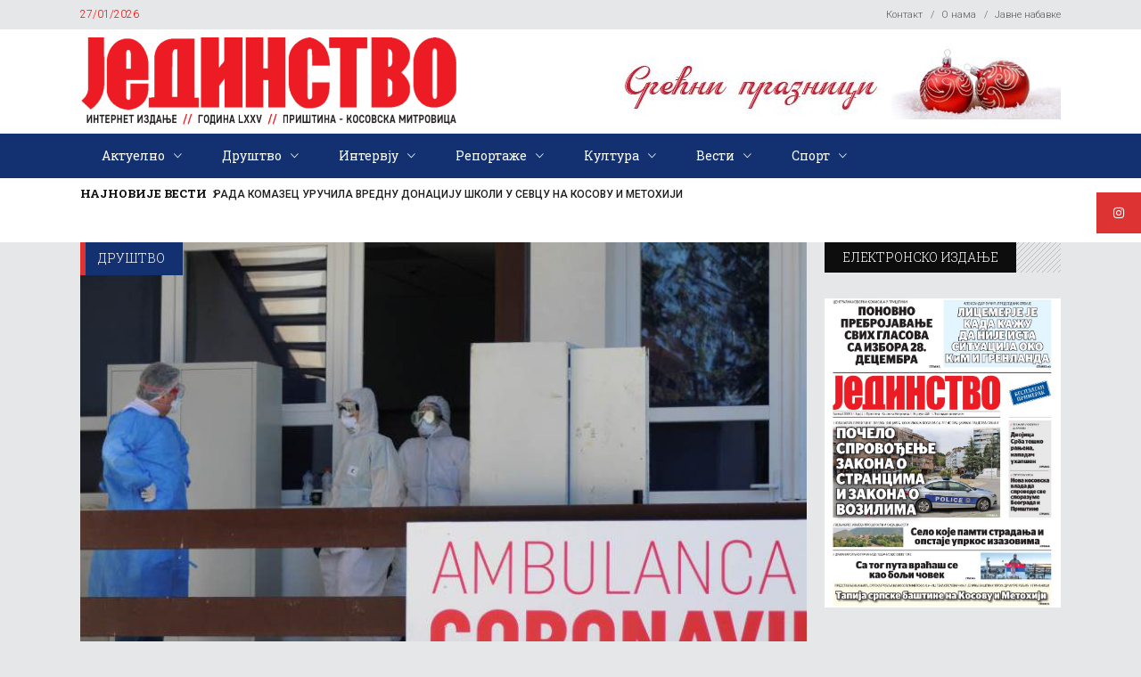

--- FILE ---
content_type: text/html; charset=UTF-8
request_url: https://jedinstvo.rs/na-kim-97-novoobolelih-pet-osoba-preminulo/
body_size: 73360
content:
<!DOCTYPE html>
<html lang="sr-RS">
<head>
    	
        <meta charset="UTF-8"/>

        <link rel="profile" href="http://gmpg.org/xfn/11"/>
        <link rel="pingback" href="https://jedinstvo.rs/xmlrpc.php"/>
                    <meta name="viewport" content="width=device-width,initial-scale=1,user-scalable=no">
        
	<meta name='robots' content='index, follow, max-image-preview:large, max-snippet:-1, max-video-preview:-1' />
	<style>img:is([sizes="auto" i], [sizes^="auto," i]) { contain-intrinsic-size: 3000px 1500px }</style>
	
	<!-- This site is optimized with the Yoast SEO plugin v26.8 - https://yoast.com/product/yoast-seo-wordpress/ -->
	<title>На КиМ 97 новооболелих, пет особа преминуло | Јединство</title>
	<meta name="description" content="У последња 24 сата на КиМ је регистровано 97 нових случајева коронавируса, док је у истом периоду преминуло пет особа, саопштено је из Националног" />
	<link rel="canonical" href="https://jedinstvo.rs/na-kim-97-novoobolelih-pet-osoba-preminulo/" />
	<meta property="og:locale" content="sr_RS" />
	<meta property="og:type" content="article" />
	<meta property="og:title" content="На КиМ 97 новооболелих, пет особа преминуло | Јединство" />
	<meta property="og:description" content="У последња 24 сата на КиМ је регистровано 97 нових случајева коронавируса, док је у истом периоду преминуло пет особа, саопштено је из Националног" />
	<meta property="og:url" content="https://jedinstvo.rs/na-kim-97-novoobolelih-pet-osoba-preminulo/" />
	<meta property="og:site_name" content="Јединство" />
	<meta property="article:publisher" content="https://www.facebook.com/%d0%88%d0%b5%d0%b4%d0%b8%d0%bd%d1%81%d1%82%d0%b2%d0%be-%d0%9f%d1%80%d0%b8%d1%88%d1%82%d0%b8%d0%bd%d0%b0-100529635938633" />
	<meta property="article:published_time" content="2021-05-09T12:24:13+00:00" />
	<meta property="article:modified_time" content="2021-05-10T09:25:08+00:00" />
	<meta property="og:image" content="https://jedinstvo.rs/wp-content/uploads/2020/04/kosovo-korona.jpg" />
	<meta property="og:image:width" content="792" />
	<meta property="og:image:height" content="528" />
	<meta property="og:image:type" content="image/jpeg" />
	<meta name="author" content="autor" />
	<meta name="twitter:card" content="summary_large_image" />
	<meta name="twitter:label1" content="Написано од" />
	<meta name="twitter:data1" content="autor" />
	<script type="application/ld+json" class="yoast-schema-graph">{"@context":"https://schema.org","@graph":[{"@type":"Article","@id":"https://jedinstvo.rs/na-kim-97-novoobolelih-pet-osoba-preminulo/#article","isPartOf":{"@id":"https://jedinstvo.rs/na-kim-97-novoobolelih-pet-osoba-preminulo/"},"author":{"name":"autor","@id":"https://jedinstvo.rs/#/schema/person/7a09e83b7233a42f288c995e00d4688f"},"headline":"На КиМ 97 новооболелих, пет особа преминуло","datePublished":"2021-05-09T12:24:13+00:00","dateModified":"2021-05-10T09:25:08+00:00","mainEntityOfPage":{"@id":"https://jedinstvo.rs/na-kim-97-novoobolelih-pet-osoba-preminulo/"},"wordCount":101,"commentCount":0,"publisher":{"@id":"https://jedinstvo.rs/#organization"},"image":{"@id":"https://jedinstvo.rs/na-kim-97-novoobolelih-pet-osoba-preminulo/#primaryimage"},"thumbnailUrl":"https://jedinstvo.rs/wp-content/uploads/2020/04/kosovo-korona.jpg","articleSection":["Друштво"],"inLanguage":"sr-RS","potentialAction":[{"@type":"CommentAction","name":"Comment","target":["https://jedinstvo.rs/na-kim-97-novoobolelih-pet-osoba-preminulo/#respond"]}]},{"@type":"WebPage","@id":"https://jedinstvo.rs/na-kim-97-novoobolelih-pet-osoba-preminulo/","url":"https://jedinstvo.rs/na-kim-97-novoobolelih-pet-osoba-preminulo/","name":"На КиМ 97 новооболелих, пет особа преминуло | Јединство","isPartOf":{"@id":"https://jedinstvo.rs/#website"},"primaryImageOfPage":{"@id":"https://jedinstvo.rs/na-kim-97-novoobolelih-pet-osoba-preminulo/#primaryimage"},"image":{"@id":"https://jedinstvo.rs/na-kim-97-novoobolelih-pet-osoba-preminulo/#primaryimage"},"thumbnailUrl":"https://jedinstvo.rs/wp-content/uploads/2020/04/kosovo-korona.jpg","datePublished":"2021-05-09T12:24:13+00:00","dateModified":"2021-05-10T09:25:08+00:00","description":"У последња 24 сата на КиМ је регистровано 97 нових случајева коронавируса, док је у истом периоду преминуло пет особа, саопштено је из Националног","breadcrumb":{"@id":"https://jedinstvo.rs/na-kim-97-novoobolelih-pet-osoba-preminulo/#breadcrumb"},"inLanguage":"sr-RS","potentialAction":[{"@type":"ReadAction","target":["https://jedinstvo.rs/na-kim-97-novoobolelih-pet-osoba-preminulo/"]}]},{"@type":"ImageObject","inLanguage":"sr-RS","@id":"https://jedinstvo.rs/na-kim-97-novoobolelih-pet-osoba-preminulo/#primaryimage","url":"https://jedinstvo.rs/wp-content/uploads/2020/04/kosovo-korona.jpg","contentUrl":"https://jedinstvo.rs/wp-content/uploads/2020/04/kosovo-korona.jpg","width":792,"height":528},{"@type":"BreadcrumbList","@id":"https://jedinstvo.rs/na-kim-97-novoobolelih-pet-osoba-preminulo/#breadcrumb","itemListElement":[{"@type":"ListItem","position":1,"name":"Почетна","item":"https://jedinstvo.rs/"},{"@type":"ListItem","position":2,"name":"На КиМ 97 новооболелих, пет особа преминуло"}]},{"@type":"WebSite","@id":"https://jedinstvo.rs/#website","url":"https://jedinstvo.rs/","name":"Јединство","description":"Интернет издање","publisher":{"@id":"https://jedinstvo.rs/#organization"},"potentialAction":[{"@type":"SearchAction","target":{"@type":"EntryPoint","urlTemplate":"https://jedinstvo.rs/?s={search_term_string}"},"query-input":{"@type":"PropertyValueSpecification","valueRequired":true,"valueName":"search_term_string"}}],"inLanguage":"sr-RS"},{"@type":"Organization","@id":"https://jedinstvo.rs/#organization","name":"Јединство","url":"https://jedinstvo.rs/","logo":{"@type":"ImageObject","inLanguage":"sr-RS","@id":"https://jedinstvo.rs/#/schema/logo/image/","url":"https://jedinstvo.rs/wp-content/uploads/2019/04/jedinstvo_logotip.png","contentUrl":"https://jedinstvo.rs/wp-content/uploads/2019/04/jedinstvo_logotip.png","width":959,"height":188,"caption":"Јединство"},"image":{"@id":"https://jedinstvo.rs/#/schema/logo/image/"},"sameAs":["https://www.facebook.com/Јединство-Приштина-100529635938633","https://www.instagram.com/jedinstvo_pristina/"]},{"@type":"Person","@id":"https://jedinstvo.rs/#/schema/person/7a09e83b7233a42f288c995e00d4688f","name":"autor","image":{"@type":"ImageObject","inLanguage":"sr-RS","@id":"https://jedinstvo.rs/#/schema/person/image/","url":"https://secure.gravatar.com/avatar/3cddfd6e2efb5f4ba4518e4d755d33fa1027de35423e998fe0bc8f9a3520a7f1?s=96&d=mm&r=g","contentUrl":"https://secure.gravatar.com/avatar/3cddfd6e2efb5f4ba4518e4d755d33fa1027de35423e998fe0bc8f9a3520a7f1?s=96&d=mm&r=g","caption":"autor"},"url":"https://jedinstvo.rs/author/autor/"}]}</script>
	<!-- / Yoast SEO plugin. -->


<link rel='dns-prefetch' href='//cdnjs.cloudflare.com' />
<link rel='dns-prefetch' href='//fonts.googleapis.com' />
<link rel="alternate" type="application/rss+xml" title="Јединство &raquo; довод" href="https://jedinstvo.rs/feed/" />
<link rel="alternate" type="application/rss+xml" title="Јединство &raquo; довод коментара" href="https://jedinstvo.rs/comments/feed/" />
<link rel="alternate" type="application/rss+xml" title="Јединство &raquo; довод коментара на На КиМ 97 новооболелих, пет особа преминуло" href="https://jedinstvo.rs/na-kim-97-novoobolelih-pet-osoba-preminulo/feed/" />
<script type="text/javascript">
/* <![CDATA[ */
window._wpemojiSettings = {"baseUrl":"https:\/\/s.w.org\/images\/core\/emoji\/16.0.1\/72x72\/","ext":".png","svgUrl":"https:\/\/s.w.org\/images\/core\/emoji\/16.0.1\/svg\/","svgExt":".svg","source":{"concatemoji":"https:\/\/jedinstvo.rs\/wp-includes\/js\/wp-emoji-release.min.js?ver=6.8.3"}};
/*! This file is auto-generated */
!function(s,n){var o,i,e;function c(e){try{var t={supportTests:e,timestamp:(new Date).valueOf()};sessionStorage.setItem(o,JSON.stringify(t))}catch(e){}}function p(e,t,n){e.clearRect(0,0,e.canvas.width,e.canvas.height),e.fillText(t,0,0);var t=new Uint32Array(e.getImageData(0,0,e.canvas.width,e.canvas.height).data),a=(e.clearRect(0,0,e.canvas.width,e.canvas.height),e.fillText(n,0,0),new Uint32Array(e.getImageData(0,0,e.canvas.width,e.canvas.height).data));return t.every(function(e,t){return e===a[t]})}function u(e,t){e.clearRect(0,0,e.canvas.width,e.canvas.height),e.fillText(t,0,0);for(var n=e.getImageData(16,16,1,1),a=0;a<n.data.length;a++)if(0!==n.data[a])return!1;return!0}function f(e,t,n,a){switch(t){case"flag":return n(e,"\ud83c\udff3\ufe0f\u200d\u26a7\ufe0f","\ud83c\udff3\ufe0f\u200b\u26a7\ufe0f")?!1:!n(e,"\ud83c\udde8\ud83c\uddf6","\ud83c\udde8\u200b\ud83c\uddf6")&&!n(e,"\ud83c\udff4\udb40\udc67\udb40\udc62\udb40\udc65\udb40\udc6e\udb40\udc67\udb40\udc7f","\ud83c\udff4\u200b\udb40\udc67\u200b\udb40\udc62\u200b\udb40\udc65\u200b\udb40\udc6e\u200b\udb40\udc67\u200b\udb40\udc7f");case"emoji":return!a(e,"\ud83e\udedf")}return!1}function g(e,t,n,a){var r="undefined"!=typeof WorkerGlobalScope&&self instanceof WorkerGlobalScope?new OffscreenCanvas(300,150):s.createElement("canvas"),o=r.getContext("2d",{willReadFrequently:!0}),i=(o.textBaseline="top",o.font="600 32px Arial",{});return e.forEach(function(e){i[e]=t(o,e,n,a)}),i}function t(e){var t=s.createElement("script");t.src=e,t.defer=!0,s.head.appendChild(t)}"undefined"!=typeof Promise&&(o="wpEmojiSettingsSupports",i=["flag","emoji"],n.supports={everything:!0,everythingExceptFlag:!0},e=new Promise(function(e){s.addEventListener("DOMContentLoaded",e,{once:!0})}),new Promise(function(t){var n=function(){try{var e=JSON.parse(sessionStorage.getItem(o));if("object"==typeof e&&"number"==typeof e.timestamp&&(new Date).valueOf()<e.timestamp+604800&&"object"==typeof e.supportTests)return e.supportTests}catch(e){}return null}();if(!n){if("undefined"!=typeof Worker&&"undefined"!=typeof OffscreenCanvas&&"undefined"!=typeof URL&&URL.createObjectURL&&"undefined"!=typeof Blob)try{var e="postMessage("+g.toString()+"("+[JSON.stringify(i),f.toString(),p.toString(),u.toString()].join(",")+"));",a=new Blob([e],{type:"text/javascript"}),r=new Worker(URL.createObjectURL(a),{name:"wpTestEmojiSupports"});return void(r.onmessage=function(e){c(n=e.data),r.terminate(),t(n)})}catch(e){}c(n=g(i,f,p,u))}t(n)}).then(function(e){for(var t in e)n.supports[t]=e[t],n.supports.everything=n.supports.everything&&n.supports[t],"flag"!==t&&(n.supports.everythingExceptFlag=n.supports.everythingExceptFlag&&n.supports[t]);n.supports.everythingExceptFlag=n.supports.everythingExceptFlag&&!n.supports.flag,n.DOMReady=!1,n.readyCallback=function(){n.DOMReady=!0}}).then(function(){return e}).then(function(){var e;n.supports.everything||(n.readyCallback(),(e=n.source||{}).concatemoji?t(e.concatemoji):e.wpemoji&&e.twemoji&&(t(e.twemoji),t(e.wpemoji)))}))}((window,document),window._wpemojiSettings);
/* ]]> */
</script>
<style id='wp-emoji-styles-inline-css' type='text/css'>

	img.wp-smiley, img.emoji {
		display: inline !important;
		border: none !important;
		box-shadow: none !important;
		height: 1em !important;
		width: 1em !important;
		margin: 0 0.07em !important;
		vertical-align: -0.1em !important;
		background: none !important;
		padding: 0 !important;
	}
</style>
<link rel='stylesheet' id='wp-block-library-css' href='https://jedinstvo.rs/wp-includes/css/dist/block-library/style.min.css?ver=6.8.3' type='text/css' media='all' />
<style id='classic-theme-styles-inline-css' type='text/css'>
/*! This file is auto-generated */
.wp-block-button__link{color:#fff;background-color:#32373c;border-radius:9999px;box-shadow:none;text-decoration:none;padding:calc(.667em + 2px) calc(1.333em + 2px);font-size:1.125em}.wp-block-file__button{background:#32373c;color:#fff;text-decoration:none}
</style>
<style id='global-styles-inline-css' type='text/css'>
:root{--wp--preset--aspect-ratio--square: 1;--wp--preset--aspect-ratio--4-3: 4/3;--wp--preset--aspect-ratio--3-4: 3/4;--wp--preset--aspect-ratio--3-2: 3/2;--wp--preset--aspect-ratio--2-3: 2/3;--wp--preset--aspect-ratio--16-9: 16/9;--wp--preset--aspect-ratio--9-16: 9/16;--wp--preset--color--black: #000000;--wp--preset--color--cyan-bluish-gray: #abb8c3;--wp--preset--color--white: #ffffff;--wp--preset--color--pale-pink: #f78da7;--wp--preset--color--vivid-red: #cf2e2e;--wp--preset--color--luminous-vivid-orange: #ff6900;--wp--preset--color--luminous-vivid-amber: #fcb900;--wp--preset--color--light-green-cyan: #7bdcb5;--wp--preset--color--vivid-green-cyan: #00d084;--wp--preset--color--pale-cyan-blue: #8ed1fc;--wp--preset--color--vivid-cyan-blue: #0693e3;--wp--preset--color--vivid-purple: #9b51e0;--wp--preset--gradient--vivid-cyan-blue-to-vivid-purple: linear-gradient(135deg,rgba(6,147,227,1) 0%,rgb(155,81,224) 100%);--wp--preset--gradient--light-green-cyan-to-vivid-green-cyan: linear-gradient(135deg,rgb(122,220,180) 0%,rgb(0,208,130) 100%);--wp--preset--gradient--luminous-vivid-amber-to-luminous-vivid-orange: linear-gradient(135deg,rgba(252,185,0,1) 0%,rgba(255,105,0,1) 100%);--wp--preset--gradient--luminous-vivid-orange-to-vivid-red: linear-gradient(135deg,rgba(255,105,0,1) 0%,rgb(207,46,46) 100%);--wp--preset--gradient--very-light-gray-to-cyan-bluish-gray: linear-gradient(135deg,rgb(238,238,238) 0%,rgb(169,184,195) 100%);--wp--preset--gradient--cool-to-warm-spectrum: linear-gradient(135deg,rgb(74,234,220) 0%,rgb(151,120,209) 20%,rgb(207,42,186) 40%,rgb(238,44,130) 60%,rgb(251,105,98) 80%,rgb(254,248,76) 100%);--wp--preset--gradient--blush-light-purple: linear-gradient(135deg,rgb(255,206,236) 0%,rgb(152,150,240) 100%);--wp--preset--gradient--blush-bordeaux: linear-gradient(135deg,rgb(254,205,165) 0%,rgb(254,45,45) 50%,rgb(107,0,62) 100%);--wp--preset--gradient--luminous-dusk: linear-gradient(135deg,rgb(255,203,112) 0%,rgb(199,81,192) 50%,rgb(65,88,208) 100%);--wp--preset--gradient--pale-ocean: linear-gradient(135deg,rgb(255,245,203) 0%,rgb(182,227,212) 50%,rgb(51,167,181) 100%);--wp--preset--gradient--electric-grass: linear-gradient(135deg,rgb(202,248,128) 0%,rgb(113,206,126) 100%);--wp--preset--gradient--midnight: linear-gradient(135deg,rgb(2,3,129) 0%,rgb(40,116,252) 100%);--wp--preset--font-size--small: 13px;--wp--preset--font-size--medium: 20px;--wp--preset--font-size--large: 36px;--wp--preset--font-size--x-large: 42px;--wp--preset--spacing--20: 0.44rem;--wp--preset--spacing--30: 0.67rem;--wp--preset--spacing--40: 1rem;--wp--preset--spacing--50: 1.5rem;--wp--preset--spacing--60: 2.25rem;--wp--preset--spacing--70: 3.38rem;--wp--preset--spacing--80: 5.06rem;--wp--preset--shadow--natural: 6px 6px 9px rgba(0, 0, 0, 0.2);--wp--preset--shadow--deep: 12px 12px 50px rgba(0, 0, 0, 0.4);--wp--preset--shadow--sharp: 6px 6px 0px rgba(0, 0, 0, 0.2);--wp--preset--shadow--outlined: 6px 6px 0px -3px rgba(255, 255, 255, 1), 6px 6px rgba(0, 0, 0, 1);--wp--preset--shadow--crisp: 6px 6px 0px rgba(0, 0, 0, 1);}:where(.is-layout-flex){gap: 0.5em;}:where(.is-layout-grid){gap: 0.5em;}body .is-layout-flex{display: flex;}.is-layout-flex{flex-wrap: wrap;align-items: center;}.is-layout-flex > :is(*, div){margin: 0;}body .is-layout-grid{display: grid;}.is-layout-grid > :is(*, div){margin: 0;}:where(.wp-block-columns.is-layout-flex){gap: 2em;}:where(.wp-block-columns.is-layout-grid){gap: 2em;}:where(.wp-block-post-template.is-layout-flex){gap: 1.25em;}:where(.wp-block-post-template.is-layout-grid){gap: 1.25em;}.has-black-color{color: var(--wp--preset--color--black) !important;}.has-cyan-bluish-gray-color{color: var(--wp--preset--color--cyan-bluish-gray) !important;}.has-white-color{color: var(--wp--preset--color--white) !important;}.has-pale-pink-color{color: var(--wp--preset--color--pale-pink) !important;}.has-vivid-red-color{color: var(--wp--preset--color--vivid-red) !important;}.has-luminous-vivid-orange-color{color: var(--wp--preset--color--luminous-vivid-orange) !important;}.has-luminous-vivid-amber-color{color: var(--wp--preset--color--luminous-vivid-amber) !important;}.has-light-green-cyan-color{color: var(--wp--preset--color--light-green-cyan) !important;}.has-vivid-green-cyan-color{color: var(--wp--preset--color--vivid-green-cyan) !important;}.has-pale-cyan-blue-color{color: var(--wp--preset--color--pale-cyan-blue) !important;}.has-vivid-cyan-blue-color{color: var(--wp--preset--color--vivid-cyan-blue) !important;}.has-vivid-purple-color{color: var(--wp--preset--color--vivid-purple) !important;}.has-black-background-color{background-color: var(--wp--preset--color--black) !important;}.has-cyan-bluish-gray-background-color{background-color: var(--wp--preset--color--cyan-bluish-gray) !important;}.has-white-background-color{background-color: var(--wp--preset--color--white) !important;}.has-pale-pink-background-color{background-color: var(--wp--preset--color--pale-pink) !important;}.has-vivid-red-background-color{background-color: var(--wp--preset--color--vivid-red) !important;}.has-luminous-vivid-orange-background-color{background-color: var(--wp--preset--color--luminous-vivid-orange) !important;}.has-luminous-vivid-amber-background-color{background-color: var(--wp--preset--color--luminous-vivid-amber) !important;}.has-light-green-cyan-background-color{background-color: var(--wp--preset--color--light-green-cyan) !important;}.has-vivid-green-cyan-background-color{background-color: var(--wp--preset--color--vivid-green-cyan) !important;}.has-pale-cyan-blue-background-color{background-color: var(--wp--preset--color--pale-cyan-blue) !important;}.has-vivid-cyan-blue-background-color{background-color: var(--wp--preset--color--vivid-cyan-blue) !important;}.has-vivid-purple-background-color{background-color: var(--wp--preset--color--vivid-purple) !important;}.has-black-border-color{border-color: var(--wp--preset--color--black) !important;}.has-cyan-bluish-gray-border-color{border-color: var(--wp--preset--color--cyan-bluish-gray) !important;}.has-white-border-color{border-color: var(--wp--preset--color--white) !important;}.has-pale-pink-border-color{border-color: var(--wp--preset--color--pale-pink) !important;}.has-vivid-red-border-color{border-color: var(--wp--preset--color--vivid-red) !important;}.has-luminous-vivid-orange-border-color{border-color: var(--wp--preset--color--luminous-vivid-orange) !important;}.has-luminous-vivid-amber-border-color{border-color: var(--wp--preset--color--luminous-vivid-amber) !important;}.has-light-green-cyan-border-color{border-color: var(--wp--preset--color--light-green-cyan) !important;}.has-vivid-green-cyan-border-color{border-color: var(--wp--preset--color--vivid-green-cyan) !important;}.has-pale-cyan-blue-border-color{border-color: var(--wp--preset--color--pale-cyan-blue) !important;}.has-vivid-cyan-blue-border-color{border-color: var(--wp--preset--color--vivid-cyan-blue) !important;}.has-vivid-purple-border-color{border-color: var(--wp--preset--color--vivid-purple) !important;}.has-vivid-cyan-blue-to-vivid-purple-gradient-background{background: var(--wp--preset--gradient--vivid-cyan-blue-to-vivid-purple) !important;}.has-light-green-cyan-to-vivid-green-cyan-gradient-background{background: var(--wp--preset--gradient--light-green-cyan-to-vivid-green-cyan) !important;}.has-luminous-vivid-amber-to-luminous-vivid-orange-gradient-background{background: var(--wp--preset--gradient--luminous-vivid-amber-to-luminous-vivid-orange) !important;}.has-luminous-vivid-orange-to-vivid-red-gradient-background{background: var(--wp--preset--gradient--luminous-vivid-orange-to-vivid-red) !important;}.has-very-light-gray-to-cyan-bluish-gray-gradient-background{background: var(--wp--preset--gradient--very-light-gray-to-cyan-bluish-gray) !important;}.has-cool-to-warm-spectrum-gradient-background{background: var(--wp--preset--gradient--cool-to-warm-spectrum) !important;}.has-blush-light-purple-gradient-background{background: var(--wp--preset--gradient--blush-light-purple) !important;}.has-blush-bordeaux-gradient-background{background: var(--wp--preset--gradient--blush-bordeaux) !important;}.has-luminous-dusk-gradient-background{background: var(--wp--preset--gradient--luminous-dusk) !important;}.has-pale-ocean-gradient-background{background: var(--wp--preset--gradient--pale-ocean) !important;}.has-electric-grass-gradient-background{background: var(--wp--preset--gradient--electric-grass) !important;}.has-midnight-gradient-background{background: var(--wp--preset--gradient--midnight) !important;}.has-small-font-size{font-size: var(--wp--preset--font-size--small) !important;}.has-medium-font-size{font-size: var(--wp--preset--font-size--medium) !important;}.has-large-font-size{font-size: var(--wp--preset--font-size--large) !important;}.has-x-large-font-size{font-size: var(--wp--preset--font-size--x-large) !important;}
:where(.wp-block-post-template.is-layout-flex){gap: 1.25em;}:where(.wp-block-post-template.is-layout-grid){gap: 1.25em;}
:where(.wp-block-columns.is-layout-flex){gap: 2em;}:where(.wp-block-columns.is-layout-grid){gap: 2em;}
:root :where(.wp-block-pullquote){font-size: 1.5em;line-height: 1.6;}
</style>
<link rel='stylesheet' id='contact-form-7-css' href='https://jedinstvo.rs/wp-content/plugins/contact-form-7/includes/css/styles.css?ver=6.1.4' type='text/css' media='all' />
<link rel='stylesheet' id='ssb-ui-style-css' href='https://jedinstvo.rs/wp-content/plugins/sticky-side-buttons/assets/css/ssb-ui-style.css?ver=2.0.3' type='text/css' media='all' />
<style id='ssb-ui-style-inline-css' type='text/css'>
#ssb-btn-1{background: #dd3333;}
#ssb-btn-1:hover{background:rgba(221,51,51,0.9);}
#ssb-btn-1 a{color: #ffffff;}

</style>
<link rel='stylesheet' id='ssb-fontawesome-frontend-css' href='https://cdnjs.cloudflare.com/ajax/libs/font-awesome/6.7.2/css/all.min.css?ver=6.7.2' type='text/css' media='all' />
<link rel='stylesheet' id='discussion-default-style-css' href='https://jedinstvo.rs/wp-content/themes/discussionwp/style.css?ver=6.8.3' type='text/css' media='all' />
<link rel='stylesheet' id='discussion-modules-css' href='https://jedinstvo.rs/wp-content/themes/discussionwp/assets/css/modules.min.css?ver=6.8.3' type='text/css' media='all' />
<style id='discussion-modules-inline-css' type='text/css'>
@media only screen and (max-width: 1440px) and (min-width:1201px){
.mkd-pb-one-holder .mkd-pb-one-non-featured .mkd-pt-seven-item:last-child{
    display: none;
}

.mkd-pb-one-holder .mkd-pb-one-non-featured .mkd-pt-seven-item .mkd-pt-seven-item-inner{
 padding: 13px;   
}
}

@media only screen and (max-width: 1024px) {
    .mkd-top-bar .widget_nav_menu{
        display: none;
    }
}
@media only screen and (max-width: 768px) {
    .mkd-top-bar .mkd-position-right-inner > .widget:first-child{
        margin-right: 0px;
    }
    .mkd-top-bar #lang_sel{
        display: none;
    }
}@media only screen and (min-width: 1024px) and (max-width: 1400px){}
</style>
<link rel='stylesheet' id='discussion-font_awesome-css' href='https://jedinstvo.rs/wp-content/themes/discussionwp/assets/css/font-awesome/css/font-awesome.min.css?ver=6.8.3' type='text/css' media='all' />
<link rel='stylesheet' id='discussion-font_elegant-css' href='https://jedinstvo.rs/wp-content/themes/discussionwp/assets/css/elegant-icons/style.min.css?ver=6.8.3' type='text/css' media='all' />
<link rel='stylesheet' id='discussion-ion_icons-css' href='https://jedinstvo.rs/wp-content/themes/discussionwp/assets/css/ion-icons/css/ionicons.min.css?ver=6.8.3' type='text/css' media='all' />
<link rel='stylesheet' id='discussion-linea_icons-css' href='https://jedinstvo.rs/wp-content/themes/discussionwp/assets/css/linea-icons/style.css?ver=6.8.3' type='text/css' media='all' />
<link rel='stylesheet' id='mediaelement-css' href='https://jedinstvo.rs/wp-includes/js/mediaelement/mediaelementplayer-legacy.min.css?ver=4.2.17' type='text/css' media='all' />
<link rel='stylesheet' id='wp-mediaelement-css' href='https://jedinstvo.rs/wp-includes/js/mediaelement/wp-mediaelement.min.css?ver=6.8.3' type='text/css' media='all' />
<link rel='stylesheet' id='discussion-modules-responsive-css' href='https://jedinstvo.rs/wp-content/themes/discussionwp/assets/css/modules-responsive.min.css?ver=6.8.3' type='text/css' media='all' />
<link rel='stylesheet' id='discussion-style-dynamic-responsive-css' href='https://jedinstvo.rs/wp-content/themes/discussionwp/assets/css/style_dynamic_responsive.css?ver=1692829101' type='text/css' media='all' />
<link rel='stylesheet' id='discussion-style-dynamic-css' href='https://jedinstvo.rs/wp-content/themes/discussionwp/assets/css/style_dynamic.css?ver=1692829101' type='text/css' media='all' />
<link rel='stylesheet' id='js_composer_front-css' href='https://jedinstvo.rs/wp-content/plugins/js_composer/assets/css/js_composer.min.css?ver=8.0.1' type='text/css' media='all' />
<link rel='stylesheet' id='discussion-google-fonts-css' href='https://fonts.googleapis.com/css?family=Roboto+Slab%3A100%2C100italic%2C200%2C200italic%2C300%2C300italic%2C400%2C400italic%2C500%2C500italic%2C600%2C600italic%2C700%2C700italic%2C800%2C800italic%2C900%2C900italic%7CLato%3A100%2C100italic%2C200%2C200italic%2C300%2C300italic%2C400%2C400italic%2C500%2C500italic%2C600%2C600italic%2C700%2C700italic%2C800%2C800italic%2C900%2C900italic%7CRoboto+Slab%3A100%2C100italic%2C200%2C200italic%2C300%2C300italic%2C400%2C400italic%2C500%2C500italic%2C600%2C600italic%2C700%2C700italic%2C800%2C800italic%2C900%2C900italic%7CRoboto%3A100%2C100italic%2C200%2C200italic%2C300%2C300italic%2C400%2C400italic%2C500%2C500italic%2C600%2C600italic%2C700%2C700italic%2C800%2C800italic%2C900%2C900italic&#038;subset=latin%2Clatin-ext&#038;ver=1.0.0' type='text/css' media='all' />
<script type="text/javascript" src="https://jedinstvo.rs/wp-includes/js/jquery/jquery.min.js?ver=3.7.1" id="jquery-core-js"></script>
<script type="text/javascript" src="https://jedinstvo.rs/wp-includes/js/jquery/jquery-migrate.min.js?ver=3.4.1" id="jquery-migrate-js"></script>
<script type="text/javascript" id="3d-flip-book-client-locale-loader-js-extra">
/* <![CDATA[ */
var FB3D_CLIENT_LOCALE = {"ajaxurl":"https:\/\/jedinstvo.rs\/wp-admin\/admin-ajax.php","dictionary":{"Table of contents":"Table of contents","Close":"Close","Bookmarks":"Bookmarks","Thumbnails":"Thumbnails","Search":"Search","Share":"Share","Facebook":"Facebook","Twitter":"Twitter","Email":"Email","Play":"Play","Previous page":"Previous page","Next page":"Next page","Zoom in":"Zoom in","Zoom out":"Zoom out","Fit view":"Fit view","Auto play":"Auto play","Full screen":"Full screen","More":"More","Smart pan":"Smart pan","Single page":"Single page","Sounds":"Sounds","Stats":"Stats","Print":"Print","Download":"Download","Goto first page":"Goto first page","Goto last page":"Goto last page"},"images":"https:\/\/jedinstvo.rs\/wp-content\/plugins\/interactive-3d-flipbook-powered-physics-engine\/assets\/images\/","jsData":{"urls":[],"posts":{"ids_mis":[],"ids":[]},"pages":[],"firstPages":[],"bookCtrlProps":[],"bookTemplates":[]},"key":"3d-flip-book","pdfJS":{"pdfJsLib":"https:\/\/jedinstvo.rs\/wp-content\/plugins\/interactive-3d-flipbook-powered-physics-engine\/assets\/js\/pdf.min.js?ver=4.3.136","pdfJsWorker":"https:\/\/jedinstvo.rs\/wp-content\/plugins\/interactive-3d-flipbook-powered-physics-engine\/assets\/js\/pdf.worker.js?ver=4.3.136","stablePdfJsLib":"https:\/\/jedinstvo.rs\/wp-content\/plugins\/interactive-3d-flipbook-powered-physics-engine\/assets\/js\/stable\/pdf.min.js?ver=2.5.207","stablePdfJsWorker":"https:\/\/jedinstvo.rs\/wp-content\/plugins\/interactive-3d-flipbook-powered-physics-engine\/assets\/js\/stable\/pdf.worker.js?ver=2.5.207","pdfJsCMapUrl":"https:\/\/jedinstvo.rs\/wp-content\/plugins\/interactive-3d-flipbook-powered-physics-engine\/assets\/cmaps\/"},"cacheurl":"https:\/\/jedinstvo.rs\/wp-content\/uploads\/3d-flip-book\/cache\/","pluginsurl":"https:\/\/jedinstvo.rs\/wp-content\/plugins\/","pluginurl":"https:\/\/jedinstvo.rs\/wp-content\/plugins\/interactive-3d-flipbook-powered-physics-engine\/","thumbnailSize":{"width":"150","height":"150"},"version":"1.16.17"};
/* ]]> */
</script>
<script type="text/javascript" src="https://jedinstvo.rs/wp-content/plugins/interactive-3d-flipbook-powered-physics-engine/assets/js/client-locale-loader.js?ver=1.16.17" id="3d-flip-book-client-locale-loader-js" async="async" data-wp-strategy="async"></script>
<script></script><link rel="https://api.w.org/" href="https://jedinstvo.rs/wp-json/" /><link rel="alternate" title="JSON" type="application/json" href="https://jedinstvo.rs/wp-json/wp/v2/posts/25610" /><link rel="EditURI" type="application/rsd+xml" title="RSD" href="https://jedinstvo.rs/xmlrpc.php?rsd" />
<meta name="generator" content="WordPress 6.8.3" />
<link rel='shortlink' href='https://jedinstvo.rs/?p=25610' />
<link rel="alternate" title="oEmbed (JSON)" type="application/json+oembed" href="https://jedinstvo.rs/wp-json/oembed/1.0/embed?url=https%3A%2F%2Fjedinstvo.rs%2Fna-kim-97-novoobolelih-pet-osoba-preminulo%2F" />
<link rel="alternate" title="oEmbed (XML)" type="text/xml+oembed" href="https://jedinstvo.rs/wp-json/oembed/1.0/embed?url=https%3A%2F%2Fjedinstvo.rs%2Fna-kim-97-novoobolelih-pet-osoba-preminulo%2F&#038;format=xml" />
<!-- Global site tag (gtag.js) - Google Ads: 953550447 -->
<script async src="https://www.googletagmanager.com/gtag/js?id=AW-953550447"></script>
<script>
  window.dataLayer = window.dataLayer || [];
  function gtag(){dataLayer.push(arguments);}
  gtag('js', new Date());

  gtag('config', 'AW-953550447');
</script>


<!-- Event snippet for Website traffic (1) conversion page -->
<script>
  gtag('event', 'conversion', {'send_to': 'AW-953550447/h51iCNLD-a4DEO-M2MYD'});
</script>

<!-- Meta Pixel Code -->
<script>
!function(f,b,e,v,n,t,s)
{if(f.fbq)return;n=f.fbq=function(){n.callMethod?
n.callMethod.apply(n,arguments):n.queue.push(arguments)};
if(!f._fbq)f._fbq=n;n.push=n;n.loaded=!0;n.version='2.0';
n.queue=[];t=b.createElement(e);t.async=!0;
t.src=v;s=b.getElementsByTagName(e)[0];
s.parentNode.insertBefore(t,s)}(window, document,'script',
'https://connect.facebook.net/en_US/fbevents.js');
fbq('init', '5444325085601553');
fbq('track', 'PageView');
</script>
<noscript><img height="1" width="1" style="display:none"
src="https://www.facebook.com/tr?id=5444325085601553&ev=PageView&noscript=1"
/></noscript>
<!-- End Meta Pixel Code --><!-- Analytics by WP Statistics - https://wp-statistics.com -->
<meta name="generator" content="Powered by WPBakery Page Builder - drag and drop page builder for WordPress."/>
<link rel="icon" href="https://jedinstvo.rs/wp-content/uploads/2019/07/cropped-logo-1-32x32.jpg" sizes="32x32" />
<link rel="icon" href="https://jedinstvo.rs/wp-content/uploads/2019/07/cropped-logo-1-192x192.jpg" sizes="192x192" />
<link rel="apple-touch-icon" href="https://jedinstvo.rs/wp-content/uploads/2019/07/cropped-logo-1-180x180.jpg" />
<meta name="msapplication-TileImage" content="https://jedinstvo.rs/wp-content/uploads/2019/07/cropped-logo-1-270x270.jpg" />
		<style type="text/css" id="wp-custom-css">
			.single .mkd-post-image img {
    width: 100%;
}

.mkd-dropcaps.mkd-circle, .mkd-dropcaps.mkd-square {
    background: #ed1c24 !important;
}

.su-box-title {
     background: #133070 !important;
}

.su-box.su-box-style-default {
    border-color: #133070 !important;
}

.mkd-blog-holder.mkd-blog-single article .mkd-post-image-area .mkd-post-info-category {
    background-color: #133070;
    padding: 6px 20px;
}

.mkd-blog-holder.mkd-blog-single article .mkd-post-image-area .mkd-post-info-category a {
    font-size: 14px;
    line-height: 24px;
    text-transform: uppercase;
}

.mkd-post-item .mkd-post-info-category {
        background-color: #133070;
        padding: 2px 15px;
}

.mkd-post-item .mkd-post-info-category a{
        font-size: 14px !important;
}

footer .mkd-footer-top-holder {
	background-color: #133070;
}

footer .mkd-footer-top-holder p {
	color: #fff;
}

.mkd-pt-five-image {
    width: 100% !important;
}

/* drop */
.mkd-post-text-inner.clearfix {
    font-family: Roboto;
}


/* kolumna */

.widget.mkd-ptw-holder.mkd-tabs .mkd-ptw-nav.mkd-tabs-nav {
    display:none;
}

.widget.mkd-ptw-holder.mkd-tabs {
    margin-top: -40px !important;
}

/* najnovije */
.mkd-bn-title {
    text-transform: uppercase;
}

ul.mkd-bn-slide {
    padding-left: 150px !important;
}

@media only screen and (max-width: 768px) {
	ul.mkd-bn-slide {
    padding-left: 0px !important;
  }
  .mkd-bn-holder ul.mkd-bn-slide .mkd-bn-text {
    overflow: hidden;
    height: 20px;
  }
}

.mkd-bn-holder ul.mkd-bn-slide .mkd-bn-text a {
	color: #1d1d1d;
	font-weight: 500;
}

/* arhivne */
.mkd-pt-two-image-holder img {
    width: 100%;
}

@media only screen and (max-width: 1440px) {
    .mkd-sticky-holder .mkd-main-menu>ul>li>a span.item_inner {
        padding: 10px;
    }
}

/* gradient */
.mkd-pcs-holder .mkd-post-item.mkd-pt-five-item .mkd-pt-five-image>a:after {
    background: linear-gradient(rgba(8,7,6,0),rgba(8,7,6,.2) 50%,rgba(8,7,6,.5) 70%,rgba(8,7,6,.7) 90%,#080706);
}		</style>
		<noscript><style> .wpb_animate_when_almost_visible { opacity: 1; }</style></noscript>	<script async src="https://pagead2.googlesyndication.com/pagead/js/adsbygoogle.js?client=ca-pub-6455144315285906"
     crossorigin="anonymous"></script>
</head>
<body class="wp-singular post-template-default single single-post postid-25610 single-format-standard wp-theme-discussionwp mkd-core-1.3.1 discussion-ver-2.1  mkd-blog-installed mkd-no-title-area mkd-header-type3 mkd-sticky-header-on-scroll-down-up mkd-default-mobile-header mkd-sticky-up-mobile-header mkd-apsc-custom-style-enabled wpb-js-composer js-comp-ver-8.0.1 vc_responsive" itemscope itemtype="http://schema.org/WebPage">
<div class="mkd-wrapper">
    <div class="mkd-wrapper-inner">
        

<div class="mkd-top-bar">
        <div class="mkd-grid">
    		        <div class="mkd-vertical-align-containers mkd-50-50">
            <div class="mkd-position-left">
                <div class="mkd-position-left-inner">
                                            
        <div class="widget mkd-date-widget-holder" style="color: red">
            27/01/2026        </div>
                                        </div>
            </div>
            <div class="mkd-position-right">
                <div class="mkd-position-right-inner">
                                            <div id="nav_menu-2" class="widget widget_nav_menu mkd-top-bar-widget"><div class="menu-gornji-container"><ul id="menu-gornji" class="menu"><li id="menu-item-4210" class="menu-item menu-item-type-custom menu-item-object-custom menu-item-4210"><a href="/kontakt/">Контакт</a></li>
<li id="menu-item-4211" class="menu-item menu-item-type-custom menu-item-object-custom menu-item-4211"><a href="/o-nama/">О нама</a></li>
<li id="menu-item-4213" class="menu-item menu-item-type-custom menu-item-object-custom menu-item-4213"><a href="/javne-nabavke/">Јавне набавке</a></li>
</ul></div></div>                                    </div>
            </div>
        </div>
        </div>
    </div>



<header class="mkd-page-header">
    <div class="mkd-logo-area">
        <div class="mkd-grid">
            <div class="mkd-vertical-align-containers">
                <div class="mkd-position-left">
                    <div class="mkd-position-left-inner">
                        
<div class="mkd-logo-wrapper">
    <a href="https://jedinstvo.rs/" style="height: 100px;">
        <img class="mkd-normal-logo" src="https://jedinstvo.rs/wp-content/uploads/2019/03/jedinstvo_logo-1-e1552958672563.png" alt="logo"/>
        <img class="mkd-dark-logo" src="https://jedinstvo.rs/wp-content/uploads/2019/03/logo.png" alt="dark logo"/>        <img class="mkd-light-logo" src="https://jedinstvo.rs/wp-content/uploads/2019/03/logo.png" alt="light logo"/>    </a>
</div>

                    </div>
                </div>
                <div class="mkd-position-right">
                    <div class="mkd-position-right-inner">
                                                    
        <div class="widget mkd-image-widget" >
            <a href="/stremljenja" target="_blank"><img src="https://jedinstvo.rs/wp-content/uploads/2019/12/Ng.jpg" alt="stremljenja" /></a>        </div>
                                                </div>
                </div>
            </div>
        </div>
    </div>
    <div class="mkd-menu-area">
        <div class="mkd-grid">
            <div class="mkd-vertical-align-containers">
                <div class="mkd-position-left">
                    <div class="mkd-position-left-inner">
                                                
<nav class="mkd-main-menu mkd-drop-down mkd-default-nav">
    <ul id="menu-jedinstvo" class="clearfix"><li id="nav-menu-item-5889" class="menu-item menu-item-type-post_type menu-item-object-page menu-item-has-children  mkd-menu-has-sub mkd-menu-wide mkd-menu-custom-widget" ><a href="https://jedinstvo.rs/kategorija/aktuelno/" class=""><span class="item_outer"><span class="item_inner"><span class="menu_icon_wrapper"><i class="menu_icon blank fa"></i></span><span class="item_text">Актуелно</span><span class="mkd_menu_arrow ion-ios-arrow-down"></span></span></span></a>
<div class="mkd-menu-second"><div class="mkd-menu-inner"><ul>
	<li id="nav-menu-item-4515" class="menu-item menu-item-type-custom menu-item-object-custom " ><div class="widget mkd-plw-tabs"><div class="mkd-plw-tabs-inner"><div class="mkd-plw-tabs-tabs-holder"><div class="mkd-plw-tabs-tab"><a href="#"><span class="item_text">Актуелно</span></a></div><div class="mkd-plw-tabs-tab"><a href="#"><span class="item_text">Догађаји</span></a></div><div class="mkd-plw-tabs-tab"><a href="#"><span class="item_text">Погледи</span></a></div><div class="mkd-plw-tabs-tab"><a href="#"><span class="item_text">Политика</span></a></div></div><div class="mkd-plw-tabs-content-holder"><div class="mkd-plw-tabs-content"><div class="mkd-bnl-holder mkd-pl-five-holder  mkd-post-columns-3"  data-base="mkd_post_layout_five"  data-number_of_posts="3" data-column_number="3" data-category_id="782"      data-sort="latest"   data-thumb_image_size="custom_size" data-thumb_image_width="300" data-thumb_image_height="200" data-title_tag="h5"  data-display_date="yes"  data-display_category="no" data-display_comments="no" data-display_share="no" data-display_count="no" data-display_excerpt="no" data-excerpt_length="7" data-display_read_more="no"     data-paged="1" data-max_pages="2472"><div class="mkd-bnl-outer"><div class="mkd-bnl-inner"><div class="mkd-pt-five-item mkd-post-item">
	<div class="mkd-pt-five-item-inner">
		<div class="mkd-pt-five-top-content">
							<div class="mkd-pt-five-image">
										<a itemprop="url" class="mkd-pt-five-link mkd-image-link" href="https://jedinstvo.rs/zlatna-plaketa-radi-komazec/" target="_self">
						<img src="https://jedinstvo.rs/wp-content/uploads/2026/01/dth-300x200.jpg" alt="" width="300" height="200" />					</a>
				</div>
						<div class="mkd-pt-five-content">
				<div class="mkd-pt-five-content-inner">
					<h5 class="mkd-pt-five-title">
						<a itemprop="url" class="mkd-pt-link" href="https://jedinstvo.rs/zlatna-plaketa-radi-komazec/" target="_self">ЗЛАТНА ПЛАКЕТА РАДИ КОМАЗЕЦ</a>
					</h5>
					<div itemprop="dateCreated" class="mkd-post-info-date entry-date updated">
			<a itemprop="url" href="https://jedinstvo.rs/2026/01/">
		27.01.2026.			</a>
		<meta itemprop="interactionCount" content="UserComments: 0"/>
</div>									</div>
							</div>
		</div>
	</div>
</div><div class="mkd-pt-five-item mkd-post-item">
	<div class="mkd-pt-five-item-inner">
		<div class="mkd-pt-five-top-content">
							<div class="mkd-pt-five-image">
										<a itemprop="url" class="mkd-pt-five-link mkd-image-link" href="https://jedinstvo.rs/docent-pravnog-fakulteta-u-kosovskoj-mitrovici-medju-profesorima-i-studentima-ogromna-zabrinutost-sta-posle-15-marta/" target="_self">
						<img src="https://jedinstvo.rs/wp-content/uploads/2026/01/univerzitet-300x200.jpg" alt="" width="300" height="200" />					</a>
				</div>
						<div class="mkd-pt-five-content">
				<div class="mkd-pt-five-content-inner">
					<h5 class="mkd-pt-five-title">
						<a itemprop="url" class="mkd-pt-link" href="https://jedinstvo.rs/docent-pravnog-fakulteta-u-kosovskoj-mitrovici-medju-profesorima-i-studentima-ogromna-zabrinutost-sta-posle-15-marta/" target="_self">Доцент Правног факултета у Косовској Митровици: Међу професорима и студентима огромна забринутост шта после 15. марта</a>
					</h5>
					<div itemprop="dateCreated" class="mkd-post-info-date entry-date updated">
			<a itemprop="url" href="https://jedinstvo.rs/2026/01/">
		26.01.2026.			</a>
		<meta itemprop="interactionCount" content="UserComments: 0"/>
</div>									</div>
							</div>
		</div>
	</div>
</div><div class="mkd-pt-five-item mkd-post-item">
	<div class="mkd-pt-five-item-inner">
		<div class="mkd-pt-five-top-content">
							<div class="mkd-pt-five-image">
										<a itemprop="url" class="mkd-pt-five-link mkd-image-link" href="https://jedinstvo.rs/petkovic-sa-ambasadorkom-i-ministrom-inostranih-poslova-nemacke-o-dijalogu-u-briselu-i-polozaju-srba-na-kosovu/" target="_self">
						<img src="https://jedinstvo.rs/wp-content/uploads/2026/01/dfh-300x200.jpg" alt="" width="300" height="200" />					</a>
				</div>
						<div class="mkd-pt-five-content">
				<div class="mkd-pt-five-content-inner">
					<h5 class="mkd-pt-five-title">
						<a itemprop="url" class="mkd-pt-link" href="https://jedinstvo.rs/petkovic-sa-ambasadorkom-i-ministrom-inostranih-poslova-nemacke-o-dijalogu-u-briselu-i-polozaju-srba-na-kosovu/" target="_self">Петковић са амбасадорком и министром иностраних послова Немачке о дијалогу у Бриселу и положају Срба на Косову</a>
					</h5>
					<div itemprop="dateCreated" class="mkd-post-info-date entry-date updated">
			<a itemprop="url" href="https://jedinstvo.rs/2026/01/">
		26.01.2026.			</a>
		<meta itemprop="interactionCount" content="UserComments: 0"/>
</div>									</div>
							</div>
		</div>
	</div>
</div></div></div></div></div><div class="mkd-plw-tabs-content"><div class="mkd-bnl-holder mkd-pl-five-holder  mkd-post-columns-3"  data-base="mkd_post_layout_five"  data-number_of_posts="3" data-column_number="3" data-category_id="783"      data-sort="latest"   data-thumb_image_size="custom_size" data-thumb_image_width="300" data-thumb_image_height="200" data-title_tag="h5"  data-display_date="yes"  data-display_category="no" data-display_comments="no" data-display_share="no" data-display_count="no" data-display_excerpt="no" data-excerpt_length="7" data-display_read_more="no"     data-paged="1" data-max_pages="977"><div class="mkd-bnl-outer"><div class="mkd-bnl-inner"><div class="mkd-pt-five-item mkd-post-item">
	<div class="mkd-pt-five-item-inner">
		<div class="mkd-pt-five-top-content">
							<div class="mkd-pt-five-image">
										<a itemprop="url" class="mkd-pt-five-link mkd-image-link" href="https://jedinstvo.rs/zlatna-plaketa-radi-komazec/" target="_self">
						<img src="https://jedinstvo.rs/wp-content/uploads/2026/01/dth-300x200.jpg" alt="" width="300" height="200" />					</a>
				</div>
						<div class="mkd-pt-five-content">
				<div class="mkd-pt-five-content-inner">
					<h5 class="mkd-pt-five-title">
						<a itemprop="url" class="mkd-pt-link" href="https://jedinstvo.rs/zlatna-plaketa-radi-komazec/" target="_self">ЗЛАТНА ПЛАКЕТА РАДИ КОМАЗЕЦ</a>
					</h5>
					<div itemprop="dateCreated" class="mkd-post-info-date entry-date updated">
			<a itemprop="url" href="https://jedinstvo.rs/2026/01/">
		27.01.2026.			</a>
		<meta itemprop="interactionCount" content="UserComments: 0"/>
</div>									</div>
							</div>
		</div>
	</div>
</div><div class="mkd-pt-five-item mkd-post-item">
	<div class="mkd-pt-five-item-inner">
		<div class="mkd-pt-five-top-content">
							<div class="mkd-pt-five-image">
										<a itemprop="url" class="mkd-pt-five-link mkd-image-link" href="https://jedinstvo.rs/petkovic-sa-ambasadorkom-i-ministrom-inostranih-poslova-nemacke-o-dijalogu-u-briselu-i-polozaju-srba-na-kosovu/" target="_self">
						<img src="https://jedinstvo.rs/wp-content/uploads/2026/01/dfh-300x200.jpg" alt="" width="300" height="200" />					</a>
				</div>
						<div class="mkd-pt-five-content">
				<div class="mkd-pt-five-content-inner">
					<h5 class="mkd-pt-five-title">
						<a itemprop="url" class="mkd-pt-link" href="https://jedinstvo.rs/petkovic-sa-ambasadorkom-i-ministrom-inostranih-poslova-nemacke-o-dijalogu-u-briselu-i-polozaju-srba-na-kosovu/" target="_self">Петковић са амбасадорком и министром иностраних послова Немачке о дијалогу у Бриселу и положају Срба на Косову</a>
					</h5>
					<div itemprop="dateCreated" class="mkd-post-info-date entry-date updated">
			<a itemprop="url" href="https://jedinstvo.rs/2026/01/">
		26.01.2026.			</a>
		<meta itemprop="interactionCount" content="UserComments: 0"/>
</div>									</div>
							</div>
		</div>
	</div>
</div><div class="mkd-pt-five-item mkd-post-item">
	<div class="mkd-pt-five-item-inner">
		<div class="mkd-pt-five-top-content">
							<div class="mkd-pt-five-image">
										<a itemprop="url" class="mkd-pt-five-link mkd-image-link" href="https://jedinstvo.rs/vlada-donela-odluku-o-formiranju-operativnog-tima-za-pristupanje-eu/" target="_self">
						<img src="https://jedinstvo.rs/wp-content/uploads/2026/01/vlada_421x620-300x200.jpg" alt="" width="300" height="200" />					</a>
				</div>
						<div class="mkd-pt-five-content">
				<div class="mkd-pt-five-content-inner">
					<h5 class="mkd-pt-five-title">
						<a itemprop="url" class="mkd-pt-link" href="https://jedinstvo.rs/vlada-donela-odluku-o-formiranju-operativnog-tima-za-pristupanje-eu/" target="_self">Влада донела одлуку о формирању оперативног тима за приступање ЕУ</a>
					</h5>
					<div itemprop="dateCreated" class="mkd-post-info-date entry-date updated">
			<a itemprop="url" href="https://jedinstvo.rs/2026/01/">
		26.01.2026.			</a>
		<meta itemprop="interactionCount" content="UserComments: 0"/>
</div>									</div>
							</div>
		</div>
	</div>
</div></div></div></div></div><div class="mkd-plw-tabs-content"><div class="mkd-bnl-holder mkd-pl-five-holder  mkd-post-columns-3"  data-base="mkd_post_layout_five"  data-number_of_posts="3" data-column_number="3" data-category_id="784"      data-sort="latest"   data-thumb_image_size="custom_size" data-thumb_image_width="300" data-thumb_image_height="200" data-title_tag="h5"  data-display_date="yes"  data-display_category="no" data-display_comments="no" data-display_share="no" data-display_count="no" data-display_excerpt="no" data-excerpt_length="7" data-display_read_more="no"     data-paged="1" data-max_pages="620"><div class="mkd-bnl-outer"><div class="mkd-bnl-inner"><div class="mkd-pt-five-item mkd-post-item">
	<div class="mkd-pt-five-item-inner">
		<div class="mkd-pt-five-top-content">
							<div class="mkd-pt-five-image">
										<a itemprop="url" class="mkd-pt-five-link mkd-image-link" href="https://jedinstvo.rs/docent-pravnog-fakulteta-u-kosovskoj-mitrovici-medju-profesorima-i-studentima-ogromna-zabrinutost-sta-posle-15-marta/" target="_self">
						<img src="https://jedinstvo.rs/wp-content/uploads/2026/01/univerzitet-300x200.jpg" alt="" width="300" height="200" />					</a>
				</div>
						<div class="mkd-pt-five-content">
				<div class="mkd-pt-five-content-inner">
					<h5 class="mkd-pt-five-title">
						<a itemprop="url" class="mkd-pt-link" href="https://jedinstvo.rs/docent-pravnog-fakulteta-u-kosovskoj-mitrovici-medju-profesorima-i-studentima-ogromna-zabrinutost-sta-posle-15-marta/" target="_self">Доцент Правног факултета у Косовској Митровици: Међу професорима и студентима огромна забринутост шта после 15. марта</a>
					</h5>
					<div itemprop="dateCreated" class="mkd-post-info-date entry-date updated">
			<a itemprop="url" href="https://jedinstvo.rs/2026/01/">
		26.01.2026.			</a>
		<meta itemprop="interactionCount" content="UserComments: 0"/>
</div>									</div>
							</div>
		</div>
	</div>
</div><div class="mkd-pt-five-item mkd-post-item">
	<div class="mkd-pt-five-item-inner">
		<div class="mkd-pt-five-top-content">
							<div class="mkd-pt-five-image">
										<a itemprop="url" class="mkd-pt-five-link mkd-image-link" href="https://jedinstvo.rs/vucic-pandorina-kutija-otvorena-kad-su-mnoge-zemlje-priznale-kosovo/" target="_self">
						<img src="https://jedinstvo.rs/wp-content/uploads/2021/08/Vucic-tt-300x200.jpg" alt="" width="300" height="200" />					</a>
				</div>
						<div class="mkd-pt-five-content">
				<div class="mkd-pt-five-content-inner">
					<h5 class="mkd-pt-five-title">
						<a itemprop="url" class="mkd-pt-link" href="https://jedinstvo.rs/vucic-pandorina-kutija-otvorena-kad-su-mnoge-zemlje-priznale-kosovo/" target="_self">Вучић: Пандорина кутија отворена кад су многе земље признале Косово</a>
					</h5>
					<div itemprop="dateCreated" class="mkd-post-info-date entry-date updated">
			<a itemprop="url" href="https://jedinstvo.rs/2026/01/">
		20.01.2026.			</a>
		<meta itemprop="interactionCount" content="UserComments: 0"/>
</div>									</div>
							</div>
		</div>
	</div>
</div><div class="mkd-pt-five-item mkd-post-item">
	<div class="mkd-pt-five-item-inner">
		<div class="mkd-pt-five-top-content">
							<div class="mkd-pt-five-image">
										<a itemprop="url" class="mkd-pt-five-link mkd-image-link" href="https://jedinstvo.rs/petkovic-srbija-kao-ni-vise-od-polovine-sveta-nikada-nece-priznati-kosovo/" target="_self">
						<img src="https://jedinstvo.rs/wp-content/uploads/2023/05/Petkovic2-300x200.jpg" alt="" width="300" height="200" />					</a>
				</div>
						<div class="mkd-pt-five-content">
				<div class="mkd-pt-five-content-inner">
					<h5 class="mkd-pt-five-title">
						<a itemprop="url" class="mkd-pt-link" href="https://jedinstvo.rs/petkovic-srbija-kao-ni-vise-od-polovine-sveta-nikada-nece-priznati-kosovo/" target="_self">Петковић: Србија, као ни више од половине света, никада неће признати Косово</a>
					</h5>
					<div itemprop="dateCreated" class="mkd-post-info-date entry-date updated">
			<a itemprop="url" href="https://jedinstvo.rs/2026/01/">
		20.01.2026.			</a>
		<meta itemprop="interactionCount" content="UserComments: 0"/>
</div>									</div>
							</div>
		</div>
	</div>
</div></div></div></div></div><div class="mkd-plw-tabs-content"><div class="mkd-bnl-holder mkd-pl-five-holder  mkd-post-columns-3"  data-base="mkd_post_layout_five"  data-number_of_posts="3" data-column_number="3" data-category_id="785"      data-sort="latest"   data-thumb_image_size="custom_size" data-thumb_image_width="300" data-thumb_image_height="200" data-title_tag="h5"  data-display_date="yes"  data-display_category="no" data-display_comments="no" data-display_share="no" data-display_count="no" data-display_excerpt="no" data-excerpt_length="7" data-display_read_more="no"     data-paged="1" data-max_pages="1449"><div class="mkd-bnl-outer"><div class="mkd-bnl-inner"><div class="mkd-pt-five-item mkd-post-item">
	<div class="mkd-pt-five-item-inner">
		<div class="mkd-pt-five-top-content">
							<div class="mkd-pt-five-image">
										<a itemprop="url" class="mkd-pt-five-link mkd-image-link" href="https://jedinstvo.rs/petkovic-sa-ambasadorkom-i-ministrom-inostranih-poslova-nemacke-o-dijalogu-u-briselu-i-polozaju-srba-na-kosovu/" target="_self">
						<img src="https://jedinstvo.rs/wp-content/uploads/2026/01/dfh-300x200.jpg" alt="" width="300" height="200" />					</a>
				</div>
						<div class="mkd-pt-five-content">
				<div class="mkd-pt-five-content-inner">
					<h5 class="mkd-pt-five-title">
						<a itemprop="url" class="mkd-pt-link" href="https://jedinstvo.rs/petkovic-sa-ambasadorkom-i-ministrom-inostranih-poslova-nemacke-o-dijalogu-u-briselu-i-polozaju-srba-na-kosovu/" target="_self">Петковић са амбасадорком и министром иностраних послова Немачке о дијалогу у Бриселу и положају Срба на Косову</a>
					</h5>
					<div itemprop="dateCreated" class="mkd-post-info-date entry-date updated">
			<a itemprop="url" href="https://jedinstvo.rs/2026/01/">
		26.01.2026.			</a>
		<meta itemprop="interactionCount" content="UserComments: 0"/>
</div>									</div>
							</div>
		</div>
	</div>
</div><div class="mkd-pt-five-item mkd-post-item">
	<div class="mkd-pt-five-item-inner">
		<div class="mkd-pt-five-top-content">
							<div class="mkd-pt-five-image">
										<a itemprop="url" class="mkd-pt-five-link mkd-image-link" href="https://jedinstvo.rs/vucic-pandorina-kutija-otvorena-kad-su-mnoge-zemlje-priznale-kosovo/" target="_self">
						<img src="https://jedinstvo.rs/wp-content/uploads/2021/08/Vucic-tt-300x200.jpg" alt="" width="300" height="200" />					</a>
				</div>
						<div class="mkd-pt-five-content">
				<div class="mkd-pt-five-content-inner">
					<h5 class="mkd-pt-five-title">
						<a itemprop="url" class="mkd-pt-link" href="https://jedinstvo.rs/vucic-pandorina-kutija-otvorena-kad-su-mnoge-zemlje-priznale-kosovo/" target="_self">Вучић: Пандорина кутија отворена кад су многе земље признале Косово</a>
					</h5>
					<div itemprop="dateCreated" class="mkd-post-info-date entry-date updated">
			<a itemprop="url" href="https://jedinstvo.rs/2026/01/">
		20.01.2026.			</a>
		<meta itemprop="interactionCount" content="UserComments: 0"/>
</div>									</div>
							</div>
		</div>
	</div>
</div><div class="mkd-pt-five-item mkd-post-item">
	<div class="mkd-pt-five-item-inner">
		<div class="mkd-pt-five-top-content">
							<div class="mkd-pt-five-image">
										<a itemprop="url" class="mkd-pt-five-link mkd-image-link" href="https://jedinstvo.rs/petkovic-srbija-kao-ni-vise-od-polovine-sveta-nikada-nece-priznati-kosovo/" target="_self">
						<img src="https://jedinstvo.rs/wp-content/uploads/2023/05/Petkovic2-300x200.jpg" alt="" width="300" height="200" />					</a>
				</div>
						<div class="mkd-pt-five-content">
				<div class="mkd-pt-five-content-inner">
					<h5 class="mkd-pt-five-title">
						<a itemprop="url" class="mkd-pt-link" href="https://jedinstvo.rs/petkovic-srbija-kao-ni-vise-od-polovine-sveta-nikada-nece-priznati-kosovo/" target="_self">Петковић: Србија, као ни више од половине света, никада неће признати Косово</a>
					</h5>
					<div itemprop="dateCreated" class="mkd-post-info-date entry-date updated">
			<a itemprop="url" href="https://jedinstvo.rs/2026/01/">
		20.01.2026.			</a>
		<meta itemprop="interactionCount" content="UserComments: 0"/>
</div>									</div>
							</div>
		</div>
	</div>
</div></div></div></div></div></div></div></div></li>
</ul></div></div>
</li>
<li id="nav-menu-item-5891" class="menu-item menu-item-type-post_type menu-item-object-page menu-item-has-children  mkd-menu-has-sub mkd-menu-wide mkd-menu-custom-widget" ><a href="https://jedinstvo.rs/kategorija/drustvo/" class=""><span class="item_outer"><span class="item_inner"><span class="menu_icon_wrapper"><i class="menu_icon blank fa"></i></span><span class="item_text">Друштво</span><span class="mkd_menu_arrow ion-ios-arrow-down"></span></span></span></a>
<div class="mkd-menu-second"><div class="mkd-menu-inner"><ul>
	<li id="nav-menu-item-4517" class="menu-item menu-item-type-custom menu-item-object-custom " ><div class="widget mkd-plw-five"><div class="mkd-bnl-holder mkd-pl-five-holder  mkd-post-columns-4"  data-base="mkd_post_layout_five"  data-number_of_posts="4" data-column_number="4" data-category_id="787"      data-sort="latest"   data-thumb_image_size="custom_size" data-thumb_image_width="300" data-thumb_image_height="200" data-title_tag="h5"  data-display_date="yes"  data-display_category="no" data-display_comments="no" data-display_share="no" data-display_count="no" data-display_excerpt="no"  data-display_read_more="no"     data-paged="1" data-max_pages="873"><div class="mkd-bnl-outer"><div class="mkd-bnl-inner"><div class="mkd-pt-five-item mkd-post-item">
	<div class="mkd-pt-five-item-inner">
		<div class="mkd-pt-five-top-content">
							<div class="mkd-pt-five-image">
										<a itemprop="url" class="mkd-pt-five-link mkd-image-link" href="https://jedinstvo.rs/zlatna-plaketa-radi-komazec/" target="_self">
						<img src="https://jedinstvo.rs/wp-content/uploads/2026/01/dth-300x200.jpg" alt="" width="300" height="200" />					</a>
				</div>
						<div class="mkd-pt-five-content">
				<div class="mkd-pt-five-content-inner">
					<h5 class="mkd-pt-five-title">
						<a itemprop="url" class="mkd-pt-link" href="https://jedinstvo.rs/zlatna-plaketa-radi-komazec/" target="_self">ЗЛАТНА ПЛАКЕТА РАДИ КОМАЗЕЦ</a>
					</h5>
					<div itemprop="dateCreated" class="mkd-post-info-date entry-date updated">
			<a itemprop="url" href="https://jedinstvo.rs/2026/01/">
		27.01.2026.			</a>
		<meta itemprop="interactionCount" content="UserComments: 0"/>
</div>									</div>
							</div>
		</div>
	</div>
</div><div class="mkd-pt-five-item mkd-post-item">
	<div class="mkd-pt-five-item-inner">
		<div class="mkd-pt-five-top-content">
							<div class="mkd-pt-five-image">
										<a itemprop="url" class="mkd-pt-five-link mkd-image-link" href="https://jedinstvo.rs/docent-pravnog-fakulteta-u-kosovskoj-mitrovici-medju-profesorima-i-studentima-ogromna-zabrinutost-sta-posle-15-marta/" target="_self">
						<img src="https://jedinstvo.rs/wp-content/uploads/2026/01/univerzitet-300x200.jpg" alt="" width="300" height="200" />					</a>
				</div>
						<div class="mkd-pt-five-content">
				<div class="mkd-pt-five-content-inner">
					<h5 class="mkd-pt-five-title">
						<a itemprop="url" class="mkd-pt-link" href="https://jedinstvo.rs/docent-pravnog-fakulteta-u-kosovskoj-mitrovici-medju-profesorima-i-studentima-ogromna-zabrinutost-sta-posle-15-marta/" target="_self">Доцент Правног факултета у Косовској Митровици: Међу професорима и студентима огромна забринутост шта после 15. марта</a>
					</h5>
					<div itemprop="dateCreated" class="mkd-post-info-date entry-date updated">
			<a itemprop="url" href="https://jedinstvo.rs/2026/01/">
		26.01.2026.			</a>
		<meta itemprop="interactionCount" content="UserComments: 0"/>
</div>									</div>
							</div>
		</div>
	</div>
</div><div class="mkd-pt-five-item mkd-post-item">
	<div class="mkd-pt-five-item-inner">
		<div class="mkd-pt-five-top-content">
							<div class="mkd-pt-five-image">
										<a itemprop="url" class="mkd-pt-five-link mkd-image-link" href="https://jedinstvo.rs/vlada-donela-odluku-o-formiranju-operativnog-tima-za-pristupanje-eu/" target="_self">
						<img src="https://jedinstvo.rs/wp-content/uploads/2026/01/vlada_421x620-300x200.jpg" alt="" width="300" height="200" />					</a>
				</div>
						<div class="mkd-pt-five-content">
				<div class="mkd-pt-five-content-inner">
					<h5 class="mkd-pt-five-title">
						<a itemprop="url" class="mkd-pt-link" href="https://jedinstvo.rs/vlada-donela-odluku-o-formiranju-operativnog-tima-za-pristupanje-eu/" target="_self">Влада донела одлуку о формирању оперативног тима за приступање ЕУ</a>
					</h5>
					<div itemprop="dateCreated" class="mkd-post-info-date entry-date updated">
			<a itemprop="url" href="https://jedinstvo.rs/2026/01/">
		26.01.2026.			</a>
		<meta itemprop="interactionCount" content="UserComments: 0"/>
</div>									</div>
							</div>
		</div>
	</div>
</div><div class="mkd-pt-five-item mkd-post-item">
	<div class="mkd-pt-five-item-inner">
		<div class="mkd-pt-five-top-content">
							<div class="mkd-pt-five-image">
										<a itemprop="url" class="mkd-pt-five-link mkd-image-link" href="https://jedinstvo.rs/humanost-se-darivanjem-umonozava/" target="_self">
						<img src="https://jedinstvo.rs/wp-content/uploads/2026/01/0-1-300x200.jpg" alt="" width="300" height="200" />					</a>
				</div>
						<div class="mkd-pt-five-content">
				<div class="mkd-pt-five-content-inner">
					<h5 class="mkd-pt-five-title">
						<a itemprop="url" class="mkd-pt-link" href="https://jedinstvo.rs/humanost-se-darivanjem-umonozava/" target="_self">Хуманост се даривањем умоножава</a>
					</h5>
					<div itemprop="dateCreated" class="mkd-post-info-date entry-date updated">
			<a itemprop="url" href="https://jedinstvo.rs/2026/01/">
		26.01.2026.			</a>
		<meta itemprop="interactionCount" content="UserComments: 0"/>
</div>									</div>
							</div>
		</div>
	</div>
</div></div></div></div></div></li>
</ul></div></div>
</li>
<li id="nav-menu-item-5892" class="menu-item menu-item-type-post_type menu-item-object-page menu-item-has-children  mkd-menu-has-sub mkd-menu-wide mkd-menu-custom-widget" ><a href="https://jedinstvo.rs/kategorija/intervju/" class=""><span class="item_outer"><span class="item_inner"><span class="menu_icon_wrapper"><i class="menu_icon blank fa"></i></span><span class="item_text">Интервју</span><span class="mkd_menu_arrow ion-ios-arrow-down"></span></span></span></a>
<div class="mkd-menu-second"><div class="mkd-menu-inner"><ul>
	<li id="nav-menu-item-4518" class="menu-item menu-item-type-custom menu-item-object-custom " ><div class="widget mkd-plw-five"><div class="mkd-bnl-holder mkd-pl-five-holder  mkd-post-columns-4"  data-base="mkd_post_layout_five"  data-number_of_posts="4" data-column_number="4" data-category_id="791"      data-sort="latest"   data-thumb_image_size="custom_size" data-thumb_image_width="300" data-thumb_image_height="200" data-title_tag="h5"  data-display_date="yes"  data-display_category="no" data-display_comments="no" data-display_share="no" data-display_count="no" data-display_excerpt="no"  data-display_read_more="no"     data-paged="1" data-max_pages="51"><div class="mkd-bnl-outer"><div class="mkd-bnl-inner"><div class="mkd-pt-five-item mkd-post-item">
	<div class="mkd-pt-five-item-inner">
		<div class="mkd-pt-five-top-content">
							<div class="mkd-pt-five-image">
										<a itemprop="url" class="mkd-pt-five-link mkd-image-link" href="https://jedinstvo.rs/plamen-srpske-slobode-niko-ne-moze-da-ugasi/" target="_self">
						<img src="https://jedinstvo.rs/wp-content/uploads/2020/01/Petar-Petković-300x200.jpg" alt="" width="300" height="200" />					</a>
				</div>
						<div class="mkd-pt-five-content">
				<div class="mkd-pt-five-content-inner">
					<h5 class="mkd-pt-five-title">
						<a itemprop="url" class="mkd-pt-link" href="https://jedinstvo.rs/plamen-srpske-slobode-niko-ne-moze-da-ugasi/" target="_self">ПЛАМЕН СРПСКЕ СЛОБОДЕ НИКО НЕ МОЖЕ ДА УГАСИ</a>
					</h5>
					<div itemprop="dateCreated" class="mkd-post-info-date entry-date updated">
			<a itemprop="url" href="https://jedinstvo.rs/2025/12/">
		23.12.2025.			</a>
		<meta itemprop="interactionCount" content="UserComments: 0"/>
</div>									</div>
							</div>
		</div>
	</div>
</div><div class="mkd-pt-five-item mkd-post-item">
	<div class="mkd-pt-five-item-inner">
		<div class="mkd-pt-five-top-content">
							<div class="mkd-pt-five-image">
										<a itemprop="url" class="mkd-pt-five-link mkd-image-link" href="https://jedinstvo.rs/na-kosovu-i-metohiji-je-zivot-u-tajni-raspeca-i-vaskrsenja/" target="_self">
						<img src="https://jedinstvo.rs/wp-content/uploads/2025/12/IMG_7064-1003x570-1-300x200.jpg" alt="" width="300" height="200" />					</a>
				</div>
						<div class="mkd-pt-five-content">
				<div class="mkd-pt-five-content-inner">
					<h5 class="mkd-pt-five-title">
						<a itemprop="url" class="mkd-pt-link" href="https://jedinstvo.rs/na-kosovu-i-metohiji-je-zivot-u-tajni-raspeca-i-vaskrsenja/" target="_self">НА КОСОВУ И МЕТОХИЈИ ЈЕ ЖИВОТ У ТАЈНИ РАСПЕЋА И ВАСКРСЕЊА</a>
					</h5>
					<div itemprop="dateCreated" class="mkd-post-info-date entry-date updated">
			<a itemprop="url" href="https://jedinstvo.rs/2025/12/">
		23.12.2025.			</a>
		<meta itemprop="interactionCount" content="UserComments: 0"/>
</div>									</div>
							</div>
		</div>
	</div>
</div><div class="mkd-pt-five-item mkd-post-item">
	<div class="mkd-pt-five-item-inner">
		<div class="mkd-pt-five-top-content">
							<div class="mkd-pt-five-image">
										<a itemprop="url" class="mkd-pt-five-link mkd-image-link" href="https://jedinstvo.rs/uspeli-smo-da-sacuvamo-mir/" target="_self">
						<img src="https://jedinstvo.rs/wp-content/uploads/2023/04/brnabic-1.jpg-300x200.jpg" alt="" width="300" height="200" />					</a>
				</div>
						<div class="mkd-pt-five-content">
				<div class="mkd-pt-five-content-inner">
					<h5 class="mkd-pt-five-title">
						<a itemprop="url" class="mkd-pt-link" href="https://jedinstvo.rs/uspeli-smo-da-sacuvamo-mir/" target="_self">УСПЕЛИ СМО ДА САЧУВАМО МИР</a>
					</h5>
					<div itemprop="dateCreated" class="mkd-post-info-date entry-date updated">
			<a itemprop="url" href="https://jedinstvo.rs/2025/12/">
		23.12.2025.			</a>
		<meta itemprop="interactionCount" content="UserComments: 0"/>
</div>									</div>
							</div>
		</div>
	</div>
</div><div class="mkd-pt-five-item mkd-post-item">
	<div class="mkd-pt-five-item-inner">
		<div class="mkd-pt-five-top-content">
							<div class="mkd-pt-five-image">
										<a itemprop="url" class="mkd-pt-five-link mkd-image-link" href="https://jedinstvo.rs/dogovor-srba-i-albanaca-bio-bi-i-laksi-i-brzi-bez-medjunarodne-zajednice/" target="_self">
						<img src="https://jedinstvo.rs/wp-content/uploads/2025/12/maxresdefault-300x200.jpg" alt="" width="300" height="200" />					</a>
				</div>
						<div class="mkd-pt-five-content">
				<div class="mkd-pt-five-content-inner">
					<h5 class="mkd-pt-five-title">
						<a itemprop="url" class="mkd-pt-link" href="https://jedinstvo.rs/dogovor-srba-i-albanaca-bio-bi-i-laksi-i-brzi-bez-medjunarodne-zajednice/" target="_self">ДОГОВОР СРБА И АЛБАНАЦА БИО БИ И ЛАКШИ И БРЖИ БЕЗ МЕЂУНАРОДНЕ ЗАЈЕДНИЦЕ</a>
					</h5>
					<div itemprop="dateCreated" class="mkd-post-info-date entry-date updated">
			<a itemprop="url" href="https://jedinstvo.rs/2025/12/">
		23.12.2025.			</a>
		<meta itemprop="interactionCount" content="UserComments: 0"/>
</div>									</div>
							</div>
		</div>
	</div>
</div></div></div></div></div></li>
</ul></div></div>
</li>
<li id="nav-menu-item-5894" class="menu-item menu-item-type-post_type menu-item-object-page menu-item-has-children  mkd-menu-has-sub mkd-menu-wide mkd-menu-custom-widget" ><a href="https://jedinstvo.rs/kategorija/reportaze/" class=""><span class="item_outer"><span class="item_inner"><span class="menu_icon_wrapper"><i class="menu_icon blank fa"></i></span><span class="item_text">Репортаже</span><span class="mkd_menu_arrow ion-ios-arrow-down"></span></span></span></a>
<div class="mkd-menu-second"><div class="mkd-menu-inner"><ul>
	<li id="nav-menu-item-4519" class="menu-item menu-item-type-custom menu-item-object-custom " ><div class="widget mkd-plw-five"><div class="mkd-bnl-holder mkd-pl-five-holder  mkd-post-columns-4"  data-base="mkd_post_layout_five"  data-number_of_posts="4" data-column_number="4" data-category_id="793"      data-sort="latest"   data-thumb_image_size="custom_size" data-thumb_image_width="300" data-thumb_image_height="200" data-title_tag="h5"  data-display_date="yes"  data-display_category="no" data-display_comments="no" data-display_share="no" data-display_count="no" data-display_excerpt="no"  data-display_read_more="no"     data-paged="1" data-max_pages="70"><div class="mkd-bnl-outer"><div class="mkd-bnl-inner"><div class="mkd-pt-five-item mkd-post-item">
	<div class="mkd-pt-five-item-inner">
		<div class="mkd-pt-five-top-content">
							<div class="mkd-pt-five-image">
										<a itemprop="url" class="mkd-pt-five-link mkd-image-link" href="https://jedinstvo.rs/sa-tog-puta-vracas-se-kao-bolji-covek/" target="_self">
						<img src="https://jedinstvo.rs/wp-content/uploads/2026/01/Untitled-1-1-300x200.jpg" alt="" width="300" height="200" />					</a>
				</div>
						<div class="mkd-pt-five-content">
				<div class="mkd-pt-five-content-inner">
					<h5 class="mkd-pt-five-title">
						<a itemprop="url" class="mkd-pt-link" href="https://jedinstvo.rs/sa-tog-puta-vracas-se-kao-bolji-covek/" target="_self">Са тог пута враћаш се као бољи човек</a>
					</h5>
					<div itemprop="dateCreated" class="mkd-post-info-date entry-date updated">
			<a itemprop="url" href="https://jedinstvo.rs/2026/01/">
		20.01.2026.			</a>
		<meta itemprop="interactionCount" content="UserComments: 0"/>
</div>									</div>
							</div>
		</div>
	</div>
</div><div class="mkd-pt-five-item mkd-post-item">
	<div class="mkd-pt-five-item-inner">
		<div class="mkd-pt-five-top-content">
							<div class="mkd-pt-five-image">
										<a itemprop="url" class="mkd-pt-five-link mkd-image-link" href="https://jedinstvo.rs/selo-koje-pamti-stradanja-i-opstaje-uprkos-izazovima/" target="_self">
						<img src="https://jedinstvo.rs/wp-content/uploads/2026/01/Untitled-1-300x200.jpg" alt="" width="300" height="200" />					</a>
				</div>
						<div class="mkd-pt-five-content">
				<div class="mkd-pt-five-content-inner">
					<h5 class="mkd-pt-five-title">
						<a itemprop="url" class="mkd-pt-link" href="https://jedinstvo.rs/selo-koje-pamti-stradanja-i-opstaje-uprkos-izazovima/" target="_self">Село које памти страдања и опстаје упркос изазовима</a>
					</h5>
					<div itemprop="dateCreated" class="mkd-post-info-date entry-date updated">
			<a itemprop="url" href="https://jedinstvo.rs/2026/01/">
		20.01.2026.			</a>
		<meta itemprop="interactionCount" content="UserComments: 0"/>
</div>									</div>
							</div>
		</div>
	</div>
</div><div class="mkd-pt-five-item mkd-post-item">
	<div class="mkd-pt-five-item-inner">
		<div class="mkd-pt-five-top-content">
							<div class="mkd-pt-five-image">
										<a itemprop="url" class="mkd-pt-five-link mkd-image-link" href="https://jedinstvo.rs/rada-komazec-nagradjena-za-film-rodjenje-nikole-tesle/" target="_self">
						<img src="https://jedinstvo.rs/wp-content/uploads/2026/01/jbiv-300x200.jpg" alt="" width="300" height="200" />					</a>
				</div>
						<div class="mkd-pt-five-content">
				<div class="mkd-pt-five-content-inner">
					<h5 class="mkd-pt-five-title">
						<a itemprop="url" class="mkd-pt-link" href="https://jedinstvo.rs/rada-komazec-nagradjena-za-film-rodjenje-nikole-tesle/" target="_self">РАДА КОМАЗЕЦ НАГРАЂЕНА ЗА ФИЛМ „РОЂЕЊЕ НИКОЛЕ ТЕСЛЕ”</a>
					</h5>
					<div itemprop="dateCreated" class="mkd-post-info-date entry-date updated">
			<a itemprop="url" href="https://jedinstvo.rs/2026/01/">
		13.01.2026.			</a>
		<meta itemprop="interactionCount" content="UserComments: 0"/>
</div>									</div>
							</div>
		</div>
	</div>
</div><div class="mkd-pt-five-item mkd-post-item">
	<div class="mkd-pt-five-item-inner">
		<div class="mkd-pt-five-top-content">
							<div class="mkd-pt-five-image">
										<a itemprop="url" class="mkd-pt-five-link mkd-image-link" href="https://jedinstvo.rs/govor-mrznje-i-pretnja-verskoj-slobodi/" target="_self">
						<img src="https://jedinstvo.rs/wp-content/uploads/2021/03/hristaspasa-300x200.jpg" alt="" width="300" height="200" />					</a>
				</div>
						<div class="mkd-pt-five-content">
				<div class="mkd-pt-five-content-inner">
					<h5 class="mkd-pt-five-title">
						<a itemprop="url" class="mkd-pt-link" href="https://jedinstvo.rs/govor-mrznje-i-pretnja-verskoj-slobodi/" target="_self">Говор мржње и претња верској слободи</a>
					</h5>
					<div itemprop="dateCreated" class="mkd-post-info-date entry-date updated">
			<a itemprop="url" href="https://jedinstvo.rs/2025/12/">
		10.12.2025.			</a>
		<meta itemprop="interactionCount" content="UserComments: 0"/>
</div>									</div>
							</div>
		</div>
	</div>
</div></div></div></div></div></li>
</ul></div></div>
</li>
<li id="nav-menu-item-5897" class="menu-item menu-item-type-post_type menu-item-object-page menu-item-has-children  mkd-menu-has-sub mkd-menu-wide mkd-menu-custom-widget" ><a href="https://jedinstvo.rs/kategorija/kultura/" class=""><span class="item_outer"><span class="item_inner"><span class="menu_icon_wrapper"><i class="menu_icon blank fa"></i></span><span class="item_text">Култура</span><span class="mkd_menu_arrow ion-ios-arrow-down"></span></span></span></a>
<div class="mkd-menu-second"><div class="mkd-menu-inner"><ul>
	<li id="nav-menu-item-4520" class="menu-item menu-item-type-custom menu-item-object-custom " ><div class="widget mkd-plw-five"><div class="mkd-bnl-holder mkd-pl-five-holder  mkd-post-columns-4"  data-base="mkd_post_layout_five"  data-number_of_posts="4" data-column_number="4" data-category_id="794"      data-sort="latest"   data-thumb_image_size="custom_size" data-thumb_image_width="300" data-thumb_image_height="200" data-title_tag="h5"  data-display_date="yes"  data-display_category="no" data-display_comments="no" data-display_share="no" data-display_count="no" data-display_excerpt="no"  data-display_read_more="no"     data-paged="1" data-max_pages="136"><div class="mkd-bnl-outer"><div class="mkd-bnl-inner"><div class="mkd-pt-five-item mkd-post-item">
	<div class="mkd-pt-five-item-inner">
		<div class="mkd-pt-five-top-content">
							<div class="mkd-pt-five-image">
										<a itemprop="url" class="mkd-pt-five-link mkd-image-link" href="https://jedinstvo.rs/zlatna-plaketa-radi-komazec/" target="_self">
						<img src="https://jedinstvo.rs/wp-content/uploads/2026/01/dth-300x200.jpg" alt="" width="300" height="200" />					</a>
				</div>
						<div class="mkd-pt-five-content">
				<div class="mkd-pt-five-content-inner">
					<h5 class="mkd-pt-five-title">
						<a itemprop="url" class="mkd-pt-link" href="https://jedinstvo.rs/zlatna-plaketa-radi-komazec/" target="_self">ЗЛАТНА ПЛАКЕТА РАДИ КОМАЗЕЦ</a>
					</h5>
					<div itemprop="dateCreated" class="mkd-post-info-date entry-date updated">
			<a itemprop="url" href="https://jedinstvo.rs/2026/01/">
		27.01.2026.			</a>
		<meta itemprop="interactionCount" content="UserComments: 0"/>
</div>									</div>
							</div>
		</div>
	</div>
</div><div class="mkd-pt-five-item mkd-post-item">
	<div class="mkd-pt-five-item-inner">
		<div class="mkd-pt-five-top-content">
							<div class="mkd-pt-five-image">
										<a itemprop="url" class="mkd-pt-five-link mkd-image-link" href="https://jedinstvo.rs/jedinstvo-deli-sudbinu-svog-naroda/" target="_self">
						<img src="https://jedinstvo.rs/wp-content/uploads/2025/12/sg-300x200.jpg" alt="" width="300" height="200" />					</a>
				</div>
						<div class="mkd-pt-five-content">
				<div class="mkd-pt-five-content-inner">
					<h5 class="mkd-pt-five-title">
						<a itemprop="url" class="mkd-pt-link" href="https://jedinstvo.rs/jedinstvo-deli-sudbinu-svog-naroda/" target="_self">ЈЕДИНСТВО ДЕЛИ СУДБИНУ СВОГ НАРОДА</a>
					</h5>
					<div itemprop="dateCreated" class="mkd-post-info-date entry-date updated">
			<a itemprop="url" href="https://jedinstvo.rs/2025/12/">
		25.12.2025.			</a>
		<meta itemprop="interactionCount" content="UserComments: 0"/>
</div>									</div>
							</div>
		</div>
	</div>
</div><div class="mkd-pt-five-item mkd-post-item">
	<div class="mkd-pt-five-item-inner">
		<div class="mkd-pt-five-top-content">
							<div class="mkd-pt-five-image">
										<a itemprop="url" class="mkd-pt-five-link mkd-image-link" href="https://jedinstvo.rs/knjige-na-dar-srednjoj-skoli-u-strpcu/" target="_self">
						<img src="https://jedinstvo.rs/wp-content/uploads/2025/12/3-300x200.jpg" alt="" width="300" height="200" />					</a>
				</div>
						<div class="mkd-pt-five-content">
				<div class="mkd-pt-five-content-inner">
					<h5 class="mkd-pt-five-title">
						<a itemprop="url" class="mkd-pt-link" href="https://jedinstvo.rs/knjige-na-dar-srednjoj-skoli-u-strpcu/" target="_self">КЊИГЕ НА ДАР СРЕДЊОЈ ШКОЛИ У ШТРПЦУ</a>
					</h5>
					<div itemprop="dateCreated" class="mkd-post-info-date entry-date updated">
			<a itemprop="url" href="https://jedinstvo.rs/2025/12/">
		05.12.2025.			</a>
		<meta itemprop="interactionCount" content="UserComments: 0"/>
</div>									</div>
							</div>
		</div>
	</div>
</div><div class="mkd-pt-five-item mkd-post-item">
	<div class="mkd-pt-five-item-inner">
		<div class="mkd-pt-five-top-content">
							<div class="mkd-pt-five-image">
										<a itemprop="url" class="mkd-pt-five-link mkd-image-link" href="https://jedinstvo.rs/izdavastvo-panorame%cb%ae-jedinstva-uspesno-predstavljeno-na-68-medjunarodnom-sajmu-knjiga-u-beogradu/" target="_self">
						<img src="https://jedinstvo.rs/wp-content/uploads/2025/11/0-2-300x200.jpg" alt="" width="300" height="200" />					</a>
				</div>
						<div class="mkd-pt-five-content">
				<div class="mkd-pt-five-content-inner">
					<h5 class="mkd-pt-five-title">
						<a itemprop="url" class="mkd-pt-link" href="https://jedinstvo.rs/izdavastvo-panorame%cb%ae-jedinstva-uspesno-predstavljeno-na-68-medjunarodnom-sajmu-knjiga-u-beogradu/" target="_self"> ИЗДАВАШТВО  „ПАНОРАМЕˮ- ЈЕДИНСТВА УСПЕШНО   ПРЕДСТАВЉЕНО  НА 68. МЕЂУНАРОДНОМ САЈМУ КЊИГА У БЕОГРАДУ</a>
					</h5>
					<div itemprop="dateCreated" class="mkd-post-info-date entry-date updated">
			<a itemprop="url" href="https://jedinstvo.rs/2025/11/">
		03.11.2025.			</a>
		<meta itemprop="interactionCount" content="UserComments: 0"/>
</div>									</div>
							</div>
		</div>
	</div>
</div></div></div></div></div></li>
</ul></div></div>
</li>
<li id="nav-menu-item-5893" class="menu-item menu-item-type-post_type menu-item-object-page menu-item-has-children  mkd-menu-has-sub mkd-menu-wide mkd-menu-custom-widget" ><a href="https://jedinstvo.rs/kategorija/vesti-kultura/" class=""><span class="item_outer"><span class="item_inner"><span class="menu_icon_wrapper"><i class="menu_icon blank fa"></i></span><span class="item_text">Вести</span><span class="mkd_menu_arrow ion-ios-arrow-down"></span></span></span></a>
<div class="mkd-menu-second"><div class="mkd-menu-inner"><ul>
	<li id="nav-menu-item-5049" class="menu-item menu-item-type-custom menu-item-object-custom " ><div class="widget mkd-plw-five"><div class="mkd-bnl-holder mkd-pl-five-holder  mkd-post-columns-4"  data-base="mkd_post_layout_five"  data-number_of_posts="4" data-column_number="4" data-category_id="792"      data-sort="latest"   data-thumb_image_size="custom_size" data-thumb_image_width="300" data-thumb_image_height="200" data-title_tag="h5"  data-display_date="yes"  data-display_category="no" data-display_comments="no" data-display_share="no" data-display_count="no" data-display_excerpt="no"  data-display_read_more="no"     data-paged="1" data-max_pages="5"><div class="mkd-bnl-outer"><div class="mkd-bnl-inner"><div class="mkd-pt-five-item mkd-post-item">
	<div class="mkd-pt-five-item-inner">
		<div class="mkd-pt-five-top-content">
							<div class="mkd-pt-five-image">
										<a itemprop="url" class="mkd-pt-five-link mkd-image-link" href="https://jedinstvo.rs/sorensen-se-nada-dijalogu-beograda-i-pristine-tokom-ove-godine/" target="_self">
						<img src="https://jedinstvo.rs/wp-content/uploads/2026/01/95424_profimedia-0976642182_f-300x200.jpg" alt="" width="300" height="200" />					</a>
				</div>
						<div class="mkd-pt-five-content">
				<div class="mkd-pt-five-content-inner">
					<h5 class="mkd-pt-five-title">
						<a itemprop="url" class="mkd-pt-link" href="https://jedinstvo.rs/sorensen-se-nada-dijalogu-beograda-i-pristine-tokom-ove-godine/" target="_self">СОРЕНСЕН СЕ НАДА ДИЈАЛОГУ БЕОГРАДА И ПРИШТИНЕ ТОКОМ ОВЕ ГОДИНЕ</a>
					</h5>
					<div itemprop="dateCreated" class="mkd-post-info-date entry-date updated">
			<a itemprop="url" href="https://jedinstvo.rs/2026/01/">
		14.01.2026.			</a>
		<meta itemprop="interactionCount" content="UserComments: 0"/>
</div>									</div>
							</div>
		</div>
	</div>
</div><div class="mkd-pt-five-item mkd-post-item">
	<div class="mkd-pt-five-item-inner">
		<div class="mkd-pt-five-top-content">
							<div class="mkd-pt-five-image">
										<a itemprop="url" class="mkd-pt-five-link mkd-image-link" href="https://jedinstvo.rs/nastavljeno-sudjenje-dragisi-milenkovicu-u-pristini/" target="_self">
						<img src="https://jedinstvo.rs/wp-content/uploads/2020/09/specijalni_sud_ya_ratne_zl._ta161-300x200.jpg" alt="" width="300" height="200" />					</a>
				</div>
						<div class="mkd-pt-five-content">
				<div class="mkd-pt-five-content-inner">
					<h5 class="mkd-pt-five-title">
						<a itemprop="url" class="mkd-pt-link" href="https://jedinstvo.rs/nastavljeno-sudjenje-dragisi-milenkovicu-u-pristini/" target="_self">Настављено суђење Драгиши Миленковићу у Приштини</a>
					</h5>
					<div itemprop="dateCreated" class="mkd-post-info-date entry-date updated">
			<a itemprop="url" href="https://jedinstvo.rs/2025/03/">
		21.03.2025.			</a>
		<meta itemprop="interactionCount" content="UserComments: 0"/>
</div>									</div>
							</div>
		</div>
	</div>
</div><div class="mkd-pt-five-item mkd-post-item">
	<div class="mkd-pt-five-item-inner">
		<div class="mkd-pt-five-top-content">
							<div class="mkd-pt-five-image">
										<a itemprop="url" class="mkd-pt-five-link mkd-image-link" href="https://jedinstvo.rs/u-susret-najvecem-hriscanskom-prazniku-uskrsu-manifestacija-najjace-vaskrsnje-jaje/" target="_self">
						<img src="https://jedinstvo.rs/wp-content/uploads/2024/05/Vaskrsnje-jaje-300x200.jpg" alt="" width="300" height="200" />					</a>
				</div>
						<div class="mkd-pt-five-content">
				<div class="mkd-pt-five-content-inner">
					<h5 class="mkd-pt-five-title">
						<a itemprop="url" class="mkd-pt-link" href="https://jedinstvo.rs/u-susret-najvecem-hriscanskom-prazniku-uskrsu-manifestacija-najjace-vaskrsnje-jaje/" target="_self">У сусрет највећем хришћанском празнику, Ускрсу Манифестација ,,Најјаче васкршње јаје&#8220;</a>
					</h5>
					<div itemprop="dateCreated" class="mkd-post-info-date entry-date updated">
			<a itemprop="url" href="https://jedinstvo.rs/2024/05/">
		01.05.2024.			</a>
		<meta itemprop="interactionCount" content="UserComments: 0"/>
</div>									</div>
							</div>
		</div>
	</div>
</div><div class="mkd-pt-five-item mkd-post-item">
	<div class="mkd-pt-five-item-inner">
		<div class="mkd-pt-five-top-content">
							<div class="mkd-pt-five-image">
										<a itemprop="url" class="mkd-pt-five-link mkd-image-link" href="https://jedinstvo.rs/direktor-kancelarije-za-kosovo-i-metohiju-petar-petkovic-izjavio-je-danas-da-pristina-nema-politicku-volju-da-se-dodje-do-resenja-za-upotrebu-dinara-na-kim-kao-i-da-ce-nova-runda-dijaloga-na-tehnicko/" target="_self">
						<img src="https://jedinstvo.rs/wp-content/uploads/2023/05/Kancelarija-za-KiM-1-300x200.jpg" alt="" width="300" height="200" />					</a>
				</div>
						<div class="mkd-pt-five-content">
				<div class="mkd-pt-five-content-inner">
					<h5 class="mkd-pt-five-title">
						<a itemprop="url" class="mkd-pt-link" href="https://jedinstvo.rs/direktor-kancelarije-za-kosovo-i-metohiju-petar-petkovic-izjavio-je-danas-da-pristina-nema-politicku-volju-da-se-dodje-do-resenja-za-upotrebu-dinara-na-kim-kao-i-da-ce-nova-runda-dijaloga-na-tehnicko/" target="_self">Директор Канцеларије за Косово и Метохију Петар Петковић изјавио је данас да Приштина нема политичку вољу да се дође до решења за употребу динара на КиМ, као и да ће нова рунда дијалога на техничком нивоу бити одржана 4. априла.</a>
					</h5>
					<div itemprop="dateCreated" class="mkd-post-info-date entry-date updated">
			<a itemprop="url" href="https://jedinstvo.rs/2024/03/">
		26.03.2024.			</a>
		<meta itemprop="interactionCount" content="UserComments: 0"/>
</div>									</div>
							</div>
		</div>
	</div>
</div></div></div></div></div></li>
</ul></div></div>
</li>
<li id="nav-menu-item-5896" class="menu-item menu-item-type-post_type menu-item-object-page menu-item-has-children  mkd-menu-has-sub mkd-menu-wide mkd-menu-custom-widget" ><a href="https://jedinstvo.rs/kategorija/sport/" class=""><span class="item_outer"><span class="item_inner"><span class="menu_icon_wrapper"><i class="menu_icon blank fa"></i></span><span class="item_text">Спорт</span><span class="mkd_menu_arrow ion-ios-arrow-down"></span></span></span></a>
<div class="mkd-menu-second"><div class="mkd-menu-inner"><ul>
	<li id="nav-menu-item-4521" class="menu-item menu-item-type-custom menu-item-object-custom " ></li>
</ul></div></div>
</li>
</ul></nav>

                    </div>
                </div>
                <div class="mkd-position-right">
                    <div class="mkd-position-right-inner">
                                            </div>
                </div>
            </div>
        </div>
    </div>
    
	<div class="mkd-sticky-header">
				<div class="mkd-sticky-holder">
			<div class="mkd-grid">
				<div class=" mkd-vertical-align-containers">
					<div class="mkd-position-left">
						<div class="mkd-position-left-inner">
							
<div class="mkd-logo-wrapper">
    <a href="https://jedinstvo.rs/" style="height: 100px;">
        <img src="https://jedinstvo.rs/wp-content/uploads/2019/03/jedinstvo_logo-1-e1552958672563.png" alt="logo"/>
    </a>
</div>

                            
<nav class="mkd-main-menu mkd-drop-down mkd-sticky-nav">
    <ul id="menu-jedinstvo-1" class="clearfix"><li id="sticky-nav-menu-item-5889" class="menu-item menu-item-type-post_type menu-item-object-page menu-item-has-children  mkd-menu-has-sub mkd-menu-wide mkd-menu-custom-widget" ><a href="https://jedinstvo.rs/kategorija/aktuelno/" class=""><span class="item_outer"><span class="item_inner"><span class="menu_icon_wrapper"><i class="menu_icon blank fa"></i></span><span class="item_text">Актуелно</span><span class="mkd_menu_arrow ion-ios-arrow-down"></span></span></span></a>
<div class="mkd-menu-second"><div class="mkd-menu-inner"><ul>
	<li id="sticky-nav-menu-item-4515" class="menu-item menu-item-type-custom menu-item-object-custom " ><div class="widget mkd-plw-tabs"><div class="mkd-plw-tabs-inner"><div class="mkd-plw-tabs-tabs-holder"><div class="mkd-plw-tabs-tab"><a href="#"><span class="item_text">Актуелно</span></a></div><div class="mkd-plw-tabs-tab"><a href="#"><span class="item_text">Догађаји</span></a></div><div class="mkd-plw-tabs-tab"><a href="#"><span class="item_text">Погледи</span></a></div><div class="mkd-plw-tabs-tab"><a href="#"><span class="item_text">Политика</span></a></div></div><div class="mkd-plw-tabs-content-holder"><div class="mkd-plw-tabs-content"><div class="mkd-bnl-holder mkd-pl-five-holder  mkd-post-columns-3"  data-base="mkd_post_layout_five"  data-number_of_posts="3" data-column_number="3" data-category_id="782"      data-sort="latest"   data-thumb_image_size="custom_size" data-thumb_image_width="300" data-thumb_image_height="200" data-title_tag="h5"  data-display_date="yes"  data-display_category="no" data-display_comments="no" data-display_share="no" data-display_count="no" data-display_excerpt="no" data-excerpt_length="7" data-display_read_more="no"     data-paged="1" data-max_pages="2472"><div class="mkd-bnl-outer"><div class="mkd-bnl-inner"><div class="mkd-pt-five-item mkd-post-item">
	<div class="mkd-pt-five-item-inner">
		<div class="mkd-pt-five-top-content">
							<div class="mkd-pt-five-image">
										<a itemprop="url" class="mkd-pt-five-link mkd-image-link" href="https://jedinstvo.rs/zlatna-plaketa-radi-komazec/" target="_self">
						<img src="https://jedinstvo.rs/wp-content/uploads/2026/01/dth-300x200.jpg" alt="" width="300" height="200" />					</a>
				</div>
						<div class="mkd-pt-five-content">
				<div class="mkd-pt-five-content-inner">
					<h5 class="mkd-pt-five-title">
						<a itemprop="url" class="mkd-pt-link" href="https://jedinstvo.rs/zlatna-plaketa-radi-komazec/" target="_self">ЗЛАТНА ПЛАКЕТА РАДИ КОМАЗЕЦ</a>
					</h5>
					<div itemprop="dateCreated" class="mkd-post-info-date entry-date updated">
			<a itemprop="url" href="https://jedinstvo.rs/2026/01/">
		27.01.2026.			</a>
		<meta itemprop="interactionCount" content="UserComments: 0"/>
</div>									</div>
							</div>
		</div>
	</div>
</div><div class="mkd-pt-five-item mkd-post-item">
	<div class="mkd-pt-five-item-inner">
		<div class="mkd-pt-five-top-content">
							<div class="mkd-pt-five-image">
										<a itemprop="url" class="mkd-pt-five-link mkd-image-link" href="https://jedinstvo.rs/docent-pravnog-fakulteta-u-kosovskoj-mitrovici-medju-profesorima-i-studentima-ogromna-zabrinutost-sta-posle-15-marta/" target="_self">
						<img src="https://jedinstvo.rs/wp-content/uploads/2026/01/univerzitet-300x200.jpg" alt="" width="300" height="200" />					</a>
				</div>
						<div class="mkd-pt-five-content">
				<div class="mkd-pt-five-content-inner">
					<h5 class="mkd-pt-five-title">
						<a itemprop="url" class="mkd-pt-link" href="https://jedinstvo.rs/docent-pravnog-fakulteta-u-kosovskoj-mitrovici-medju-profesorima-i-studentima-ogromna-zabrinutost-sta-posle-15-marta/" target="_self">Доцент Правног факултета у Косовској Митровици: Међу професорима и студентима огромна забринутост шта после 15. марта</a>
					</h5>
					<div itemprop="dateCreated" class="mkd-post-info-date entry-date updated">
			<a itemprop="url" href="https://jedinstvo.rs/2026/01/">
		26.01.2026.			</a>
		<meta itemprop="interactionCount" content="UserComments: 0"/>
</div>									</div>
							</div>
		</div>
	</div>
</div><div class="mkd-pt-five-item mkd-post-item">
	<div class="mkd-pt-five-item-inner">
		<div class="mkd-pt-five-top-content">
							<div class="mkd-pt-five-image">
										<a itemprop="url" class="mkd-pt-five-link mkd-image-link" href="https://jedinstvo.rs/petkovic-sa-ambasadorkom-i-ministrom-inostranih-poslova-nemacke-o-dijalogu-u-briselu-i-polozaju-srba-na-kosovu/" target="_self">
						<img src="https://jedinstvo.rs/wp-content/uploads/2026/01/dfh-300x200.jpg" alt="" width="300" height="200" />					</a>
				</div>
						<div class="mkd-pt-five-content">
				<div class="mkd-pt-five-content-inner">
					<h5 class="mkd-pt-five-title">
						<a itemprop="url" class="mkd-pt-link" href="https://jedinstvo.rs/petkovic-sa-ambasadorkom-i-ministrom-inostranih-poslova-nemacke-o-dijalogu-u-briselu-i-polozaju-srba-na-kosovu/" target="_self">Петковић са амбасадорком и министром иностраних послова Немачке о дијалогу у Бриселу и положају Срба на Косову</a>
					</h5>
					<div itemprop="dateCreated" class="mkd-post-info-date entry-date updated">
			<a itemprop="url" href="https://jedinstvo.rs/2026/01/">
		26.01.2026.			</a>
		<meta itemprop="interactionCount" content="UserComments: 0"/>
</div>									</div>
							</div>
		</div>
	</div>
</div></div></div></div></div><div class="mkd-plw-tabs-content"><div class="mkd-bnl-holder mkd-pl-five-holder  mkd-post-columns-3"  data-base="mkd_post_layout_five"  data-number_of_posts="3" data-column_number="3" data-category_id="783"      data-sort="latest"   data-thumb_image_size="custom_size" data-thumb_image_width="300" data-thumb_image_height="200" data-title_tag="h5"  data-display_date="yes"  data-display_category="no" data-display_comments="no" data-display_share="no" data-display_count="no" data-display_excerpt="no" data-excerpt_length="7" data-display_read_more="no"     data-paged="1" data-max_pages="977"><div class="mkd-bnl-outer"><div class="mkd-bnl-inner"><div class="mkd-pt-five-item mkd-post-item">
	<div class="mkd-pt-five-item-inner">
		<div class="mkd-pt-five-top-content">
							<div class="mkd-pt-five-image">
										<a itemprop="url" class="mkd-pt-five-link mkd-image-link" href="https://jedinstvo.rs/zlatna-plaketa-radi-komazec/" target="_self">
						<img src="https://jedinstvo.rs/wp-content/uploads/2026/01/dth-300x200.jpg" alt="" width="300" height="200" />					</a>
				</div>
						<div class="mkd-pt-five-content">
				<div class="mkd-pt-five-content-inner">
					<h5 class="mkd-pt-five-title">
						<a itemprop="url" class="mkd-pt-link" href="https://jedinstvo.rs/zlatna-plaketa-radi-komazec/" target="_self">ЗЛАТНА ПЛАКЕТА РАДИ КОМАЗЕЦ</a>
					</h5>
					<div itemprop="dateCreated" class="mkd-post-info-date entry-date updated">
			<a itemprop="url" href="https://jedinstvo.rs/2026/01/">
		27.01.2026.			</a>
		<meta itemprop="interactionCount" content="UserComments: 0"/>
</div>									</div>
							</div>
		</div>
	</div>
</div><div class="mkd-pt-five-item mkd-post-item">
	<div class="mkd-pt-five-item-inner">
		<div class="mkd-pt-five-top-content">
							<div class="mkd-pt-five-image">
										<a itemprop="url" class="mkd-pt-five-link mkd-image-link" href="https://jedinstvo.rs/petkovic-sa-ambasadorkom-i-ministrom-inostranih-poslova-nemacke-o-dijalogu-u-briselu-i-polozaju-srba-na-kosovu/" target="_self">
						<img src="https://jedinstvo.rs/wp-content/uploads/2026/01/dfh-300x200.jpg" alt="" width="300" height="200" />					</a>
				</div>
						<div class="mkd-pt-five-content">
				<div class="mkd-pt-five-content-inner">
					<h5 class="mkd-pt-five-title">
						<a itemprop="url" class="mkd-pt-link" href="https://jedinstvo.rs/petkovic-sa-ambasadorkom-i-ministrom-inostranih-poslova-nemacke-o-dijalogu-u-briselu-i-polozaju-srba-na-kosovu/" target="_self">Петковић са амбасадорком и министром иностраних послова Немачке о дијалогу у Бриселу и положају Срба на Косову</a>
					</h5>
					<div itemprop="dateCreated" class="mkd-post-info-date entry-date updated">
			<a itemprop="url" href="https://jedinstvo.rs/2026/01/">
		26.01.2026.			</a>
		<meta itemprop="interactionCount" content="UserComments: 0"/>
</div>									</div>
							</div>
		</div>
	</div>
</div><div class="mkd-pt-five-item mkd-post-item">
	<div class="mkd-pt-five-item-inner">
		<div class="mkd-pt-five-top-content">
							<div class="mkd-pt-five-image">
										<a itemprop="url" class="mkd-pt-five-link mkd-image-link" href="https://jedinstvo.rs/vlada-donela-odluku-o-formiranju-operativnog-tima-za-pristupanje-eu/" target="_self">
						<img src="https://jedinstvo.rs/wp-content/uploads/2026/01/vlada_421x620-300x200.jpg" alt="" width="300" height="200" />					</a>
				</div>
						<div class="mkd-pt-five-content">
				<div class="mkd-pt-five-content-inner">
					<h5 class="mkd-pt-five-title">
						<a itemprop="url" class="mkd-pt-link" href="https://jedinstvo.rs/vlada-donela-odluku-o-formiranju-operativnog-tima-za-pristupanje-eu/" target="_self">Влада донела одлуку о формирању оперативног тима за приступање ЕУ</a>
					</h5>
					<div itemprop="dateCreated" class="mkd-post-info-date entry-date updated">
			<a itemprop="url" href="https://jedinstvo.rs/2026/01/">
		26.01.2026.			</a>
		<meta itemprop="interactionCount" content="UserComments: 0"/>
</div>									</div>
							</div>
		</div>
	</div>
</div></div></div></div></div><div class="mkd-plw-tabs-content"><div class="mkd-bnl-holder mkd-pl-five-holder  mkd-post-columns-3"  data-base="mkd_post_layout_five"  data-number_of_posts="3" data-column_number="3" data-category_id="784"      data-sort="latest"   data-thumb_image_size="custom_size" data-thumb_image_width="300" data-thumb_image_height="200" data-title_tag="h5"  data-display_date="yes"  data-display_category="no" data-display_comments="no" data-display_share="no" data-display_count="no" data-display_excerpt="no" data-excerpt_length="7" data-display_read_more="no"     data-paged="1" data-max_pages="620"><div class="mkd-bnl-outer"><div class="mkd-bnl-inner"><div class="mkd-pt-five-item mkd-post-item">
	<div class="mkd-pt-five-item-inner">
		<div class="mkd-pt-five-top-content">
							<div class="mkd-pt-five-image">
										<a itemprop="url" class="mkd-pt-five-link mkd-image-link" href="https://jedinstvo.rs/docent-pravnog-fakulteta-u-kosovskoj-mitrovici-medju-profesorima-i-studentima-ogromna-zabrinutost-sta-posle-15-marta/" target="_self">
						<img src="https://jedinstvo.rs/wp-content/uploads/2026/01/univerzitet-300x200.jpg" alt="" width="300" height="200" />					</a>
				</div>
						<div class="mkd-pt-five-content">
				<div class="mkd-pt-five-content-inner">
					<h5 class="mkd-pt-five-title">
						<a itemprop="url" class="mkd-pt-link" href="https://jedinstvo.rs/docent-pravnog-fakulteta-u-kosovskoj-mitrovici-medju-profesorima-i-studentima-ogromna-zabrinutost-sta-posle-15-marta/" target="_self">Доцент Правног факултета у Косовској Митровици: Међу професорима и студентима огромна забринутост шта после 15. марта</a>
					</h5>
					<div itemprop="dateCreated" class="mkd-post-info-date entry-date updated">
			<a itemprop="url" href="https://jedinstvo.rs/2026/01/">
		26.01.2026.			</a>
		<meta itemprop="interactionCount" content="UserComments: 0"/>
</div>									</div>
							</div>
		</div>
	</div>
</div><div class="mkd-pt-five-item mkd-post-item">
	<div class="mkd-pt-five-item-inner">
		<div class="mkd-pt-five-top-content">
							<div class="mkd-pt-five-image">
										<a itemprop="url" class="mkd-pt-five-link mkd-image-link" href="https://jedinstvo.rs/vucic-pandorina-kutija-otvorena-kad-su-mnoge-zemlje-priznale-kosovo/" target="_self">
						<img src="https://jedinstvo.rs/wp-content/uploads/2021/08/Vucic-tt-300x200.jpg" alt="" width="300" height="200" />					</a>
				</div>
						<div class="mkd-pt-five-content">
				<div class="mkd-pt-five-content-inner">
					<h5 class="mkd-pt-five-title">
						<a itemprop="url" class="mkd-pt-link" href="https://jedinstvo.rs/vucic-pandorina-kutija-otvorena-kad-su-mnoge-zemlje-priznale-kosovo/" target="_self">Вучић: Пандорина кутија отворена кад су многе земље признале Косово</a>
					</h5>
					<div itemprop="dateCreated" class="mkd-post-info-date entry-date updated">
			<a itemprop="url" href="https://jedinstvo.rs/2026/01/">
		20.01.2026.			</a>
		<meta itemprop="interactionCount" content="UserComments: 0"/>
</div>									</div>
							</div>
		</div>
	</div>
</div><div class="mkd-pt-five-item mkd-post-item">
	<div class="mkd-pt-five-item-inner">
		<div class="mkd-pt-five-top-content">
							<div class="mkd-pt-five-image">
										<a itemprop="url" class="mkd-pt-five-link mkd-image-link" href="https://jedinstvo.rs/petkovic-srbija-kao-ni-vise-od-polovine-sveta-nikada-nece-priznati-kosovo/" target="_self">
						<img src="https://jedinstvo.rs/wp-content/uploads/2023/05/Petkovic2-300x200.jpg" alt="" width="300" height="200" />					</a>
				</div>
						<div class="mkd-pt-five-content">
				<div class="mkd-pt-five-content-inner">
					<h5 class="mkd-pt-five-title">
						<a itemprop="url" class="mkd-pt-link" href="https://jedinstvo.rs/petkovic-srbija-kao-ni-vise-od-polovine-sveta-nikada-nece-priznati-kosovo/" target="_self">Петковић: Србија, као ни више од половине света, никада неће признати Косово</a>
					</h5>
					<div itemprop="dateCreated" class="mkd-post-info-date entry-date updated">
			<a itemprop="url" href="https://jedinstvo.rs/2026/01/">
		20.01.2026.			</a>
		<meta itemprop="interactionCount" content="UserComments: 0"/>
</div>									</div>
							</div>
		</div>
	</div>
</div></div></div></div></div><div class="mkd-plw-tabs-content"><div class="mkd-bnl-holder mkd-pl-five-holder  mkd-post-columns-3"  data-base="mkd_post_layout_five"  data-number_of_posts="3" data-column_number="3" data-category_id="785"      data-sort="latest"   data-thumb_image_size="custom_size" data-thumb_image_width="300" data-thumb_image_height="200" data-title_tag="h5"  data-display_date="yes"  data-display_category="no" data-display_comments="no" data-display_share="no" data-display_count="no" data-display_excerpt="no" data-excerpt_length="7" data-display_read_more="no"     data-paged="1" data-max_pages="1449"><div class="mkd-bnl-outer"><div class="mkd-bnl-inner"><div class="mkd-pt-five-item mkd-post-item">
	<div class="mkd-pt-five-item-inner">
		<div class="mkd-pt-five-top-content">
							<div class="mkd-pt-five-image">
										<a itemprop="url" class="mkd-pt-five-link mkd-image-link" href="https://jedinstvo.rs/petkovic-sa-ambasadorkom-i-ministrom-inostranih-poslova-nemacke-o-dijalogu-u-briselu-i-polozaju-srba-na-kosovu/" target="_self">
						<img src="https://jedinstvo.rs/wp-content/uploads/2026/01/dfh-300x200.jpg" alt="" width="300" height="200" />					</a>
				</div>
						<div class="mkd-pt-five-content">
				<div class="mkd-pt-five-content-inner">
					<h5 class="mkd-pt-five-title">
						<a itemprop="url" class="mkd-pt-link" href="https://jedinstvo.rs/petkovic-sa-ambasadorkom-i-ministrom-inostranih-poslova-nemacke-o-dijalogu-u-briselu-i-polozaju-srba-na-kosovu/" target="_self">Петковић са амбасадорком и министром иностраних послова Немачке о дијалогу у Бриселу и положају Срба на Косову</a>
					</h5>
					<div itemprop="dateCreated" class="mkd-post-info-date entry-date updated">
			<a itemprop="url" href="https://jedinstvo.rs/2026/01/">
		26.01.2026.			</a>
		<meta itemprop="interactionCount" content="UserComments: 0"/>
</div>									</div>
							</div>
		</div>
	</div>
</div><div class="mkd-pt-five-item mkd-post-item">
	<div class="mkd-pt-five-item-inner">
		<div class="mkd-pt-five-top-content">
							<div class="mkd-pt-five-image">
										<a itemprop="url" class="mkd-pt-five-link mkd-image-link" href="https://jedinstvo.rs/vucic-pandorina-kutija-otvorena-kad-su-mnoge-zemlje-priznale-kosovo/" target="_self">
						<img src="https://jedinstvo.rs/wp-content/uploads/2021/08/Vucic-tt-300x200.jpg" alt="" width="300" height="200" />					</a>
				</div>
						<div class="mkd-pt-five-content">
				<div class="mkd-pt-five-content-inner">
					<h5 class="mkd-pt-five-title">
						<a itemprop="url" class="mkd-pt-link" href="https://jedinstvo.rs/vucic-pandorina-kutija-otvorena-kad-su-mnoge-zemlje-priznale-kosovo/" target="_self">Вучић: Пандорина кутија отворена кад су многе земље признале Косово</a>
					</h5>
					<div itemprop="dateCreated" class="mkd-post-info-date entry-date updated">
			<a itemprop="url" href="https://jedinstvo.rs/2026/01/">
		20.01.2026.			</a>
		<meta itemprop="interactionCount" content="UserComments: 0"/>
</div>									</div>
							</div>
		</div>
	</div>
</div><div class="mkd-pt-five-item mkd-post-item">
	<div class="mkd-pt-five-item-inner">
		<div class="mkd-pt-five-top-content">
							<div class="mkd-pt-five-image">
										<a itemprop="url" class="mkd-pt-five-link mkd-image-link" href="https://jedinstvo.rs/petkovic-srbija-kao-ni-vise-od-polovine-sveta-nikada-nece-priznati-kosovo/" target="_self">
						<img src="https://jedinstvo.rs/wp-content/uploads/2023/05/Petkovic2-300x200.jpg" alt="" width="300" height="200" />					</a>
				</div>
						<div class="mkd-pt-five-content">
				<div class="mkd-pt-five-content-inner">
					<h5 class="mkd-pt-five-title">
						<a itemprop="url" class="mkd-pt-link" href="https://jedinstvo.rs/petkovic-srbija-kao-ni-vise-od-polovine-sveta-nikada-nece-priznati-kosovo/" target="_self">Петковић: Србија, као ни више од половине света, никада неће признати Косово</a>
					</h5>
					<div itemprop="dateCreated" class="mkd-post-info-date entry-date updated">
			<a itemprop="url" href="https://jedinstvo.rs/2026/01/">
		20.01.2026.			</a>
		<meta itemprop="interactionCount" content="UserComments: 0"/>
</div>									</div>
							</div>
		</div>
	</div>
</div></div></div></div></div></div></div></div></li>
</ul></div></div>
</li>
<li id="sticky-nav-menu-item-5891" class="menu-item menu-item-type-post_type menu-item-object-page menu-item-has-children  mkd-menu-has-sub mkd-menu-wide mkd-menu-custom-widget" ><a href="https://jedinstvo.rs/kategorija/drustvo/" class=""><span class="item_outer"><span class="item_inner"><span class="menu_icon_wrapper"><i class="menu_icon blank fa"></i></span><span class="item_text">Друштво</span><span class="mkd_menu_arrow ion-ios-arrow-down"></span></span></span></a>
<div class="mkd-menu-second"><div class="mkd-menu-inner"><ul>
	<li id="sticky-nav-menu-item-4517" class="menu-item menu-item-type-custom menu-item-object-custom " ><div class="widget mkd-plw-five"><div class="mkd-bnl-holder mkd-pl-five-holder  mkd-post-columns-4"  data-base="mkd_post_layout_five"  data-number_of_posts="4" data-column_number="4" data-category_id="787"      data-sort="latest"   data-thumb_image_size="custom_size" data-thumb_image_width="300" data-thumb_image_height="200" data-title_tag="h5"  data-display_date="yes"  data-display_category="no" data-display_comments="no" data-display_share="no" data-display_count="no" data-display_excerpt="no"  data-display_read_more="no"     data-paged="1" data-max_pages="873"><div class="mkd-bnl-outer"><div class="mkd-bnl-inner"><div class="mkd-pt-five-item mkd-post-item">
	<div class="mkd-pt-five-item-inner">
		<div class="mkd-pt-five-top-content">
							<div class="mkd-pt-five-image">
										<a itemprop="url" class="mkd-pt-five-link mkd-image-link" href="https://jedinstvo.rs/zlatna-plaketa-radi-komazec/" target="_self">
						<img src="https://jedinstvo.rs/wp-content/uploads/2026/01/dth-300x200.jpg" alt="" width="300" height="200" />					</a>
				</div>
						<div class="mkd-pt-five-content">
				<div class="mkd-pt-five-content-inner">
					<h5 class="mkd-pt-five-title">
						<a itemprop="url" class="mkd-pt-link" href="https://jedinstvo.rs/zlatna-plaketa-radi-komazec/" target="_self">ЗЛАТНА ПЛАКЕТА РАДИ КОМАЗЕЦ</a>
					</h5>
					<div itemprop="dateCreated" class="mkd-post-info-date entry-date updated">
			<a itemprop="url" href="https://jedinstvo.rs/2026/01/">
		27.01.2026.			</a>
		<meta itemprop="interactionCount" content="UserComments: 0"/>
</div>									</div>
							</div>
		</div>
	</div>
</div><div class="mkd-pt-five-item mkd-post-item">
	<div class="mkd-pt-five-item-inner">
		<div class="mkd-pt-five-top-content">
							<div class="mkd-pt-five-image">
										<a itemprop="url" class="mkd-pt-five-link mkd-image-link" href="https://jedinstvo.rs/docent-pravnog-fakulteta-u-kosovskoj-mitrovici-medju-profesorima-i-studentima-ogromna-zabrinutost-sta-posle-15-marta/" target="_self">
						<img src="https://jedinstvo.rs/wp-content/uploads/2026/01/univerzitet-300x200.jpg" alt="" width="300" height="200" />					</a>
				</div>
						<div class="mkd-pt-five-content">
				<div class="mkd-pt-five-content-inner">
					<h5 class="mkd-pt-five-title">
						<a itemprop="url" class="mkd-pt-link" href="https://jedinstvo.rs/docent-pravnog-fakulteta-u-kosovskoj-mitrovici-medju-profesorima-i-studentima-ogromna-zabrinutost-sta-posle-15-marta/" target="_self">Доцент Правног факултета у Косовској Митровици: Међу професорима и студентима огромна забринутост шта после 15. марта</a>
					</h5>
					<div itemprop="dateCreated" class="mkd-post-info-date entry-date updated">
			<a itemprop="url" href="https://jedinstvo.rs/2026/01/">
		26.01.2026.			</a>
		<meta itemprop="interactionCount" content="UserComments: 0"/>
</div>									</div>
							</div>
		</div>
	</div>
</div><div class="mkd-pt-five-item mkd-post-item">
	<div class="mkd-pt-five-item-inner">
		<div class="mkd-pt-five-top-content">
							<div class="mkd-pt-five-image">
										<a itemprop="url" class="mkd-pt-five-link mkd-image-link" href="https://jedinstvo.rs/vlada-donela-odluku-o-formiranju-operativnog-tima-za-pristupanje-eu/" target="_self">
						<img src="https://jedinstvo.rs/wp-content/uploads/2026/01/vlada_421x620-300x200.jpg" alt="" width="300" height="200" />					</a>
				</div>
						<div class="mkd-pt-five-content">
				<div class="mkd-pt-five-content-inner">
					<h5 class="mkd-pt-five-title">
						<a itemprop="url" class="mkd-pt-link" href="https://jedinstvo.rs/vlada-donela-odluku-o-formiranju-operativnog-tima-za-pristupanje-eu/" target="_self">Влада донела одлуку о формирању оперативног тима за приступање ЕУ</a>
					</h5>
					<div itemprop="dateCreated" class="mkd-post-info-date entry-date updated">
			<a itemprop="url" href="https://jedinstvo.rs/2026/01/">
		26.01.2026.			</a>
		<meta itemprop="interactionCount" content="UserComments: 0"/>
</div>									</div>
							</div>
		</div>
	</div>
</div><div class="mkd-pt-five-item mkd-post-item">
	<div class="mkd-pt-five-item-inner">
		<div class="mkd-pt-five-top-content">
							<div class="mkd-pt-five-image">
										<a itemprop="url" class="mkd-pt-five-link mkd-image-link" href="https://jedinstvo.rs/humanost-se-darivanjem-umonozava/" target="_self">
						<img src="https://jedinstvo.rs/wp-content/uploads/2026/01/0-1-300x200.jpg" alt="" width="300" height="200" />					</a>
				</div>
						<div class="mkd-pt-five-content">
				<div class="mkd-pt-five-content-inner">
					<h5 class="mkd-pt-five-title">
						<a itemprop="url" class="mkd-pt-link" href="https://jedinstvo.rs/humanost-se-darivanjem-umonozava/" target="_self">Хуманост се даривањем умоножава</a>
					</h5>
					<div itemprop="dateCreated" class="mkd-post-info-date entry-date updated">
			<a itemprop="url" href="https://jedinstvo.rs/2026/01/">
		26.01.2026.			</a>
		<meta itemprop="interactionCount" content="UserComments: 0"/>
</div>									</div>
							</div>
		</div>
	</div>
</div></div></div></div></div></li>
</ul></div></div>
</li>
<li id="sticky-nav-menu-item-5892" class="menu-item menu-item-type-post_type menu-item-object-page menu-item-has-children  mkd-menu-has-sub mkd-menu-wide mkd-menu-custom-widget" ><a href="https://jedinstvo.rs/kategorija/intervju/" class=""><span class="item_outer"><span class="item_inner"><span class="menu_icon_wrapper"><i class="menu_icon blank fa"></i></span><span class="item_text">Интервју</span><span class="mkd_menu_arrow ion-ios-arrow-down"></span></span></span></a>
<div class="mkd-menu-second"><div class="mkd-menu-inner"><ul>
	<li id="sticky-nav-menu-item-4518" class="menu-item menu-item-type-custom menu-item-object-custom " ><div class="widget mkd-plw-five"><div class="mkd-bnl-holder mkd-pl-five-holder  mkd-post-columns-4"  data-base="mkd_post_layout_five"  data-number_of_posts="4" data-column_number="4" data-category_id="791"      data-sort="latest"   data-thumb_image_size="custom_size" data-thumb_image_width="300" data-thumb_image_height="200" data-title_tag="h5"  data-display_date="yes"  data-display_category="no" data-display_comments="no" data-display_share="no" data-display_count="no" data-display_excerpt="no"  data-display_read_more="no"     data-paged="1" data-max_pages="51"><div class="mkd-bnl-outer"><div class="mkd-bnl-inner"><div class="mkd-pt-five-item mkd-post-item">
	<div class="mkd-pt-five-item-inner">
		<div class="mkd-pt-five-top-content">
							<div class="mkd-pt-five-image">
										<a itemprop="url" class="mkd-pt-five-link mkd-image-link" href="https://jedinstvo.rs/plamen-srpske-slobode-niko-ne-moze-da-ugasi/" target="_self">
						<img src="https://jedinstvo.rs/wp-content/uploads/2020/01/Petar-Petković-300x200.jpg" alt="" width="300" height="200" />					</a>
				</div>
						<div class="mkd-pt-five-content">
				<div class="mkd-pt-five-content-inner">
					<h5 class="mkd-pt-five-title">
						<a itemprop="url" class="mkd-pt-link" href="https://jedinstvo.rs/plamen-srpske-slobode-niko-ne-moze-da-ugasi/" target="_self">ПЛАМЕН СРПСКЕ СЛОБОДЕ НИКО НЕ МОЖЕ ДА УГАСИ</a>
					</h5>
					<div itemprop="dateCreated" class="mkd-post-info-date entry-date updated">
			<a itemprop="url" href="https://jedinstvo.rs/2025/12/">
		23.12.2025.			</a>
		<meta itemprop="interactionCount" content="UserComments: 0"/>
</div>									</div>
							</div>
		</div>
	</div>
</div><div class="mkd-pt-five-item mkd-post-item">
	<div class="mkd-pt-five-item-inner">
		<div class="mkd-pt-five-top-content">
							<div class="mkd-pt-five-image">
										<a itemprop="url" class="mkd-pt-five-link mkd-image-link" href="https://jedinstvo.rs/na-kosovu-i-metohiji-je-zivot-u-tajni-raspeca-i-vaskrsenja/" target="_self">
						<img src="https://jedinstvo.rs/wp-content/uploads/2025/12/IMG_7064-1003x570-1-300x200.jpg" alt="" width="300" height="200" />					</a>
				</div>
						<div class="mkd-pt-five-content">
				<div class="mkd-pt-five-content-inner">
					<h5 class="mkd-pt-five-title">
						<a itemprop="url" class="mkd-pt-link" href="https://jedinstvo.rs/na-kosovu-i-metohiji-je-zivot-u-tajni-raspeca-i-vaskrsenja/" target="_self">НА КОСОВУ И МЕТОХИЈИ ЈЕ ЖИВОТ У ТАЈНИ РАСПЕЋА И ВАСКРСЕЊА</a>
					</h5>
					<div itemprop="dateCreated" class="mkd-post-info-date entry-date updated">
			<a itemprop="url" href="https://jedinstvo.rs/2025/12/">
		23.12.2025.			</a>
		<meta itemprop="interactionCount" content="UserComments: 0"/>
</div>									</div>
							</div>
		</div>
	</div>
</div><div class="mkd-pt-five-item mkd-post-item">
	<div class="mkd-pt-five-item-inner">
		<div class="mkd-pt-five-top-content">
							<div class="mkd-pt-five-image">
										<a itemprop="url" class="mkd-pt-five-link mkd-image-link" href="https://jedinstvo.rs/uspeli-smo-da-sacuvamo-mir/" target="_self">
						<img src="https://jedinstvo.rs/wp-content/uploads/2023/04/brnabic-1.jpg-300x200.jpg" alt="" width="300" height="200" />					</a>
				</div>
						<div class="mkd-pt-five-content">
				<div class="mkd-pt-five-content-inner">
					<h5 class="mkd-pt-five-title">
						<a itemprop="url" class="mkd-pt-link" href="https://jedinstvo.rs/uspeli-smo-da-sacuvamo-mir/" target="_self">УСПЕЛИ СМО ДА САЧУВАМО МИР</a>
					</h5>
					<div itemprop="dateCreated" class="mkd-post-info-date entry-date updated">
			<a itemprop="url" href="https://jedinstvo.rs/2025/12/">
		23.12.2025.			</a>
		<meta itemprop="interactionCount" content="UserComments: 0"/>
</div>									</div>
							</div>
		</div>
	</div>
</div><div class="mkd-pt-five-item mkd-post-item">
	<div class="mkd-pt-five-item-inner">
		<div class="mkd-pt-five-top-content">
							<div class="mkd-pt-five-image">
										<a itemprop="url" class="mkd-pt-five-link mkd-image-link" href="https://jedinstvo.rs/dogovor-srba-i-albanaca-bio-bi-i-laksi-i-brzi-bez-medjunarodne-zajednice/" target="_self">
						<img src="https://jedinstvo.rs/wp-content/uploads/2025/12/maxresdefault-300x200.jpg" alt="" width="300" height="200" />					</a>
				</div>
						<div class="mkd-pt-five-content">
				<div class="mkd-pt-five-content-inner">
					<h5 class="mkd-pt-five-title">
						<a itemprop="url" class="mkd-pt-link" href="https://jedinstvo.rs/dogovor-srba-i-albanaca-bio-bi-i-laksi-i-brzi-bez-medjunarodne-zajednice/" target="_self">ДОГОВОР СРБА И АЛБАНАЦА БИО БИ И ЛАКШИ И БРЖИ БЕЗ МЕЂУНАРОДНЕ ЗАЈЕДНИЦЕ</a>
					</h5>
					<div itemprop="dateCreated" class="mkd-post-info-date entry-date updated">
			<a itemprop="url" href="https://jedinstvo.rs/2025/12/">
		23.12.2025.			</a>
		<meta itemprop="interactionCount" content="UserComments: 0"/>
</div>									</div>
							</div>
		</div>
	</div>
</div></div></div></div></div></li>
</ul></div></div>
</li>
<li id="sticky-nav-menu-item-5894" class="menu-item menu-item-type-post_type menu-item-object-page menu-item-has-children  mkd-menu-has-sub mkd-menu-wide mkd-menu-custom-widget" ><a href="https://jedinstvo.rs/kategorija/reportaze/" class=""><span class="item_outer"><span class="item_inner"><span class="menu_icon_wrapper"><i class="menu_icon blank fa"></i></span><span class="item_text">Репортаже</span><span class="mkd_menu_arrow ion-ios-arrow-down"></span></span></span></a>
<div class="mkd-menu-second"><div class="mkd-menu-inner"><ul>
	<li id="sticky-nav-menu-item-4519" class="menu-item menu-item-type-custom menu-item-object-custom " ><div class="widget mkd-plw-five"><div class="mkd-bnl-holder mkd-pl-five-holder  mkd-post-columns-4"  data-base="mkd_post_layout_five"  data-number_of_posts="4" data-column_number="4" data-category_id="793"      data-sort="latest"   data-thumb_image_size="custom_size" data-thumb_image_width="300" data-thumb_image_height="200" data-title_tag="h5"  data-display_date="yes"  data-display_category="no" data-display_comments="no" data-display_share="no" data-display_count="no" data-display_excerpt="no"  data-display_read_more="no"     data-paged="1" data-max_pages="70"><div class="mkd-bnl-outer"><div class="mkd-bnl-inner"><div class="mkd-pt-five-item mkd-post-item">
	<div class="mkd-pt-five-item-inner">
		<div class="mkd-pt-five-top-content">
							<div class="mkd-pt-five-image">
										<a itemprop="url" class="mkd-pt-five-link mkd-image-link" href="https://jedinstvo.rs/sa-tog-puta-vracas-se-kao-bolji-covek/" target="_self">
						<img src="https://jedinstvo.rs/wp-content/uploads/2026/01/Untitled-1-1-300x200.jpg" alt="" width="300" height="200" />					</a>
				</div>
						<div class="mkd-pt-five-content">
				<div class="mkd-pt-five-content-inner">
					<h5 class="mkd-pt-five-title">
						<a itemprop="url" class="mkd-pt-link" href="https://jedinstvo.rs/sa-tog-puta-vracas-se-kao-bolji-covek/" target="_self">Са тог пута враћаш се као бољи човек</a>
					</h5>
					<div itemprop="dateCreated" class="mkd-post-info-date entry-date updated">
			<a itemprop="url" href="https://jedinstvo.rs/2026/01/">
		20.01.2026.			</a>
		<meta itemprop="interactionCount" content="UserComments: 0"/>
</div>									</div>
							</div>
		</div>
	</div>
</div><div class="mkd-pt-five-item mkd-post-item">
	<div class="mkd-pt-five-item-inner">
		<div class="mkd-pt-five-top-content">
							<div class="mkd-pt-five-image">
										<a itemprop="url" class="mkd-pt-five-link mkd-image-link" href="https://jedinstvo.rs/selo-koje-pamti-stradanja-i-opstaje-uprkos-izazovima/" target="_self">
						<img src="https://jedinstvo.rs/wp-content/uploads/2026/01/Untitled-1-300x200.jpg" alt="" width="300" height="200" />					</a>
				</div>
						<div class="mkd-pt-five-content">
				<div class="mkd-pt-five-content-inner">
					<h5 class="mkd-pt-five-title">
						<a itemprop="url" class="mkd-pt-link" href="https://jedinstvo.rs/selo-koje-pamti-stradanja-i-opstaje-uprkos-izazovima/" target="_self">Село које памти страдања и опстаје упркос изазовима</a>
					</h5>
					<div itemprop="dateCreated" class="mkd-post-info-date entry-date updated">
			<a itemprop="url" href="https://jedinstvo.rs/2026/01/">
		20.01.2026.			</a>
		<meta itemprop="interactionCount" content="UserComments: 0"/>
</div>									</div>
							</div>
		</div>
	</div>
</div><div class="mkd-pt-five-item mkd-post-item">
	<div class="mkd-pt-five-item-inner">
		<div class="mkd-pt-five-top-content">
							<div class="mkd-pt-five-image">
										<a itemprop="url" class="mkd-pt-five-link mkd-image-link" href="https://jedinstvo.rs/rada-komazec-nagradjena-za-film-rodjenje-nikole-tesle/" target="_self">
						<img src="https://jedinstvo.rs/wp-content/uploads/2026/01/jbiv-300x200.jpg" alt="" width="300" height="200" />					</a>
				</div>
						<div class="mkd-pt-five-content">
				<div class="mkd-pt-five-content-inner">
					<h5 class="mkd-pt-five-title">
						<a itemprop="url" class="mkd-pt-link" href="https://jedinstvo.rs/rada-komazec-nagradjena-za-film-rodjenje-nikole-tesle/" target="_self">РАДА КОМАЗЕЦ НАГРАЂЕНА ЗА ФИЛМ „РОЂЕЊЕ НИКОЛЕ ТЕСЛЕ”</a>
					</h5>
					<div itemprop="dateCreated" class="mkd-post-info-date entry-date updated">
			<a itemprop="url" href="https://jedinstvo.rs/2026/01/">
		13.01.2026.			</a>
		<meta itemprop="interactionCount" content="UserComments: 0"/>
</div>									</div>
							</div>
		</div>
	</div>
</div><div class="mkd-pt-five-item mkd-post-item">
	<div class="mkd-pt-five-item-inner">
		<div class="mkd-pt-five-top-content">
							<div class="mkd-pt-five-image">
										<a itemprop="url" class="mkd-pt-five-link mkd-image-link" href="https://jedinstvo.rs/govor-mrznje-i-pretnja-verskoj-slobodi/" target="_self">
						<img src="https://jedinstvo.rs/wp-content/uploads/2021/03/hristaspasa-300x200.jpg" alt="" width="300" height="200" />					</a>
				</div>
						<div class="mkd-pt-five-content">
				<div class="mkd-pt-five-content-inner">
					<h5 class="mkd-pt-five-title">
						<a itemprop="url" class="mkd-pt-link" href="https://jedinstvo.rs/govor-mrznje-i-pretnja-verskoj-slobodi/" target="_self">Говор мржње и претња верској слободи</a>
					</h5>
					<div itemprop="dateCreated" class="mkd-post-info-date entry-date updated">
			<a itemprop="url" href="https://jedinstvo.rs/2025/12/">
		10.12.2025.			</a>
		<meta itemprop="interactionCount" content="UserComments: 0"/>
</div>									</div>
							</div>
		</div>
	</div>
</div></div></div></div></div></li>
</ul></div></div>
</li>
<li id="sticky-nav-menu-item-5897" class="menu-item menu-item-type-post_type menu-item-object-page menu-item-has-children  mkd-menu-has-sub mkd-menu-wide mkd-menu-custom-widget" ><a href="https://jedinstvo.rs/kategorija/kultura/" class=""><span class="item_outer"><span class="item_inner"><span class="menu_icon_wrapper"><i class="menu_icon blank fa"></i></span><span class="item_text">Култура</span><span class="mkd_menu_arrow ion-ios-arrow-down"></span></span></span></a>
<div class="mkd-menu-second"><div class="mkd-menu-inner"><ul>
	<li id="sticky-nav-menu-item-4520" class="menu-item menu-item-type-custom menu-item-object-custom " ><div class="widget mkd-plw-five"><div class="mkd-bnl-holder mkd-pl-five-holder  mkd-post-columns-4"  data-base="mkd_post_layout_five"  data-number_of_posts="4" data-column_number="4" data-category_id="794"      data-sort="latest"   data-thumb_image_size="custom_size" data-thumb_image_width="300" data-thumb_image_height="200" data-title_tag="h5"  data-display_date="yes"  data-display_category="no" data-display_comments="no" data-display_share="no" data-display_count="no" data-display_excerpt="no"  data-display_read_more="no"     data-paged="1" data-max_pages="136"><div class="mkd-bnl-outer"><div class="mkd-bnl-inner"><div class="mkd-pt-five-item mkd-post-item">
	<div class="mkd-pt-five-item-inner">
		<div class="mkd-pt-five-top-content">
							<div class="mkd-pt-five-image">
										<a itemprop="url" class="mkd-pt-five-link mkd-image-link" href="https://jedinstvo.rs/zlatna-plaketa-radi-komazec/" target="_self">
						<img src="https://jedinstvo.rs/wp-content/uploads/2026/01/dth-300x200.jpg" alt="" width="300" height="200" />					</a>
				</div>
						<div class="mkd-pt-five-content">
				<div class="mkd-pt-five-content-inner">
					<h5 class="mkd-pt-five-title">
						<a itemprop="url" class="mkd-pt-link" href="https://jedinstvo.rs/zlatna-plaketa-radi-komazec/" target="_self">ЗЛАТНА ПЛАКЕТА РАДИ КОМАЗЕЦ</a>
					</h5>
					<div itemprop="dateCreated" class="mkd-post-info-date entry-date updated">
			<a itemprop="url" href="https://jedinstvo.rs/2026/01/">
		27.01.2026.			</a>
		<meta itemprop="interactionCount" content="UserComments: 0"/>
</div>									</div>
							</div>
		</div>
	</div>
</div><div class="mkd-pt-five-item mkd-post-item">
	<div class="mkd-pt-five-item-inner">
		<div class="mkd-pt-five-top-content">
							<div class="mkd-pt-five-image">
										<a itemprop="url" class="mkd-pt-five-link mkd-image-link" href="https://jedinstvo.rs/jedinstvo-deli-sudbinu-svog-naroda/" target="_self">
						<img src="https://jedinstvo.rs/wp-content/uploads/2025/12/sg-300x200.jpg" alt="" width="300" height="200" />					</a>
				</div>
						<div class="mkd-pt-five-content">
				<div class="mkd-pt-five-content-inner">
					<h5 class="mkd-pt-five-title">
						<a itemprop="url" class="mkd-pt-link" href="https://jedinstvo.rs/jedinstvo-deli-sudbinu-svog-naroda/" target="_self">ЈЕДИНСТВО ДЕЛИ СУДБИНУ СВОГ НАРОДА</a>
					</h5>
					<div itemprop="dateCreated" class="mkd-post-info-date entry-date updated">
			<a itemprop="url" href="https://jedinstvo.rs/2025/12/">
		25.12.2025.			</a>
		<meta itemprop="interactionCount" content="UserComments: 0"/>
</div>									</div>
							</div>
		</div>
	</div>
</div><div class="mkd-pt-five-item mkd-post-item">
	<div class="mkd-pt-five-item-inner">
		<div class="mkd-pt-five-top-content">
							<div class="mkd-pt-five-image">
										<a itemprop="url" class="mkd-pt-five-link mkd-image-link" href="https://jedinstvo.rs/knjige-na-dar-srednjoj-skoli-u-strpcu/" target="_self">
						<img src="https://jedinstvo.rs/wp-content/uploads/2025/12/3-300x200.jpg" alt="" width="300" height="200" />					</a>
				</div>
						<div class="mkd-pt-five-content">
				<div class="mkd-pt-five-content-inner">
					<h5 class="mkd-pt-five-title">
						<a itemprop="url" class="mkd-pt-link" href="https://jedinstvo.rs/knjige-na-dar-srednjoj-skoli-u-strpcu/" target="_self">КЊИГЕ НА ДАР СРЕДЊОЈ ШКОЛИ У ШТРПЦУ</a>
					</h5>
					<div itemprop="dateCreated" class="mkd-post-info-date entry-date updated">
			<a itemprop="url" href="https://jedinstvo.rs/2025/12/">
		05.12.2025.			</a>
		<meta itemprop="interactionCount" content="UserComments: 0"/>
</div>									</div>
							</div>
		</div>
	</div>
</div><div class="mkd-pt-five-item mkd-post-item">
	<div class="mkd-pt-five-item-inner">
		<div class="mkd-pt-five-top-content">
							<div class="mkd-pt-five-image">
										<a itemprop="url" class="mkd-pt-five-link mkd-image-link" href="https://jedinstvo.rs/izdavastvo-panorame%cb%ae-jedinstva-uspesno-predstavljeno-na-68-medjunarodnom-sajmu-knjiga-u-beogradu/" target="_self">
						<img src="https://jedinstvo.rs/wp-content/uploads/2025/11/0-2-300x200.jpg" alt="" width="300" height="200" />					</a>
				</div>
						<div class="mkd-pt-five-content">
				<div class="mkd-pt-five-content-inner">
					<h5 class="mkd-pt-five-title">
						<a itemprop="url" class="mkd-pt-link" href="https://jedinstvo.rs/izdavastvo-panorame%cb%ae-jedinstva-uspesno-predstavljeno-na-68-medjunarodnom-sajmu-knjiga-u-beogradu/" target="_self"> ИЗДАВАШТВО  „ПАНОРАМЕˮ- ЈЕДИНСТВА УСПЕШНО   ПРЕДСТАВЉЕНО  НА 68. МЕЂУНАРОДНОМ САЈМУ КЊИГА У БЕОГРАДУ</a>
					</h5>
					<div itemprop="dateCreated" class="mkd-post-info-date entry-date updated">
			<a itemprop="url" href="https://jedinstvo.rs/2025/11/">
		03.11.2025.			</a>
		<meta itemprop="interactionCount" content="UserComments: 0"/>
</div>									</div>
							</div>
		</div>
	</div>
</div></div></div></div></div></li>
</ul></div></div>
</li>
<li id="sticky-nav-menu-item-5893" class="menu-item menu-item-type-post_type menu-item-object-page menu-item-has-children  mkd-menu-has-sub mkd-menu-wide mkd-menu-custom-widget" ><a href="https://jedinstvo.rs/kategorija/vesti-kultura/" class=""><span class="item_outer"><span class="item_inner"><span class="menu_icon_wrapper"><i class="menu_icon blank fa"></i></span><span class="item_text">Вести</span><span class="mkd_menu_arrow ion-ios-arrow-down"></span></span></span></a>
<div class="mkd-menu-second"><div class="mkd-menu-inner"><ul>
	<li id="sticky-nav-menu-item-5049" class="menu-item menu-item-type-custom menu-item-object-custom " ><div class="widget mkd-plw-five"><div class="mkd-bnl-holder mkd-pl-five-holder  mkd-post-columns-4"  data-base="mkd_post_layout_five"  data-number_of_posts="4" data-column_number="4" data-category_id="792"      data-sort="latest"   data-thumb_image_size="custom_size" data-thumb_image_width="300" data-thumb_image_height="200" data-title_tag="h5"  data-display_date="yes"  data-display_category="no" data-display_comments="no" data-display_share="no" data-display_count="no" data-display_excerpt="no"  data-display_read_more="no"     data-paged="1" data-max_pages="5"><div class="mkd-bnl-outer"><div class="mkd-bnl-inner"><div class="mkd-pt-five-item mkd-post-item">
	<div class="mkd-pt-five-item-inner">
		<div class="mkd-pt-five-top-content">
							<div class="mkd-pt-five-image">
										<a itemprop="url" class="mkd-pt-five-link mkd-image-link" href="https://jedinstvo.rs/sorensen-se-nada-dijalogu-beograda-i-pristine-tokom-ove-godine/" target="_self">
						<img src="https://jedinstvo.rs/wp-content/uploads/2026/01/95424_profimedia-0976642182_f-300x200.jpg" alt="" width="300" height="200" />					</a>
				</div>
						<div class="mkd-pt-five-content">
				<div class="mkd-pt-five-content-inner">
					<h5 class="mkd-pt-five-title">
						<a itemprop="url" class="mkd-pt-link" href="https://jedinstvo.rs/sorensen-se-nada-dijalogu-beograda-i-pristine-tokom-ove-godine/" target="_self">СОРЕНСЕН СЕ НАДА ДИЈАЛОГУ БЕОГРАДА И ПРИШТИНЕ ТОКОМ ОВЕ ГОДИНЕ</a>
					</h5>
					<div itemprop="dateCreated" class="mkd-post-info-date entry-date updated">
			<a itemprop="url" href="https://jedinstvo.rs/2026/01/">
		14.01.2026.			</a>
		<meta itemprop="interactionCount" content="UserComments: 0"/>
</div>									</div>
							</div>
		</div>
	</div>
</div><div class="mkd-pt-five-item mkd-post-item">
	<div class="mkd-pt-five-item-inner">
		<div class="mkd-pt-five-top-content">
							<div class="mkd-pt-five-image">
										<a itemprop="url" class="mkd-pt-five-link mkd-image-link" href="https://jedinstvo.rs/nastavljeno-sudjenje-dragisi-milenkovicu-u-pristini/" target="_self">
						<img src="https://jedinstvo.rs/wp-content/uploads/2020/09/specijalni_sud_ya_ratne_zl._ta161-300x200.jpg" alt="" width="300" height="200" />					</a>
				</div>
						<div class="mkd-pt-five-content">
				<div class="mkd-pt-five-content-inner">
					<h5 class="mkd-pt-five-title">
						<a itemprop="url" class="mkd-pt-link" href="https://jedinstvo.rs/nastavljeno-sudjenje-dragisi-milenkovicu-u-pristini/" target="_self">Настављено суђење Драгиши Миленковићу у Приштини</a>
					</h5>
					<div itemprop="dateCreated" class="mkd-post-info-date entry-date updated">
			<a itemprop="url" href="https://jedinstvo.rs/2025/03/">
		21.03.2025.			</a>
		<meta itemprop="interactionCount" content="UserComments: 0"/>
</div>									</div>
							</div>
		</div>
	</div>
</div><div class="mkd-pt-five-item mkd-post-item">
	<div class="mkd-pt-five-item-inner">
		<div class="mkd-pt-five-top-content">
							<div class="mkd-pt-five-image">
										<a itemprop="url" class="mkd-pt-five-link mkd-image-link" href="https://jedinstvo.rs/u-susret-najvecem-hriscanskom-prazniku-uskrsu-manifestacija-najjace-vaskrsnje-jaje/" target="_self">
						<img src="https://jedinstvo.rs/wp-content/uploads/2024/05/Vaskrsnje-jaje-300x200.jpg" alt="" width="300" height="200" />					</a>
				</div>
						<div class="mkd-pt-five-content">
				<div class="mkd-pt-five-content-inner">
					<h5 class="mkd-pt-five-title">
						<a itemprop="url" class="mkd-pt-link" href="https://jedinstvo.rs/u-susret-najvecem-hriscanskom-prazniku-uskrsu-manifestacija-najjace-vaskrsnje-jaje/" target="_self">У сусрет највећем хришћанском празнику, Ускрсу Манифестација ,,Најјаче васкршње јаје&#8220;</a>
					</h5>
					<div itemprop="dateCreated" class="mkd-post-info-date entry-date updated">
			<a itemprop="url" href="https://jedinstvo.rs/2024/05/">
		01.05.2024.			</a>
		<meta itemprop="interactionCount" content="UserComments: 0"/>
</div>									</div>
							</div>
		</div>
	</div>
</div><div class="mkd-pt-five-item mkd-post-item">
	<div class="mkd-pt-five-item-inner">
		<div class="mkd-pt-five-top-content">
							<div class="mkd-pt-five-image">
										<a itemprop="url" class="mkd-pt-five-link mkd-image-link" href="https://jedinstvo.rs/direktor-kancelarije-za-kosovo-i-metohiju-petar-petkovic-izjavio-je-danas-da-pristina-nema-politicku-volju-da-se-dodje-do-resenja-za-upotrebu-dinara-na-kim-kao-i-da-ce-nova-runda-dijaloga-na-tehnicko/" target="_self">
						<img src="https://jedinstvo.rs/wp-content/uploads/2023/05/Kancelarija-za-KiM-1-300x200.jpg" alt="" width="300" height="200" />					</a>
				</div>
						<div class="mkd-pt-five-content">
				<div class="mkd-pt-five-content-inner">
					<h5 class="mkd-pt-five-title">
						<a itemprop="url" class="mkd-pt-link" href="https://jedinstvo.rs/direktor-kancelarije-za-kosovo-i-metohiju-petar-petkovic-izjavio-je-danas-da-pristina-nema-politicku-volju-da-se-dodje-do-resenja-za-upotrebu-dinara-na-kim-kao-i-da-ce-nova-runda-dijaloga-na-tehnicko/" target="_self">Директор Канцеларије за Косово и Метохију Петар Петковић изјавио је данас да Приштина нема политичку вољу да се дође до решења за употребу динара на КиМ, као и да ће нова рунда дијалога на техничком нивоу бити одржана 4. априла.</a>
					</h5>
					<div itemprop="dateCreated" class="mkd-post-info-date entry-date updated">
			<a itemprop="url" href="https://jedinstvo.rs/2024/03/">
		26.03.2024.			</a>
		<meta itemprop="interactionCount" content="UserComments: 0"/>
</div>									</div>
							</div>
		</div>
	</div>
</div></div></div></div></div></li>
</ul></div></div>
</li>
<li id="sticky-nav-menu-item-5896" class="menu-item menu-item-type-post_type menu-item-object-page menu-item-has-children  mkd-menu-has-sub mkd-menu-wide mkd-menu-custom-widget" ><a href="https://jedinstvo.rs/kategorija/sport/" class=""><span class="item_outer"><span class="item_inner"><span class="menu_icon_wrapper"><i class="menu_icon blank fa"></i></span><span class="item_text">Спорт</span><span class="mkd_menu_arrow ion-ios-arrow-down"></span></span></span></a>
<div class="mkd-menu-second"><div class="mkd-menu-inner"><ul>
	<li id="sticky-nav-menu-item-4521" class="menu-item menu-item-type-custom menu-item-object-custom " ></li>
</ul></div></div>
</li>
</ul></nav>

						</div>
					</div>
					<div class="mkd-position-right">
						<div class="mkd-position-right-inner">
													</div>
					</div>
				</div>
			</div>
		</div>
	</div>

</header>


<header class="mkd-mobile-header">
    <div class="mkd-mobile-header-inner">
                <div class="mkd-mobile-header-holder">
            <div class="mkd-grid">
                <div class="mkd-vertical-align-containers">
                                            <div class="mkd-position-left">
                            <div class="mkd-position-left-inner">
                                
<div class="mkd-mobile-logo-wrapper">
    <a href="https://jedinstvo.rs/" style="height: 100px">
        <img src="https://jedinstvo.rs/wp-content/uploads/2019/03/logo.png" alt="mobile-logo"/>
    </a>
</div>

                            </div>
                        </div>
                                        <div class="mkd-position-right">
                        <div class="mkd-position-right-inner">
                                                                                        <div class="mkd-mobile-menu-opener">
                                    <a href="javascript:void(0)">
                                        <span class="mkd-mobile-opener-icon-holder">
                                            <span class="mkd-line line1"></span>
                                            <span class="mkd-line line2"></span>
                                            <span class="mkd-line line3"></span>
                                        </span>
                                    </a>
                                </div>
                                                    </div>
                    </div>
                </div> <!-- close .mkd-vertical-align-containers -->
            </div>
        </div>
        <nav class="mkd-mobile-nav">
    <div class="mkd-grid">
        <ul id="menu-jedinstvo-2" class=""><li id="mobile-menu-item-5889" class="menu-item menu-item-type-post_type menu-item-object-page menu-item-has-children  has_sub"><a href="https://jedinstvo.rs/kategorija/aktuelno/" class=""><span>Актуелно</span></a><span class="mobile_arrow"><i class="mkd-sub-arrow ion-ios-arrow-right"></i></span>
<ul class="sub_menu">
	<li id="mobile-menu-item-4515" class="menu-item menu-item-type-custom menu-item-object-custom "></li>
</ul>
</li>
<li id="mobile-menu-item-5891" class="menu-item menu-item-type-post_type menu-item-object-page menu-item-has-children  has_sub"><a href="https://jedinstvo.rs/kategorija/drustvo/" class=""><span>Друштво</span></a><span class="mobile_arrow"><i class="mkd-sub-arrow ion-ios-arrow-right"></i></span>
<ul class="sub_menu">
	<li id="mobile-menu-item-4517" class="menu-item menu-item-type-custom menu-item-object-custom "></li>
</ul>
</li>
<li id="mobile-menu-item-5892" class="menu-item menu-item-type-post_type menu-item-object-page menu-item-has-children  has_sub"><a href="https://jedinstvo.rs/kategorija/intervju/" class=""><span>Интервју</span></a><span class="mobile_arrow"><i class="mkd-sub-arrow ion-ios-arrow-right"></i></span>
<ul class="sub_menu">
	<li id="mobile-menu-item-4518" class="menu-item menu-item-type-custom menu-item-object-custom "></li>
</ul>
</li>
<li id="mobile-menu-item-5894" class="menu-item menu-item-type-post_type menu-item-object-page menu-item-has-children  has_sub"><a href="https://jedinstvo.rs/kategorija/reportaze/" class=""><span>Репортаже</span></a><span class="mobile_arrow"><i class="mkd-sub-arrow ion-ios-arrow-right"></i></span>
<ul class="sub_menu">
	<li id="mobile-menu-item-4519" class="menu-item menu-item-type-custom menu-item-object-custom "></li>
</ul>
</li>
<li id="mobile-menu-item-5897" class="menu-item menu-item-type-post_type menu-item-object-page menu-item-has-children  has_sub"><a href="https://jedinstvo.rs/kategorija/kultura/" class=""><span>Култура</span></a><span class="mobile_arrow"><i class="mkd-sub-arrow ion-ios-arrow-right"></i></span>
<ul class="sub_menu">
	<li id="mobile-menu-item-4520" class="menu-item menu-item-type-custom menu-item-object-custom "></li>
</ul>
</li>
<li id="mobile-menu-item-5893" class="menu-item menu-item-type-post_type menu-item-object-page menu-item-has-children  has_sub"><a href="https://jedinstvo.rs/kategorija/vesti-kultura/" class=""><span>Вести</span></a><span class="mobile_arrow"><i class="mkd-sub-arrow ion-ios-arrow-right"></i></span>
<ul class="sub_menu">
	<li id="mobile-menu-item-5049" class="menu-item menu-item-type-custom menu-item-object-custom "></li>
</ul>
</li>
<li id="mobile-menu-item-5896" class="menu-item menu-item-type-post_type menu-item-object-page menu-item-has-children  has_sub"><a href="https://jedinstvo.rs/kategorija/sport/" class=""><span>Спорт</span></a><span class="mobile_arrow"><i class="mkd-sub-arrow ion-ios-arrow-right"></i></span>
<ul class="sub_menu">
	<li id="mobile-menu-item-4521" class="menu-item menu-item-type-custom menu-item-object-custom "></li>
</ul>
</li>
</ul>    </div>
</nav>
    </div>

</header> <!-- close .mkd-mobile-header -->


                    <a id='mkd-back-to-top'  href='#'>
                <span class="mkd-icon-stack">
                     <span aria-hidden="true" class="mkd-icon-font-elegant arrow_carrot-2up " ></span>                </span>
                <span class="mkd-icon-stack-flip">
                     <span aria-hidden="true" class="mkd-icon-font-elegant arrow_carrot-2up " ></span>                </span>
            </a>
        
        <div class="mkd-content" >
            <div class="mkd-content-inner">
            		<div class="mkd-content-top-holder" >
		<div class="mkd-grid">
			        <div class="mkd-bn-holder"  animationspeed="1000">
                            <div class="mkd-bn-title">Најновије вести<span class="mkd-bn-icon ion-ios-arrow-forward"></span></div>
                <ul class="mkd-bn-slide">
                                            <li class="mkd-bn-text">
                            <a href="https://jedinstvo.rs/rada-komazec-primljena-u-redovno-clanstvo-pravoslavne-akademije-nauka-umetnosti-vestina-i-inovacija-srbije/">РАДА КОМАЗЕЦ ПРИМЉЕНА У РЕДОВНО ЧЛАНСТВО ПРАВОСЛАВНЕ АКАДЕМИЈЕ  НАУКА, УМЕТНОСТИ, ВЕШТИНА  И ИНОВАЦИЈА СРБИЈЕ</a>    
                        </li>
                                            <li class="mkd-bn-text">
                            <a href="https://jedinstvo.rs/rada-komazec-urucila-vrednu-donaciju-skoli-u-sevcu-na-kosovu-i-metohiji/">РАДА КОМАЗЕЦ УРУЧИЛА ВРЕДНУ ДОНАЦИЈУ ШКОЛИ У СЕВЦУ НА КОСОВУ И МЕТОХИЈИ</a>    
                        </li>
                                            <li class="mkd-bn-text">
                            <a href="https://jedinstvo.rs/novinari-jedinstva-obradovali-malisane-porodice-peric-u-kosovskom-pomoravlju/">НОВИНАРИ „ЈЕДИНСТВА“ ОБРАДОВАЛИ МАЛИШАНЕ ПОРОДИЦЕ ПЕРИЋ У КОСОВСКОМ ПОМОРАВЉУ </a>    
                        </li>
                                            <li class="mkd-bn-text">
                            <a href="https://jedinstvo.rs/rada-komazec-nagradjena-zlatnom-znackom-kulturno-prosvetne-zajednice-srbije/">РАДА КОМАЗЕЦ НАГРАЂЕНА „ЗЛАТНОМ ЗНАЧКОМ“ КУЛТУРНО -ПРОСВЕТНЕ ЗАЈЕДНИЦЕ СРБИЈЕ</a>    
                        </li>
                                            <li class="mkd-bn-text">
                            <a href="https://jedinstvo.rs/tesla-kao-inspiracija-autorima-sirom-sveta/">ТЕСЛА КАО ИНСПИРАЦИЈА АУТОРИМА ШИРОМ СВЕТА</a>    
                        </li>
                                            <li class="mkd-bn-text">
                            <a href="https://jedinstvo.rs/nikola-tesla-na-vidovdan-dolazi-medju-svoje-na-kosovu-i-metohiji-u-gracanicu/">НИКОЛА ТЕСЛА НА ВИДОВДАН „ДОЛАЗИ“ МЕЂУ СВОЈЕ НА КОСОВО И МЕТОХИЈУ, У ГРАЧАНИЦУ</a>    
                        </li>
                                            <li class="mkd-bn-text">
                            <a href="https://jedinstvo.rs/rada-komazec-u-njujorku-dobitnica-prestizne-nagrade-tesla-spirit-aword-2024-od-tesline-naucne-fondacije/">РАДИ КОМАЗЕЦ У ЊУЈОРКУ ДОДЕЉЕНА ПРЕСТИЖНА НАГРАДА „TESLA SPIRIT AWORD 2024“ ОД ТЕСЛИНЕ НАУЧНЕ ФОНДАЦИЈЕ</a>    
                        </li>
                                            <li class="mkd-bn-text">
                            <a href="https://jedinstvo.rs/skola-se-odrzala-uprkos-opadanju-broja-djaka/">Школа се одржала упркос опадању броја ђака</a>    
                        </li>
                                            <li class="mkd-bn-text">
                            <a href="https://jedinstvo.rs/tri-puta-proganjana-ali-se-uvek-vraca-na-kosovo/">Три пута прогањана, али се увек враћа на Косово</a>    
                        </li>
                                            <li class="mkd-bn-text">
                            <a href="https://jedinstvo.rs/novinari-jedinstva-posetom-i-poklonima-ulepsali-bozic-devetoclanoj-socijalno-ugrozenoj-porodici-peric-u-kosovskom-pomoravlju-selo-pasjane/">НОВИНАРИ „ЈЕДИНСТВА“ ПОСЕТОМ И ПОКЛОНИМА УЛЕПШАЛИ БОЖИЋ ДЕВЕТОЧЛАНОЈ СОЦИЈАЛНО УГРОЖЕНОЈ ПОРОДИЦИ ПЕРИЋ У КОСОВСКОМ ПОМОРАВЉУ (СЕЛО ПАСЈАНЕ)</a>    
                        </li>
                                            <li class="mkd-bn-text">
                            <a href="https://jedinstvo.rs/zecevic-za-rts-francuska-ima-blagonaklon-odnos-prema-srbiji-jasna-razlika-izmedju-makrona-i-solca/">Зечевић за РТС: Француска има благонаклон однос према Србији, јасна разлика између Макрона и Шолца</a>    
                        </li>
                                            <li class="mkd-bn-text">
                            <a href="https://jedinstvo.rs/petkovic-dokle-god-kurti-ima-moc-niko-na-zapadnom-balkanu-nece-moci-mirno-da-spava/">Петковић: Докле год Курти има моћ, нико на западном Балкану неће моћи мирно да спава</a>    
                        </li>
                                            <li class="mkd-bn-text">
                            <a href="https://jedinstvo.rs/dan-primirja-u-prvom-svetskom-ratu-selakovic-bez-razumevanja-velikog-rata-nema-razumevanja-srpske-duse/">Дан примирја у Првом светском рату; Селаковић: Без разумевања Великог рата, нема разумевања српске душе</a>    
                        </li>
                                            <li class="mkd-bn-text">
                            <a href="https://jedinstvo.rs/analiticari-u-briselu-o-planu-evropske-komisije-za-rast-zapadnog-balkana/">Аналитичари у Бриселу о плану Европске комисије за раст Западног Балкана</a>    
                        </li>
                                            <li class="mkd-bn-text">
                            <a href="https://jedinstvo.rs/o-s-vuk-karadzic-u-zvecanu-proslavila-dan-skole/">О.Ш. ВУК КАРАЏИЋ У ЗВЕЧАНУ ПРОСЛАВИЛА ДАН ШКОЛЕ</a>    
                        </li>
                                            <li class="mkd-bn-text">
                            <a href="https://jedinstvo.rs/otvoren-produzeni-boravak-u-osnovnoj-skoli-vuk-karadzic-zvecan/">Отворен продужени боравак у Основнoj школи „Вук Караџић“ Звечан</a>    
                        </li>
                                            <li class="mkd-bn-text">
                            <a href="https://jedinstvo.rs/nato-salje-pojacanje-na-kim-akcija-pristinskih-specijalaca-na-severu/">НАТО шаље појачање на КиМ; Акција приштинских специјалаца на Северу</a>    
                        </li>
                                            <li class="mkd-bn-text">
                            <a href="https://jedinstvo.rs/restrikcije-vode-za-gorazdevac-i-naselja-oko-peci-veliki-problem-tokom-leta/">Рестрикције воде за Гораждевац и насеља око Пећи велики проблем током лета</a>    
                        </li>
                                            <li class="mkd-bn-text">
                            <a href="https://jedinstvo.rs/drugi-biciklisticki-maraton-u-leposavicu-okupio-vise-od-70-ucesnika/">Други бициклистички маратон у Лепосавићу окупио више од 70 учесника</a>    
                        </li>
                                            <li class="mkd-bn-text">
                            <a href="https://jedinstvo.rs/drecun-postalo-je-potpuno-jasno-da-pristina-ometa-napredak-u-dijalogu-zso-istaknuta-u-prvi-plan/">Дрецун: Постало је потпуно јасно да Приштина омета напредак у дијалогу, ЗСО истакнута у први план</a>    
                        </li>
                                            <li class="mkd-bn-text">
                            <a href="https://jedinstvo.rs/lajcak-sporazum-o-normalizaciji-da-pocne-da-se-primenjuje-do-kraja-godine/">Лајчак: Споразум о нормализацији да почне да се примењује до краја године</a>    
                        </li>
                                            <li class="mkd-bn-text">
                            <a href="https://jedinstvo.rs/stano-dijalog-nije-propao-vec-ova-runda-nije-dala-rezultate/">Стано: Дијалог није пропао, већ ова рунда није дала резултате</a>    
                        </li>
                                            <li class="mkd-bn-text">
                            <a href="https://jedinstvo.rs/briselski-dijalog-nije-propao-sta-je-sledeci-korak/">Бриселски дијалог (ни)је пропао &#8211; шта је следећи корак</a>    
                        </li>
                                            <li class="mkd-bn-text">
                            <a href="https://jedinstvo.rs/opstankom-potvrdjujemo-da-smo-dostojni-predaka/">Опстанком потврђујемо да смо достојни предака</a>    
                        </li>
                                            <li class="mkd-bn-text">
                            <a href="https://jedinstvo.rs/odjekivao-je-glas-jedinstva-od-kosova-i-metohije-do-praga/">ОДЈЕКИВАО ЈЕ ГЛАС   „ЈЕДИНСТВА“ ОД КОСОВА И МЕТОХИЈЕ  ДО ПРАГА</a>    
                        </li>
                                            <li class="mkd-bn-text">
                            <a href="https://jedinstvo.rs/lunetu-milenkovicu-produzen-pritvor-za-jos-dva-meseca/">Лунету Миленковићу продужен притвор за још два месеца</a>    
                        </li>
                                            <li class="mkd-bn-text">
                            <a href="https://jedinstvo.rs/covic-o-dijalogu-lukavo-se-ponovo-podmece-brisel-ne-vidim-prostor-gde-bismo-mogli-da-popustamo/">Човић о дијалогу: Лукаво се поново подмеће Брисел, не видим простор где бисмо могли да попуштамо</a>    
                        </li>
                                            <li class="mkd-bn-text">
                            <a href="https://jedinstvo.rs/bilcik-eu-spremna-za-prosirenje-beograd-i-pristina-da-normalizuju-odnose/">Билчик: ЕУ спремна за проширење, Београд и Приштина да нормализују односе</a>    
                        </li>
                                            <li class="mkd-bn-text">
                            <a href="https://jedinstvo.rs/premijerka-sa-zaracinom-o-bilateralnim-odnosima-i-situaciji-u-regionu/">Премијерка са Зарацином о билатералним односима и ситуацији у региону</a>    
                        </li>
                                            <li class="mkd-bn-text">
                            <a href="https://jedinstvo.rs/eskobar-kurti-me-nije-uverio-da-je-posvecen-normalizaciji/">Ескобар: Курти ме није уверио да је посвећен нормализацији</a>    
                        </li>
                                            <li class="mkd-bn-text">
                            <a href="https://jedinstvo.rs/donacije-telekoma-stigle-i-u-skole-u-kosovskom-pomoravlju/">Донације Телекома стигле и у школе у Косовском Поморављу</a>    
                        </li>
                                            <li class="mkd-bn-text">
                            <a href="https://jedinstvo.rs/vucic-odlican-sastanak-sa-italijanskim-ministrom-adolfom-ursom/">Вучић: Одличан састанак са италијанским министром Адолфом Урсом</a>    
                        </li>
                                            <li class="mkd-bn-text">
                            <a href="https://jedinstvo.rs/brnabic-za-rts-nama-odgovara-mir-i-stabilnost-ali-kurti-ne-zeli-ni-da-izgovori-dve-reci-briselski-sporazum/">Брнабић за РТС: Нама одговара мир и стабилност, али Курти не жели ни да изговори две речи – Бриселски споразум</a>    
                        </li>
                                            <li class="mkd-bn-text">
                            <a href="https://jedinstvo.rs/odalovic-deklaracija-samita-brdo-brioni-spisak-lepih-zelja-kurti-u-brisel-dolazi-samo-da-bi-stvarao-probleme/">Одаловић: Декларација самита Брдо-Бриони списак лепих жеља, Курти у Брисел долази само да би стварао проблеме</a>    
                        </li>
                                            <li class="mkd-bn-text">
                            <a href="https://jedinstvo.rs/samit-brdo-brioni-odrzan-u-skoplju-vucic-srbija-za-stvaranje-atmosfere-uzajamnog-poverenja/">Самит Брдо-Бриони одржан у Скопљу; Вучић: Србија за стварање атмосфере узајамног поверења</a>    
                        </li>
                                            <li class="mkd-bn-text">
                            <a href="https://jedinstvo.rs/skopska-deklaracija-ubrzati-proces-pristupanja-eu-spreciti-zanemarivanje-zemalja-regiona/">Скопска декларација: Убрзати процес приступања ЕУ, спречити занемаривање земаља региона</a>    
                        </li>
                                            <li class="mkd-bn-text">
                            <a href="https://jedinstvo.rs/rada-komazec-obisla-skole-u-kosovskom-pomoravlju-i-urucila-knjige-u-ime-jedinstva/">РАДА КОМАЗЕЦ ОБИШЛА ШКОЛЕ У КОСОВСКОМ ПОМОРАВЉУ И УРУЧИЛА КЊИГЕ У ИМЕ „ЈЕДИНСТВА“</a>    
                        </li>
                                            <li class="mkd-bn-text">
                            <a href="https://jedinstvo.rs/kosovska-policija-se-povukla-iz-prostorija-fabrike-lola-u-zubinom-potoku-2/">Косовска полиција се повукла из просторија фабрике &#8222;Лола&#8220; у Зубином Потоку</a>    
                        </li>
                                            <li class="mkd-bn-text">
                            <a href="https://jedinstvo.rs/porodice-nestalih-i-dalje-cekaju/">Породице несталих и даље чекају</a>    
                        </li>
                                            <li class="mkd-bn-text">
                            <a href="https://jedinstvo.rs/termin-siptar-nije-pogrdan-niti-politicki-nekorektan/">Термин Шиптар није погрдан нити „политички некоректан“</a>    
                        </li>
                                            <li class="mkd-bn-text">
                            <a href="https://jedinstvo.rs/verom-u-gospoda-ostavrujemo-nemoguce-ciljeve/">Вером у Господа оставрујемо немогуће циљеве</a>    
                        </li>
                                            <li class="mkd-bn-text">
                            <a href="https://jedinstvo.rs/u-velikoj-hoci-odrzan-turnir-u-znak-secanja-na-aleksandra-micica-miroslava-micica-i-dejana-vecevica/">У Великој Хочи одржан турнир у знак сећања на Александра Мицића, Мирослава Мицића и Дејана Вечевића</a>    
                        </li>
                                            <li class="mkd-bn-text">
                            <a href="https://jedinstvo.rs/odlaze-se-popis-stanovnistva-na-kosovu/">Одлаже се попис становништва на Косову</a>    
                        </li>
                                            <li class="mkd-bn-text">
                            <a href="https://jedinstvo.rs/stano-strane-da-se-vrate-dijalogu-i-implementiraju-sporazum-o-putu-normalizacije-odnosa/">Стано: Стране да се врате дијалогу и имплементирају Споразум о путу нормализације односа</a>    
                        </li>
                                            <li class="mkd-bn-text">
                            <a href="https://jedinstvo.rs/vucic-zbog-desavanja-na-kim-trazicemo-sednicu-sb-un-cekamo-najpovoljniji-trenutak/">Вучић: Због дешавања на КиМ тражићемо седницу СБ УН, чекамо најповољнији тренутак</a>    
                        </li>
                                            <li class="mkd-bn-text">
                            <a href="https://jedinstvo.rs/petkovic-opasnost-vreba-upravo-iz-pristine-eskalacija-na-severu-dolazi-iskljucivo-od-kurtija/">Петковић: Опасност вреба управо из Приштине, ескалација на северу долази искључиво од Куртија</a>    
                        </li>
                                            <li class="mkd-bn-text">
                            <a href="https://jedinstvo.rs/kurti-tvrdi-da-je-na-severu-kim-fakticki-obavljena-deeskalacija/">Курти тврди да је на северу КиМ фактички обављена деескалација</a>    
                        </li>
                                            <li class="mkd-bn-text">
                            <a href="https://jedinstvo.rs/secanje-na-boeme-jedinstva-u-boemskoj-cetvrti-beograda/">SEĆANjE NA BOEME „JEDINSTVA” U BOEMSKOJ ČETVRTI BEOGRADA</a>    
                        </li>
                                            <li class="mkd-bn-text">
                            <a href="https://jedinstvo.rs/reagovanja-u-pristini-i-tirani-kurtijeva-poseta-tetovu-i-skoplju-izaziva-podele-i-pokazuje-borbu-za-vlast/">Реаговања у Приштини и Тирани: Куртијева посета Тетову и Скопљу изазива поделе и показује борбу за власт</a>    
                        </li>
                                            <li class="mkd-bn-text">
                            <a href="https://jedinstvo.rs/odalovic-kurti-se-igra-vatrom-evropa-na-odmoru-beogradu-ne-odgovara-prazan-hod/">Одаловић: Курти се игра ватром, Европа на одмору, Београду не одговара празан ход</a>    
                        </li>
                                            <li class="mkd-bn-text">
                            <a href="https://jedinstvo.rs/fon-kramon-pristina-da-ne-trazi-krivce-u-drugoj-strani-i-da-ispuni-svoje-obaveze/">Фон Крамон: Приштина да не тражи кривце у другој страни и да испуни своје обавезе</a>    
                        </li>
                                            <li class="mkd-bn-text">
                            <a href="https://jedinstvo.rs/kurti-u-tetovu-uz-simbole-velike-albanije-ostre-reakcije-skoplja-i-beograda/">Курти у Тетову уз симболе велике Албаније, оштре реакције Скопља и Београда</a>    
                        </li>
                                            <li class="mkd-bn-text">
                            <a href="https://jedinstvo.rs/dani-nikole-tesle-2023/">ДАНИ НИКОЛЕ ТЕСЛЕ 2023.</a>    
                        </li>
                                            <li class="mkd-bn-text">
                            <a href="https://jedinstvo.rs/stano-eu-uvela-mere-pristini-jer-nije-preduzela-neophodne-korake/">Стано: ЕУ увела мере Приштини, јер није предузела неопходне кораке</a>    
                        </li>
                                            <li class="mkd-bn-text">
                            <a href="https://jedinstvo.rs/premijeri-holandije-i-luksemburga-u-beogradu-vucic-imamo-razlicite-poglede-o-kim-znamo-sta-je-nas-posao/">Премијери Холандије и Луксембурга у Београду; Вучић: Имамо различите погледе о КиМ, знамо шта је наш посао</a>    
                        </li>
                                            <li class="mkd-bn-text">
                            <a href="https://jedinstvo.rs/vucevic-i-krozeto-u-rimu-o-krizi-na-kim-i-saradnji-srbije-i-italije-u-oblasti-odbrane/">Вучевић и Крозето у Риму о кризи на КиМ и сарадњи Србије и Италије у области одбране</a>    
                        </li>
                                            <li class="mkd-bn-text">
                            <a href="https://jedinstvo.rs/premijerka-brnabic-sutra-u-briselu/">Премијерка Брнабић сутра у Бриселу</a>    
                        </li>
                                            <li class="mkd-bn-text">
                            <a href="https://jedinstvo.rs/opljackana-kuca-porodice-miladinovic-u-donjoj-brnjici-kod-pristine/">Опљачкана кућа породице Миладиновић у Доњој Брњици код Приштине</a>    
                        </li>
                                            <li class="mkd-bn-text">
                            <a href="https://jedinstvo.rs/oficir-za-vezu-uhapsene-srbe-kurtijevi-policajci-zverski-maltretirali/">Официр за везу: Ухапшене Србе Куртијеви полицајци зверски малтретирали</a>    
                        </li>
                                            <li class="mkd-bn-text">
                            <a href="https://jedinstvo.rs/vucic-kurti-nece-zso-zeli-rat-i-sukob-danas-cu-se-sastati-sa-srbima-sa-kim/">Вучић: Курти неће ЗСО, жели рат и сукоб, данас ћу се састати са Србима са КиМ</a>    
                        </li>
                                            <li class="mkd-bn-text">
                            <a href="https://jedinstvo.rs/ambasadori-kvinte-bojkotovali-prijem-kod-kurtija-i-osmanijeve/">Амбасадори Квинте бојкотовали пријем код Куртија и Османијеве</a>    
                        </li>
                                            <li class="mkd-bn-text">
                            <a href="https://jedinstvo.rs/brnabiceva-u-londonu-sa-stjuartom-picom/">Брнабићева у Лондону са Стјуартом Пичом</a>    
                        </li>
                                            <li class="mkd-bn-text">
                            <a href="https://jedinstvo.rs/eskobar-kada-bi-sad-odlucivale-ceo-region-bi-bio-u-eu-do-2030-godine/">Ескобар: Када би САД одлучивале, цео регион би био у ЕУ до 2030. године</a>    
                        </li>
                                            <li class="mkd-bn-text">
                            <a href="https://jedinstvo.rs/milatovic-potrebni-novi-izbori-na-severu-kim-i-osnivanje-zso/">Милатовић: Потребни нови избори на северу КиМ и оснивање ЗСО</a>    
                        </li>
                                            <li class="mkd-bn-text">
                            <a href="https://jedinstvo.rs/vladika-teodosije-u-ponedeljak-sluzice-liturgiju-u-hramu-svetog-vasilija-ostroskog-u-leposavicu/">Владика Теодосије служиће у понедељак литургију у храму Светог Василија Острошког у Лепосавићу</a>    
                        </li>
                                            <li class="mkd-bn-text">
                            <a href="https://jedinstvo.rs/eskobar-tenzije-na-severu-kim-zbog-nespremnost-pristine-da-saslusa-medjunarodnu-zajednicu/">Ескобар: Тензије на северу КиМ због неспремност Приштине да саслуша међународну заједницу</a>    
                        </li>
                                            <li class="mkd-bn-text">
                            <a href="https://jedinstvo.rs/vucic-srbija-u-teskoj-geopolitickoj-situaciji-ponovo-cu-u-predsednistvu-primati-gradjane/">Вучић: Србија у тешкој геополитичкој ситуацији, поново ћу у Председништву примати грађане</a>    
                        </li>
                                            <li class="mkd-bn-text">
                            <a href="https://jedinstvo.rs/srbi-i-danas-ispred-zgrade-opstine-u-zvecanu-venci-na-bodljikavoj-zici-kfora/">Срби и данас испред зграде Општине у Звечану, венци на бодљикавој жици Кфора</a>    
                        </li>
                                            <li class="mkd-bn-text">
                            <a href="https://jedinstvo.rs/lipljan-postavljena-nova-zastava-spc-na-zvonari/">Липљан, постављена нова застава СПЦ на звонари</a>    
                        </li>
                                            <li class="mkd-bn-text">
                            <a href="https://jedinstvo.rs/eu-hitno-vratiti-mir-severu-kim-u-protivnom-bice-negativnih-posledica/">ЕУ: Хитно вратити мир северу КиМ, у противном биће негативних последица</a>    
                        </li>
                                            <li class="mkd-bn-text">
                            <a href="https://jedinstvo.rs/hovenijer-formiranje-zso-hitan-zadatak-za-pristinu/">Ховенијер: Формирање ЗСО хитан задатак за Приштину</a>    
                        </li>
                                            <li class="mkd-bn-text">
                            <a href="https://jedinstvo.rs/kancelarija-za-kim-natpis-uck-na-decjem-igralistu-u-selu-ugljare-kod-kosova-polja/">Канцеларија за КиМ: Натпис УЧК на дечјем игралишту у селу Угљаре код Косова Поља</a>    
                        </li>
                                            <li class="mkd-bn-text">
                            <a href="https://jedinstvo.rs/u-prizrenu-obelezen-dan-svetih-kirila-i-metodija/">У Призрену обележен Дан Светих Кирила и Методија</a>    
                        </li>
                                            <li class="mkd-bn-text">
                            <a href="https://jedinstvo.rs/vladika-teodosije-neka-oni-koji-su-ostali-budu-seme-za-buduce-hriscane/">Владика Теодосије: Нека они који су остали буду семе за будуће хришћане</a>    
                        </li>
                                            <li class="mkd-bn-text">
                            <a href="https://jedinstvo.rs/otvorena-izlozba-bledi-borisa-zaporozca-put-u-buducnost-naucno-fantasticnog-predskazanja/">Отворена изложба “Бледи” Бориса Запорожца: Пут у будућност научно-фантастичног предсказања</a>    
                        </li>
                                            <li class="mkd-bn-text">
                            <a href="https://jedinstvo.rs/iguman-sava-obavestio-diplomate-o-problemima-spc-na-kim/">Игуман Сава обавестио дипломате о проблемима СПЦ на КиМ</a>    
                        </li>
                                            <li class="mkd-bn-text">
                            <a href="https://jedinstvo.rs/dacic-sa-ministrima-spoljnih-poslova-eu-i-zapadnog-balkana/">Дачић са министрима спољних послова ЕУ и Западног Балкана</a>    
                        </li>
                                            <li class="mkd-bn-text">
                            <a href="https://jedinstvo.rs/borelj-brza-i-potpuna-primena-svih-sporazuma-beograda-i-pristine-jedini-put-ka-normalizaciji/">Борељ: Брза и потпуна примена свих споразума Београда и Приштине једини пут ка нормализацији</a>    
                        </li>
                                            <li class="mkd-bn-text">
                            <a href="https://jedinstvo.rs/ziofre-poziva-da-se-preduzmu-koraci-za-ubrazanje-evropskog-puta-koje-su-prepreke/">Жиофре позива да се предузму кораци за убразање европског пута – које су препреке</a>    
                        </li>
                                            <li class="mkd-bn-text">
                            <a href="https://jedinstvo.rs/dve-osobe-ranjene-u-pucnjavi-u-severnoj-mitrovici/">Две особе рањене у пуцњави у Северној Митровици</a>    
                        </li>
                                            <li class="mkd-bn-text">
                            <a href="https://jedinstvo.rs/kancelarija-za-kim-kurtijevi-specijalci-upali-u-magacine-sa-robom-kod-zvecana/">Канцеларија за КиМ: Куртијеви специјалци упали у магацине са робом код Звечана</a>    
                        </li>
                                            <li class="mkd-bn-text">
                            <a href="https://jedinstvo.rs/cuvajte-ovu-zemlju-koja-je-ne-samo-nasledje-vec-i-zavet-predaka/">Чувајте ову земљу која је  не само наслеђе већ и завет предака</a>    
                        </li>
                                            <li class="mkd-bn-text">
                            <a href="https://jedinstvo.rs/eu-izgradnja-policijskih-baza-na-severu-kim-zabrinjava-pristina-da-postuje-privatnu-svojinu/">ЕУ: Изградња полицијских база на северу КиМ забрињава, Приштина да поштује приватну својину</a>    
                        </li>
                                            <li class="mkd-bn-text">
                            <a href="https://jedinstvo.rs/petkovic-sa-lajcakom-o-tenzijama-koje-na-severu-kim-podize-kurti/">Петковић: Са Лајчаком о тензијама које на северу КиМ подиже Курти</a>    
                        </li>
                                            <li class="mkd-bn-text">
                            <a href="https://jedinstvo.rs/lajcak-na-kim-o-primeni-sporazuma-sutra-u-beogradu-sa-vucicem-zelimo-da-izbegnemo-bilo-kakav-sukob/">Лајчак на КиМ о примени споразума, сутра у Београду са Вучићем: Желимо да избегнемо било какав сукоб</a>    
                        </li>
                                            <li class="mkd-bn-text">
                            <a href="https://jedinstvo.rs/lajcak-odluka-o-otvaranju-mosta-preko-ibra-treba-da-bude-doneta-u-okviru-dijaloga/">Лајчак: Одлука о отварању моста преко Ибра треба да буде донета у оквиру дијалога</a>    
                        </li>
                                            <li class="mkd-bn-text">
                            <a href="https://jedinstvo.rs/lajcak-posle-sastanka-sa-kurtijem-mozemo-imati-normalizaciju-ili-konfrontaciju/">Лајчак после састанка са Куртијем: Можемо имати нормализацију или конфронтацију</a>    
                        </li>
                                            <li class="mkd-bn-text">
                            <a href="https://jedinstvo.rs/bilcik-kljucno-da-dijalog-donese-rezultate-varhelji-srbija-spremna-za-3-klaster/">Билчик: Кључно да дијалог донесе резултате; Вархељи: Србија спремна за 3. кластер</a>    
                        </li>
                                            <li class="mkd-bn-text">
                            <a href="https://jedinstvo.rs/obijena-i-opljackana-crkvena-kancelarija-svetog-nikole-u-strpcu/">Обијена и опљачкана црквена канцеларија Светог Николе у Штрпцу</a>    
                        </li>
                                            <li class="mkd-bn-text">
                            <a href="https://jedinstvo.rs/petkovic-kurti-neka-pise-objave-na-mrezama-nacrt-statuta-zso-posao-za-upravljacki-tim/">Петковић: Курти нека пише објаве на мрежама, нацрт статута ЗСО посао за Управљачки тим</a>    
                        </li>
                                            <li class="mkd-bn-text">
                            <a href="https://jedinstvo.rs/kurti-cekamo-nacrt-statuta-zso/">Курти: Чекамо нацрт статута ЗСО</a>    
                        </li>
                                            <li class="mkd-bn-text">
                            <a href="https://jedinstvo.rs/stano-sporazum-iz-ohrida-i-dalje-na-snazi-savet-evrope-organizacija-odvojena-od-eu/">Стано: Споразум из Охрида и даље на снази, Савет Европе организација одвојена од ЕУ</a>    
                        </li>
                                            <li class="mkd-bn-text">
                            <a href="https://jedinstvo.rs/petkovic-pristina-eksproprijacijom-zeli-da-legalizuje-otimanje-srpske-zemlje/">Петковић: Приштина експропријацијом жели да легализује отимање српске земље</a>    
                        </li>
                                            <li class="mkd-bn-text">
                            <a href="https://jedinstvo.rs/vucic-dijalog-sustinski-nemamo-dobijamo-nametnute-papire-koji-su-uvek-u-korist-pristine/">Вучић: Дијалог суштински немамо, добијамо наметнуте папире који су увек у корист Приштине</a>    
                        </li>
                                            <li class="mkd-bn-text">
                            <a href="https://jedinstvo.rs/zahtev-kosova-prosledjen-parlamentarnoj-skupstini-se-srbija-preispituje-dalje-ucesce-u-radu/">Захтев Косова прослеђен Парламентарној скупштини СЕ, Србија преиспитује даље учешће у раду</a>    
                        </li>
                                            <li class="mkd-bn-text">
                            <a href="https://jedinstvo.rs/stano-izbori-na-kim-ne-nude-dugorocno-politicko-resenje/">Стано: Избори на КиМ не нуде дугорочно политичко решење</a>    
                        </li>
                                            <li class="mkd-bn-text">
                            <a href="https://jedinstvo.rs/hil-predlog-za-zso-najverovatnije-na-agendi-2-maja-u-briselu/">Хил: Предлог за ЗСО највероватније на агенди 2. маја у Бриселу</a>    
                        </li>
                                            <li class="mkd-bn-text">
                            <a href="https://jedinstvo.rs/vucic-se-u-ponedeljak-obraca-javnosti-povodom-izbora-na-severu-kim/">Вучић се у понедељак обраћа јавности поводом избора на северу КиМ</a>    
                        </li>
                                            <li class="mkd-bn-text">
                            <a href="https://jedinstvo.rs/petkovic-glasalo-1-566-albanaca-i-13-srba-potpuni-fijasko-vlasti-u-pristini/">Петковић: Гласало 1.566 Албанаца и 13 Срба, потпуни фијаско власти у Приштини</a>    
                        </li>
                                            <li class="mkd-bn-text">
                            <a href="https://jedinstvo.rs/izbori-u-cetiri-opstine-na-severu-kim-srbi-ne-ucestvuju/">Избори у четири општине на северу КиМ, Срби не учествују</a>    
                        </li>
                                            <li class="mkd-bn-text">
                            <a href="https://jedinstvo.rs/vucic-srbi-ce-sutra-pokazati-jedinstvo-a-pristina-do-zuba-naoruzana-neka-organizuje-svoje-izbore/">Вучић: Срби ће сутра показати јединство, а Приштина до зуба наоружана нека организује своје изборе</a>    
                        </li>
                                            <li class="mkd-bn-text">
                            <a href="https://jedinstvo.rs/pred-izbore-na-severu-kim-bojkot-kontejneri-i-nespokoj/">Избори под окриљем безбедоносних снага</a>    
                        </li>
                                            <li class="mkd-bn-text">
                            <a href="https://jedinstvo.rs/kfor-osudjuje-incident-u-kome-je-ranjen-milan-jovanovic-iz-zvecana/">Кфор осуђује инцидент у коме је рањен Милан Јовановић из Звечана</a>    
                        </li>
                                            <li class="mkd-bn-text">
                            <a href="https://jedinstvo.rs/protestni-mars-srba-zbog-ranjavanja-milana-jovanovica/">Протестни марш Срба због рањавања Милана Јовановића</a>    
                        </li>
                                            <li class="mkd-bn-text">
                            <a href="https://jedinstvo.rs/brnabiceva-sa-kongresmenom-erikom-svolvelom/">Брнабићева са конгресменом Ериком Сволвелом</a>    
                        </li>
                                            <li class="mkd-bn-text">
                            <a href="https://jedinstvo.rs/podeljeni-vaskrsnji-paketici-deci-u-gorazdevcu-osojanu-i-crkolezu/">Подељени Васкршњи пакетићи деци у Гораждевцу, Осојану и Црколезу</a>    
                        </li>
                                            <li class="mkd-bn-text">
                            <a href="https://jedinstvo.rs/vucic-upoznao-sam-hila-sa-sve-tezom-situacijom-srba-na-kim/">Вучић: Упознао сам Хила са све тежом ситуацијом Срба на КиМ</a>    
                        </li>
                                            <li class="mkd-bn-text">
                            <a href="https://jedinstvo.rs/tabla-kurtijevi-specijalci-pucaju-na-srbe-postavljena-kod-bistrickog-mosta/">Табла &#8222;Куртијеви специјалци пуцају на Србе&#8220; постављена код Бистричког моста</a>    
                        </li>
                                            <li class="mkd-bn-text">
                            <a href="https://jedinstvo.rs/vucevic-srbija-nije-niti-ce-prodavati-oruzje-ukrajini/">Вучевић: Србија није, нити ће продавати оружје Украјини</a>    
                        </li>
                                            <li class="mkd-bn-text">
                            <a href="https://jedinstvo.rs/zbog-kvara-na-telefonskoj-liniji-u-upotrebi-novi-broj-hitne-sluzbe-doma-zdravlja-u-zvecanu/">Због квара на телефонској линији у употреби нови број Хитне службе Дома здравља у Звечану</a>    
                        </li>
                                            <li class="mkd-bn-text">
                            <a href="https://jedinstvo.rs/drecun-o-tablicama-srbi-na-severu-kim-ne-treba-da-ocekuju-konfiskaciju-vozila/">Дрецун о таблицама: Срби на северу КиМ не треба да очекују конфискацију возила</a>    
                        </li>
                                            <li class="mkd-bn-text">
                            <a href="https://jedinstvo.rs/petkovic-kurti-ne-moze-da-zabrani-posetu-vucica-kim-on-se-tu-nista-ne-pita/">Петковић: Курти не може да забрани посету Вучића КиМ, он се ту ништа не пита</a>    
                        </li>
                                            <li class="mkd-bn-text">
                            <a href="https://jedinstvo.rs/vucic-i-kovacevski-partnerstvo-srbije-i-severne-makedonije-primer-za-region/">Вучић и Ковачевски: Партнерство Србије и Северне Македоније пример за регион</a>    
                        </li>
                                            <li class="mkd-bn-text">
                            <a href="https://jedinstvo.rs/eu-od-beograda-i-pristine-ocekujemo-da-doprinesu-atmosferi-pomirenja/">ЕУ: Од Београда и Приштине очекујемо да допринесу атмосфери помирења</a>    
                        </li>
                                            <li class="mkd-bn-text">
                            <a href="https://jedinstvo.rs/bojno-polje-izmedju-haosa-i-reda/">Бојно поље између хаоса и реда</a>    
                        </li>
                                            <li class="mkd-bn-text">
                            <a href="https://jedinstvo.rs/stano-sastanak-petkovica-i-bislimija-4-aprila-u-briselu/">Стано: Састанак Петковића и Бислимија 4. априла у Бриселу</a>    
                        </li>
                                            <li class="mkd-bn-text">
                            <a href="https://jedinstvo.rs/petkovic-poziv-todosijevicu-na-izdrzavanje-kazne-stigao-pre-presude-proces-politicki-montiran/">Петковић: Позив Тодосијевићу на издржавање казне стигао пре пресуде, процес политички монтиран</a>    
                        </li>
                                            <li class="mkd-bn-text">
                            <a href="https://jedinstvo.rs/vucic-sa-ziofreom-srbija-posvecena-svom-evropskom-putu/">Вучић са Жиофреом: Србија посвећена свом европском путу</a>    
                        </li>
                                            <li class="mkd-bn-text">
                            <a href="https://jedinstvo.rs/vucic-velike-promene-u-globalnoj-politici-menjace-dinamiku-odnosa-srbije-sa-eu/">Вучић: Велике промене у глобалној политици мењаће динамику односа Србије са ЕУ</a>    
                        </li>
                                            <li class="mkd-bn-text">
                            <a href="https://jedinstvo.rs/sad-eu-i-nemacka-pozdravile-iskorak-beograda-i-pristine-ka-normalizaciji-odnosa/">САД, ЕУ и Немачка поздравиле искорак Београда и Приштине ка нормализацији односа</a>    
                        </li>
                                            <li class="mkd-bn-text">
                            <a href="https://jedinstvo.rs/vucic-zso-mora-po-briselskom-sporazumu-ahtisarijev-plan-nas-ne-zanima/">Вучић: ЗСО мора по Бриселском споразуму, Ахтисаријев план нас не занима</a>    
                        </li>
                                            <li class="mkd-bn-text">
                            <a href="https://jedinstvo.rs/implementacioni-aneks-sporazuma-o-putu-normalizacije-odnosa-izmedju-beograda-i-pristine/">Имплементациони анекс споразума о путу нормализације односа између Београда и Приштине</a>    
                        </li>
                                            <li class="mkd-bn-text">
                            <a href="https://jedinstvo.rs/brnabic-ne-mislim-da-bi-francusko-nemacki-predlog-bio-drugaciji-da-smo-uveli-sankcije-rusiji/">Брнабић: Не мислим да би француско-немачки предлог био другачији да смо увели санкције Русији</a>    
                        </li>
                                            <li class="mkd-bn-text">
                            <a href="https://jedinstvo.rs/vucevic-za-rts-narodni-pokret-za-srbiju-je-nadstranacki/">Вучевић за РТС: Народни покрет за Србију је надстраначки</a>    
                        </li>
                                            <li class="mkd-bn-text">
                            <a href="https://jedinstvo.rs/starovic-za-rts-sada-je-lopta-u-dvoristu-pristine-mora-da-sprovede-ono-sto-je-potpisala/">Старовић за РТС: Сада је лопта у дворишту Приштине, мора да спроведе оно што је потписала</a>    
                        </li>
                                            <li class="mkd-bn-text">
                            <a href="https://jedinstvo.rs/u-predsednistvo-stiglo-pismo-koje-su-potpisali-makron-solc-i-melonijeva/">У Председништво стигло писмо које су потписали Макрон, Шолц и Мелонијева</a>    
                        </li>
                                            <li class="mkd-bn-text">
                            <a href="https://jedinstvo.rs/sad-ocekuju-konstruktivan-pristup-vucica-i-kurtija-povodom-evropskog-predloga/">САД очекују конструктиван приступ Вучића и Куртија поводом европског предлога</a>    
                        </li>
                                            <li class="mkd-bn-text">
                            <a href="https://jedinstvo.rs/stand-kancelarije-za-kim-bogata-riznica/">Штанд Канцеларије за КиМ богата ризница</a>    
                        </li>
                                            <li class="mkd-bn-text">
                            <a href="https://jedinstvo.rs/pred-sastanak-u-briselu-evropski-plan-za-kim-u-fokusu/">Пред састанак у Бриселу – европски план за КиМ у фокусу</a>    
                        </li>
                                            <li class="mkd-bn-text">
                            <a href="https://jedinstvo.rs/dacic-tezine-sastanka-u-briselu-mnogi-nisu-svesni/">Дачић: Тежине састанка у Бриселу многи нису свесни</a>    
                        </li>
                                            <li class="mkd-bn-text">
                            <a href="https://jedinstvo.rs/vucic-se-sastao-sa-seikom-bin-zajedom/">Вучић се састао са шеиком Бин Заједом</a>    
                        </li>
                                            <li class="mkd-bn-text">
                            <a href="https://jedinstvo.rs/brnabic-vlada-srbije-ce-i-dalje-raditi-na-produbljivanju-odnosa-s-kinom/">Брнабић: Влада Србије ће и даље радити на продубљивању односа с Кином</a>    
                        </li>
                                            <li class="mkd-bn-text">
                            <a href="https://jedinstvo.rs/lajcak-sa-beogradom-i-pristinom-radimo-na-dva-koloseka/">Лајчак: Са Београдом и Приштином радимо на два колосека</a>    
                        </li>
                                            <li class="mkd-bn-text">
                            <a href="https://jedinstvo.rs/kurti-odbijanje-plana-konflikt-sa-medjunarodnom-zajednicom/">Курти: Одбијање плана, конфликт са међународном заједницом</a>    
                        </li>
                                            <li class="mkd-bn-text">
                            <a href="https://jedinstvo.rs/kancelarija-za-kim-pavicevic-ce-ponovo-traziti-da-poseti-sladjana-trajkovica/">Канцеларија за КиМ: Павићевић ће поново тражити да посети Слађана Трајковића</a>    
                        </li>
                                            <li class="mkd-bn-text">
                            <a href="https://jedinstvo.rs/biro-bezbednosna-situacija-u-zemlji-stabilna/">Биро: Безбедносна ситуација у земљи стабилна</a>    
                        </li>
                                            <li class="mkd-bn-text">
                            <a href="https://jedinstvo.rs/suzana-trajkovic-za-rts-sladjanovo-zdravstveno-stanje-se-pogorsalo-ne-dobija-redovno-terapiju/">Сузана Трајковић за РТС: Слађаново здравствено стање се погоршало, не добија редовно терапију</a>    
                        </li>
                                            <li class="mkd-bn-text">
                            <a href="https://jedinstvo.rs/brnabic-zajednicki-stav-srbije-i-zapadnih-partnera-da-zso-mora-biti-osnovana/">Брнабић: Заједнички став Србије и западних партнера да ЗСО мора бити основана</a>    
                        </li>
                                            <li class="mkd-bn-text">
                            <a href="https://jedinstvo.rs/ansambl-narodnih-igara-i-pesama-venac-ugostio-u-gracanici-kud-zahumlje/">Ансамбл народних игара и песама “Венац” угостио у Грачаници КУД “Захумље”</a>    
                        </li>
                                            <li class="mkd-bn-text">
                            <a href="https://jedinstvo.rs/petkovic-laz-i-samo-laz-od-strane-aljbina-kurtija/">Петковић: Лаж и само лаж од стране Аљбина Куртија</a>    
                        </li>
                                            <li class="mkd-bn-text">
                            <a href="https://jedinstvo.rs/dacic-u-vazduhu-se-danas-u-prizrenu-moze-osecati-samo-etnicko-ciscenje-i-genocid-nad-srpskim-narodom/">Дачић: У ваздуху се данас у Призрену може осећати само етничко чишћење и геноцид над српским народом</a>    
                        </li>
                                            <li class="mkd-bn-text">
                            <a href="https://jedinstvo.rs/kancelarija-za-kim-pocela-podelu-paketa-socijalno-ugrozenima-u-leposavicu/">Канцеларија за КиМ почела поделу пакета социјално угроженима у Лепосавићу</a>    
                        </li>
                                            <li class="mkd-bn-text">
                            <a href="https://jedinstvo.rs/vucevic-za-rts-srbi-na-kim-se-osecaju-nelagodno-jer-ne-znaju-sta-kurti-moze-novo-da-smisli/">Вучевић за РТС: Срби на КиМ се осећају нелагодно јер не знају шта Курти може ново да смисли</a>    
                        </li>
                                            <li class="mkd-bn-text">
                            <a href="https://jedinstvo.rs/predstava-pahulja-u-salu-odusevila-najmladje-proglaseni-pobednici-literarnog-konkursa-pismo-deda-mrazu/">Представа “Пахуља у шалу” одушевила најмлађе; проглашени победници литерарног конкурса “Писмо Деда Мразу”</a>    
                        </li>
                                            <li class="mkd-bn-text">
                            <a href="https://jedinstvo.rs/varhelji-usvajanje-pravosudnih-zakona-od-sustinskog-znacaja-za-put-ka-eu/">Вархељи: Усвајање правосудних закона од суштинског значаја за пут ка ЕУ</a>    
                        </li>
                                            <li class="mkd-bn-text">
                            <a href="https://jedinstvo.rs/vucic-prvo-zso-pa-razgovori-u-briselu-o-svemu-drugom/">Вучић: Прво ЗСО, па разговори у Бриселу о свему другом</a>    
                        </li>
                                            <li class="mkd-bn-text">
                            <a href="https://jedinstvo.rs/zakazana-javna-rasprava-o-eksproprijaciji-u-zubinom-potoku-i-leposavicu/">Заказана јавна расправа о експропријацији у Зубином Потоку и Лепосавићу</a>    
                        </li>
                                            <li class="mkd-bn-text">
                            <a href="https://jedinstvo.rs/predstava-za-decu-pahulja-u-salu-sutra-u-mitrovackom-dvoru/">Представа за децу &#8222;Пахуља у шалу&#8220; сутра у Митровачком двору</a>    
                        </li>
                                            <li class="mkd-bn-text">
                            <a href="https://jedinstvo.rs/hil-sad-insistiraju-da-se-formira-zso/">Хил: САД инсистирају да се формира ЗСО</a>    
                        </li>
                                            <li class="mkd-bn-text">
                            <a href="https://jedinstvo.rs/sledimo-put-starih-ratnika/">Следимо пут старих ратника</a>    
                        </li>
                                            <li class="mkd-bn-text">
                            <a href="https://jedinstvo.rs/rada-komazec-nagradjena-svetosavskim-blagodarjem/">РАДА КОМАЗЕЦ НАГРАЂЕНА СВЕТОСАВСКИМ БЛАГОДАРЈЕМ</a>    
                        </li>
                                            <li class="mkd-bn-text">
                            <a href="https://jedinstvo.rs/sole-apelovao-na-kurtija-da-prihvati-evropski-predlog-za-normalizaciju-odnosa-beograda-i-pristine/">Шоле апеловао на Куртија да прихвати европски предлог за нормализацију односа Београда и Приштине</a>    
                        </li>
                                            <li class="mkd-bn-text">
                            <a href="https://jedinstvo.rs/petkovic-pretnja-miru-na-kim-ekstremisti-inspirisani-kurtijevom-politikom/">Петковић: Претња миру на КиМ екстремисти инспирисани Куртијевом политиком</a>    
                        </li>
                                            <li class="mkd-bn-text">
                            <a href="https://jedinstvo.rs/dacic-posle-sastanaka-sa-boreljom-i-lajcakom-razumeli-su-crvenu-liniju-beograda/">Дачић после састанака са Борељом и Лајчаком: Разумели су црвену линију Београда</a>    
                        </li>
                                            <li class="mkd-bn-text">
                            <a href="https://jedinstvo.rs/francusko-nemacki-plan-sta-nam-se-nudi-a-kakve-su-posledice-odbijanja/">Француско-немачки план – шта нам се нуди, а какве су последице одбијања</a>    
                        </li>
                                            <li class="mkd-bn-text">
                            <a href="https://jedinstvo.rs/poplave-u-opstini-zubin-potok-vise-od-50-ljudi-ostalo-bez-svojih-domova/">Поплаве у општини Зубин Поток, више од 50 људи остало без својих домова</a>    
                        </li>
                                            <li class="mkd-bn-text">
                            <a href="https://jedinstvo.rs/bogojavljenje-u-gracanici/">БОГОЈАВЉЕЊЕ У ГРАЧАНИЦИ</a>    
                        </li>
                                            <li class="mkd-bn-text">
                            <a href="https://jedinstvo.rs/kosovska-mitrovica-ibar-na-bioloskom-maksimumu/">Косовска Митровица: Ибар на биолошком максимуму</a>    
                        </li>
                                            <li class="mkd-bn-text">
                            <a href="https://jedinstvo.rs/poplave-u-opstini-zubin-potok-20-kuca-u-selu-jagnjenica-poplavnjeno/">Поплаве у општини Зубин Поток, 20 кућа у селу Јагњеница поплавњено</a>    
                        </li>
                                            <li class="mkd-bn-text">
                            <a href="https://jedinstvo.rs/ibar-nadolazi/">Ибар надолази</a>    
                        </li>
                                            <li class="mkd-bn-text">
                            <a href="https://jedinstvo.rs/na-gazivodama-prvi-do-casnog-krsta-nikola-djinovic/">На Газиводама први до Часног крста Никола Ђиновић</a>    
                        </li>
                                            <li class="mkd-bn-text">
                            <a href="https://jedinstvo.rs/stano-beograd-nije-prekrsio-dogovor-o-registarskim-tablicama/">Стано: Београд није прекршио договор о регистарским таблицама</a>    
                        </li>
                                            <li class="mkd-bn-text">
                            <a href="https://jedinstvo.rs/promocija-knjige-srbi-na-kosovu-i-metohiji-u-20-i-21-veku-autora-dragoslava-s-cetkovica/">ПРОМОЦИЈА КЊИГЕ „СРБИ НА КОСОВУ И МЕТОХИЈИ У 20. И 21. ВЕКУ“ АУТОРА ДРАГОСЛАВА С. ЋЕТКОВИЋА</a>    
                        </li>
                                            <li class="mkd-bn-text">
                            <a href="https://jedinstvo.rs/vucic-sa-picom-ostajemo-posveceni-ocuvanju-mira-za-nas-zso-kljucno-pitanje/">Вучић са Пичом: Остајемо посвећени очувању мира, за нас ЗСО кључно питање</a>    
                        </li>
                                            <li class="mkd-bn-text">
                            <a href="https://jedinstvo.rs/vucic-na-svetskom-ekonomskom-forumu-u-davosu/">Вучић на Светском економском форуму у Давосу</a>    
                        </li>
                                            <li class="mkd-bn-text">
                            <a href="https://jedinstvo.rs/drecun-na-zapadu-i-dalje-nije-vreme-da-se-sazna-istina-o-racku/">Дрецун: На Западу и даље није време да се сазна истина о Рачку</a>    
                        </li>
                                            <li class="mkd-bn-text">
                            <a href="https://jedinstvo.rs/grenel-za-rts-medjusobno-priznanje-ne-stavlja-hranu-na-sto-potreban-je-ekonomski-razvoj/">Гренел за РТС: Међусобно признање не ставља храну на сто, потребан је економски развој</a>    
                        </li>
                                            <li class="mkd-bn-text">
                            <a href="https://jedinstvo.rs/zivotna-prica-prica-iz-zivota/">Животна прича, прича из живота</a>    
                        </li>
                                            <li class="mkd-bn-text">
                            <a href="https://jedinstvo.rs/vucic-srbi-odlucili-da-uklone-barikade-ali-ako-kurti-nastavi-teror-zatvorice-sever-i-bicu-uz-njih/">Вучић: Срби одлучили да уклоне барикаде, али ако Курти настави терор затвориће север и бићу уз њих</a>    
                        </li>
                                            <li class="mkd-bn-text">
                            <a href="https://jedinstvo.rs/kurti-predlaze-ubijanje-srba-recept-za-uklanjanje-barikada-je-jednostavan/">Курти предлаже убијање Срба, рецепт за уклањање барикада је једноставан</a>    
                        </li>
                                            <li class="mkd-bn-text">
                            <a href="https://jedinstvo.rs/sveti-nikola-proslavljen-na-barikadama-u-bosnjackoj-mahali-razbijeni-lokali-u-vlasnistvu-srba/">Свети Никола прослављен на барикадама, у Бошњачкој махали разбијени локали у власништву Срба</a>    
                        </li>
                                            <li class="mkd-bn-text">
                            <a href="https://jedinstvo.rs/rode-zso-je-vrsta-autonomije-koja-ne-ugrozava-suverenitet-kosova/">Роде: ЗСО је врста аутономије која не угрожава суверенитет Косова</a>    
                        </li>
                                            <li class="mkd-bn-text">
                            <a href="https://jedinstvo.rs/kurti-uklanjanje-barikada-ne-moze-iskljuciti-zrtve/">Курти: Уклањање барикада не може искључити жртве</a>    
                        </li>
                                            <li class="mkd-bn-text">
                            <a href="https://jedinstvo.rs/situacija-ostaje-ista/">Ситуација остаје иста</a>    
                        </li>
                                            <li class="mkd-bn-text">
                            <a href="https://jedinstvo.rs/supruga-uhapsenog-policajca-receno-mi-je-da-je-prebacen-u-pristinu-i-da-je-optuzen-za-ratni-zlocin/">Супруга ухапшеног полицајца: Речено ми је да је пребачен у Приштину и да је оптужен за ратни злочин</a>    
                        </li>
                                            <li class="mkd-bn-text">
                            <a href="https://jedinstvo.rs/predat-zahtev-vlade-srbije-kforu-za-vracanje-srpskih-snaga-bezbednosti-na-kim/">Предат захтев Владе Србије Кфору за враћање српских снага безбедности на КиМ</a>    
                        </li>
                                            <li class="mkd-bn-text">
                            <a href="https://jedinstvo.rs/kurti-u-pragu-podneo-zahtev-za-clanstvo-u-eu/">Курти у Прагу поднео захтев за чланство у ЕУ</a>    
                        </li>
                                            <li class="mkd-bn-text">
                            <a href="https://jedinstvo.rs/vucic-pristina-zvanicno-krsi-vasingtonski-sporazum/">Вучић: Приштина званично крши Вашингтонски споразум</a>    
                        </li>
                                            <li class="mkd-bn-text">
                            <a href="https://jedinstvo.rs/sesti-dan-barikada-u-leposavicu/">Шести дан барикада у Лепосавићу</a>    
                        </li>
                                            <li class="mkd-bn-text">
                            <a href="https://jedinstvo.rs/treca-barikada-u-opstini-zubin-potok/">Трећа барикада у општини Зубин Поток</a>    
                        </li>
                                            <li class="mkd-bn-text">
                            <a href="https://jedinstvo.rs/sjaj-umetnosti-u-doba-kralja-milutina/">Сјај уметности у доба краља Милутина</a>    
                        </li>
                                            <li class="mkd-bn-text">
                            <a href="https://jedinstvo.rs/u-pristini-potpisali-zahtev-za-clanstvo-u-eu/">У Приштини потписали захтев за чланство у ЕУ</a>    
                        </li>
                                            <li class="mkd-bn-text">
                            <a href="https://jedinstvo.rs/dacic-od-nas-nece-dobiti-to-sto-traze-za-kim/">Дачић: Од нас неће добити то што траже за КиМ</a>    
                        </li>
                                            <li class="mkd-bn-text">
                            <a href="https://jedinstvo.rs/vucic-zapadni-partneri-da-kazu-koja-ce-dokumenta-postovati-da-li-i-solunski/">Вучић: Западни партнери да кажу која ће документа поштовати, да ли и Солунски</a>    
                        </li>
                                            <li class="mkd-bn-text">
                            <a href="https://jedinstvo.rs/srbi-peti-dan-na-barikadama-na-severu-kim-mirno/">Срби пети дан на барикадама, на северу КиМ мирно</a>    
                        </li>
                                            <li class="mkd-bn-text">
                            <a href="https://jedinstvo.rs/tenzije-na-kim-ne-popustaju-danas-sastanak-ministara-eu-i-o-kosmetu/">Тензије на КиМ не попуштају, данас састанак министара ЕУ и о Космету</a>    
                        </li>
                                            <li class="mkd-bn-text">
                            <a href="https://jedinstvo.rs/covic-na-kim-imamo-direktnu-represiju-kojom-se-vrsi-etnicko-ciscenje-srba/">Човић: На КиМ имамо директну репресију којом се врши етничко чишћење Срба</a>    
                        </li>
                                            <li class="mkd-bn-text">
                            <a href="https://jedinstvo.rs/petkovic-za-rts-situacija-dovedena-do-usijanja-srbi-na-barikadama-salju-vapaj-medjunarodnoj-zajednici/">Петковић за РТС: Ситуација доведена до усијања, Срби на барикадама шаљу вапај међународној заједници</a>    
                        </li>
                                            <li class="mkd-bn-text">
                            <a href="https://jedinstvo.rs/pripadnici-rosu-blindiranim-vozilima-upali-u-objekat-na-gazivodama-na-barikadama-mirno/">Припадници РОСУ блиндираним возилима упали у објекат на Газиводама</a>    
                        </li>
                                            <li class="mkd-bn-text">
                            <a href="https://jedinstvo.rs/rakic-ne-smemo-nasesti-na-provokacije-moramo-ostati-mirni-i-suzdrzani/">Ракић: Не смемо насести на провокације, морамо остати мирни и суздржани</a>    
                        </li>
                                            <li class="mkd-bn-text">
                            <a href="https://jedinstvo.rs/severni-deo-kosmeta-i-dalje-blokiran/">Северни део Космета и даље блокиран</a>    
                        </li>
                                            <li class="mkd-bn-text">
                            <a href="https://jedinstvo.rs/34527-2/"></a>    
                        </li>
                                            <li class="mkd-bn-text">
                            <a href="https://jedinstvo.rs/lajcak-ocekujem-normalizaciju-odnosa-beograda-i-pristine-do-kraja-sledece-godine/">Лајчак: Очекујем нормализацију односа Београда и Приштине до краја следеће године</a>    
                        </li>
                                            <li class="mkd-bn-text">
                            <a href="https://jedinstvo.rs/vucic-i-brnabiceva-danas-sa-varheljijem/">Вучић и Брнабићева данас са Вархељијем</a>    
                        </li>
                                            <li class="mkd-bn-text">
                            <a href="https://jedinstvo.rs/stano-obe-strane-hitno-da-rade-na-povratku-srba-u-institucije/">Стано: Обе стране хитно да раде на повратку Срба у институције</a>    
                        </li>
                                            <li class="mkd-bn-text">
                            <a href="https://jedinstvo.rs/premijera-predstave-narodnog-pozorista-pristina-ona-koja-raspusta-vojsku-za-saru-prljincevic/">Премијера представе Народног позоришта Приштина &#8222;Она која распушта војску&#8220; за Сару Прљинчевић</a>    
                        </li>
                                            <li class="mkd-bn-text">
                            <a href="https://jedinstvo.rs/porodice-kidnapovanih-i-nestalih-vise-od-20-godina-cekamo-istinu/">Породице киднапованих и несталих: Више од 20 година чекамо истину</a>    
                        </li>
                                            <li class="mkd-bn-text">
                            <a href="https://jedinstvo.rs/grenel-za-rts-neophodno-vodjstvo-amerike-u-pregovorima-beograda-i-pristine-kurti-nije-od-koristi/">Гренел за РТС: Неопходно вођство Америке у преговорима Београда и Приштине, Курти није од користи</a>    
                        </li>
                                            <li class="mkd-bn-text">
                            <a href="https://jedinstvo.rs/predsednik-nemacke-stajnmajer-srecan-sam-jer-je-nemacko-francuski-predlog-postigao-uspeh-i-prihvata-se/">Штајнмајер: Цела ЕУ има хитан интерес за нормализацију односа Београда и Приштине</a>    
                        </li>
                                            <li class="mkd-bn-text">
                            <a href="https://jedinstvo.rs/brnabic-ne-ocekujem-da-evropska-komisija-postupi-po-preporukama-evropskog-parlamenta/">Брнабић: Не очекујем да Европска комисија поступи по препорукама Европског парламента</a>    
                        </li>
                                            <li class="mkd-bn-text">
                            <a href="https://jedinstvo.rs/obelezena-ktitorska-slava-visokih-decana/">Обележена ктиторска слава Високих Дечана</a>    
                        </li>
                                            <li class="mkd-bn-text">
                            <a href="https://jedinstvo.rs/mileni-radenkovic-iz-srbovca-hitno-potrebna-pomoc-za-nastavak-lecenja-u-istanbulu/">Милени Раденковић из Србовца хитно потребна помоћ за наставак лечења у Истанбулу</a>    
                        </li>
                                            <li class="mkd-bn-text">
                            <a href="https://jedinstvo.rs/vucic-idem-u-brisel-sastanak-sutra-u-8-nisam-optimista/">Вучић: Идем у Брисел &#8211; састанак сутра у 8, нисам оптимиста</a>    
                        </li>
                                            <li class="mkd-bn-text">
                            <a href="https://jedinstvo.rs/drecun-za-rts-pristina-se-politicki-poigrava-i-sa-briselom-i-sa-srpskim-narodom/">Дрецун за РТС: Приштина се политички поиграва и са Бриселом и са српским народом</a>    
                        </li>
                                            <li class="mkd-bn-text">
                            <a href="https://jedinstvo.rs/da-se-deeskalira-napetost/">Да се деескалира напетост</a>    
                        </li>
                                            <li class="mkd-bn-text">
                            <a href="https://jedinstvo.rs/sad-kurti-da-odlozi-primenu-odluke-o-tablicama/">САД: Курти да одложи примену одлуке о таблицама</a>    
                        </li>
                                            <li class="mkd-bn-text">
                            <a href="https://jedinstvo.rs/eskobar-ocekujem-dogovor-beograda-i-pristine-narednih-dana/">Ескобар: Очекујем договор Београда и Приштине наредних дана</a>    
                        </li>
                                            <li class="mkd-bn-text">
                            <a href="https://jedinstvo.rs/vucic-se-sastao-sa-micotakisom-u-atini/">Вучић се састао са Мицотакисом у Атини</a>    
                        </li>
                                            <li class="mkd-bn-text">
                            <a href="https://jedinstvo.rs/eu-pozvala-vucica-i-kurtija-na-sastanak-u-briselu/">ЕУ позвала Вучића и Куртија на састанак у Бриселу</a>    
                        </li>
                                            <li class="mkd-bn-text">
                            <a href="https://jedinstvo.rs/prikazana-filmska-komedija-o-beogradu/">Приказана филмска комедија о Београду</a>    
                        </li>
                                            <li class="mkd-bn-text">
                            <a href="https://jedinstvo.rs/evropske-snage-zandarmerije-u-patrolama-euleksa/">Европске снаге жандармерије у патролама Еулекса</a>    
                        </li>
                                            <li class="mkd-bn-text">
                            <a href="https://jedinstvo.rs/brnabic-nema-dogovora-sa-pristinom-neka-implementiraju-sporazume/">Брнабић: Нема договора са Приштином, нека имплементирају споразуме</a>    
                        </li>
                                            <li class="mkd-bn-text">
                            <a href="https://jedinstvo.rs/kancelarija-za-kim-nikakav-dogovor-sa-pristinom-nije-postignut/">Канцеларија за КиМ: Никакав договор са Приштином није постигнут</a>    
                        </li>
                                            <li class="mkd-bn-text">
                            <a href="https://jedinstvo.rs/ziofre-eu-snazno-posvecena-procesu-evrointegracija-zapadnog-balkana/">Жиофре: ЕУ снажно посвећена процесу евроинтеграција Западног Балкана</a>    
                        </li>
                                            <li class="mkd-bn-text">
                            <a href="https://jedinstvo.rs/predsednik-vucic-otkazao-posete-inostranstvu-sutra-na-vanrednoj-sednici-vlade-o-razgovorima-sa-kosovskim-srbima/">Председник Вучић отказао посете иностранству, сутра на ванредној седници Владе о разговорима са косовским Србима</a>    
                        </li>
                                            <li class="mkd-bn-text">
                            <a href="https://jedinstvo.rs/petkovic-sa-eskobarom-beograd-insistira-na-formiranju-zso-2/">Петковић са Ескобаром: Београд инсистира на формирању ЗСО</a>    
                        </li>
                                            <li class="mkd-bn-text">
                            <a href="https://jedinstvo.rs/petkovic-sa-eskobarom-beograd-insistira-na-formiranju-zso/">Петковић са Ескобаром: Београд инсистира на формирању ЗСО</a>    
                        </li>
                                            <li class="mkd-bn-text">
                            <a href="https://jedinstvo.rs/montgomeri-ironija-kosovo-silom-oduzeto-a-branimo-ukrajinu/">Монтгомери: Иронија &#8211; Косово силом одузето, а бранимо Украјину</a>    
                        </li>
                                            <li class="mkd-bn-text">
                            <a href="https://jedinstvo.rs/vucic-sa-eskobarom-o-dijalogu-beograda-i-pristine/">Вучић са Ескобаром о дијалогу Београда и Приштине</a>    
                        </li>
                                            <li class="mkd-bn-text">
                            <a href="https://jedinstvo.rs/radio-slobodna-evropa-kostt-i-elektrosever-postigli-sporazum/">Радио Слободна Европа: КОСТТ и Електросевер постигли споразум</a>    
                        </li>
                                            <li class="mkd-bn-text">
                            <a href="https://jedinstvo.rs/humanitarni-turnir-u-odbojci-za-pomoc-u-lecenju-mirjane-lazic/">Хуманитарни турнир у одбојци за помоћ у лечењу Мирјане Лазић</a>    
                        </li>
                                            <li class="mkd-bn-text">
                            <a href="https://jedinstvo.rs/subaric-obisla-os-knez-lazar-i-zemljoradnicku-zadrugu-u-donjoj-gusterici/">Шубарић обишла ОШ “Кнез Лазар” и Земљорадничку задругу у Доњој Гуштерици</a>    
                        </li>
                                            <li class="mkd-bn-text">
                            <a href="https://jedinstvo.rs/dom-kulture-u-gracanici-organizuje-knjizevnu-radionicu-cuvam-jezik-lepo-pisem/">Дом културе у Грачаници организује књижевну радионицу „Чувам језик, лепо пишем“</a>    
                        </li>
                                            <li class="mkd-bn-text">
                            <a href="https://jedinstvo.rs/arlov-akciju-obradujmo-vrsnjake-podrzalo-20-skola/">Арлов: Акцију &#8222;Обрадујмо вршњаке&#8220; подржало 20 школа</a>    
                        </li>
                                            <li class="mkd-bn-text">
                            <a href="https://jedinstvo.rs/novo-skrnavljenje-spomenika-ubijenim-i-kidnapovanim-srbima-u-velikoj-hoci/">Ново скрнављење Споменика убијеним и киднапованим Србима у Великој Хочи</a>    
                        </li>
                                            <li class="mkd-bn-text">
                            <a href="https://jedinstvo.rs/pristina-zabranila-ulazak-na-kim-i-popovicu-i-odalovicu/">Приштина забранила улазак на КиМ и Поповићу и Одаловићу</a>    
                        </li>
                                            <li class="mkd-bn-text">
                            <a href="https://jedinstvo.rs/izvestaj-komiteta-za-spoljnu-politiku-ep-napredovanje-srbije-ka-eu-uslovljeno-uvodjenjem-sankcija-rusiji/">Извештај Комитета за спољну политику ЕП – напредовање Србије ка ЕУ условљено увођењем санкција Русији</a>    
                        </li>
                                            <li class="mkd-bn-text">
                            <a href="https://jedinstvo.rs/lajcak-u-pristini-razgovarao-s-kurtijem-o-tablicama-i-energetici/">Лајчак у Приштини разговарао с Куртијем о таблицама и енергетици</a>    
                        </li>
                                            <li class="mkd-bn-text">
                            <a href="https://jedinstvo.rs/kosovska-mitrovica-pocela-vakcinacija-protiv-sezonskog-gripa/">Косовска Митровица: Почела вакцинација против сезонског грипа</a>    
                        </li>
                                            <li class="mkd-bn-text">
                            <a href="https://jedinstvo.rs/km-sutra-otvaranje-izlozbe-fotografija-vladimira-tatarevica-u-galeriji-fu/">КМ: Сутра отварање изложбе фотографија Владимира Татаревића у Галерији ФУ</a>    
                        </li>
                                            <li class="mkd-bn-text">
                            <a href="https://jedinstvo.rs/hil-podrzavamo-interesovanje-visokih-predstavnika-eu-za-kim/">Хил: Подржавамо интересовање високих представника ЕУ за КиМ</a>    
                        </li>
                                            <li class="mkd-bn-text">
                            <a href="https://jedinstvo.rs/brnabic-s-frangesom-eu-ostaje-strateski-prioritet-srbije/">Брнабић с Франгешом: ЕУ остаје стратешки приоритет Србије</a>    
                        </li>
                                            <li class="mkd-bn-text">
                            <a href="https://jedinstvo.rs/predsednik-vucic-razgovarao-sa-americkim-drzavnim-sekretarom-blinkenom/">Председник Вучић разговарао са америчким државним секретаром Блинкеном</a>    
                        </li>
                                            <li class="mkd-bn-text">
                            <a href="https://jedinstvo.rs/ps-saveta-evrope-usvojila-rezoluciju-o-podrsci-evropskoj-perspektivi-zapadnog-balkana/">ПС Савета Европе усвојила резолуцију о подршци европској перспективи Западног Балкана</a>    
                        </li>
                                            <li class="mkd-bn-text">
                            <a href="https://jedinstvo.rs/vucic-seiku-muhamedu-bin-zajedu-ovde-ste-uvek-dobrodosli/">Вучић шеику Мухамеду бин Заједу: Овде сте увек добродошли</a>    
                        </li>
                                            <li class="mkd-bn-text">
                            <a href="https://jedinstvo.rs/koncert-primadone-jadranke-jovanovic-u-cetvrtak-u-zubinom-potoku/">Концерт примадоне Јадранке Јовановић у четвртак у Зубином Потоку</a>    
                        </li>
                                            <li class="mkd-bn-text">
                            <a href="https://jedinstvo.rs/vucic-sa-bocan-harcenkom-o-kim-bilateralnoj-saradnji-i-o-geopolitickoj-situaciji/">Вучић са Боцан Харченком о КиМ, билатералној сарадњи и о геополитичкој ситуацији</a>    
                        </li>
                                            <li class="mkd-bn-text">
                            <a href="https://jedinstvo.rs/rakic-ambasadoru-svedske-polozaj-srpskog-naroda-veoma-tezak/">Ракић амбасадору Шведске: Положај српског народа веома тежак</a>    
                        </li>
                                            <li class="mkd-bn-text">
                            <a href="https://jedinstvo.rs/visoki-decani-neosnovane-optuzbe-pristinskih-zvanicnika-ugrozavaju-bezbednost-crkve/">Високи Дечани: Неосноване оптужбе приштинских званичника угрожавају безбедност Цркве</a>    
                        </li>
                                            <li class="mkd-bn-text">
                            <a href="https://jedinstvo.rs/vucic-cestitao-van-der-belenu-ponovni-izbor/">Вучић честитао Ван дер Белену поновни избор</a>    
                        </li>
                                            <li class="mkd-bn-text">
                            <a href="https://jedinstvo.rs/joksimovic-ostajemo-na-evropskom-putu-razmisljamo-strateski-kako-da-pozicioniramo-zemlju/">Јоксимовић: Остајемо на европском путу, размишљамо стратешки како да позиционирамо земљу</a>    
                        </li>
                                            <li class="mkd-bn-text">
                            <a href="https://jedinstvo.rs/predstava-dobrodosli-u-kabare-u-mitrovackom-dvoru/">Представа &#8222;Добродошли у кабаре&#8220; у Митровачком двору</a>    
                        </li>
                                            <li class="mkd-bn-text">
                            <a href="https://jedinstvo.rs/miholjdanske-svecanosti-na-kosovu-i-metohiji/">Михољданске свечаности на Косову и Метохији</a>    
                        </li>
                                            <li class="mkd-bn-text">
                            <a href="https://jedinstvo.rs/potpisan-sporazum-o-zajednickim-patrolama-srbije-i-grcke/">Потписан Споразум о заједничким патролама Србије и Грчке</a>    
                        </li>
                                            <li class="mkd-bn-text">
                            <a href="https://jedinstvo.rs/novi-komandant-kfora-italijanski-general-andjelo-ristuca/">Нови командант Кфора италијански генерал Анђело Ристуча</a>    
                        </li>
                                            <li class="mkd-bn-text">
                            <a href="https://jedinstvo.rs/petkovic-kurti-pokusava-da-izjednaci-zrtvu-i-dzelata/">Петковић: Курти покушава да изједначи жртву и џелата</a>    
                        </li>
                                            <li class="mkd-bn-text">
                            <a href="https://jedinstvo.rs/vucic-ne-prihvatamo-ni-nezavisnost-ni-clanstvo-kosova-u-un/">Вучић: Не прихватамо ни независност ни чланство Косова у УН</a>    
                        </li>
                                            <li class="mkd-bn-text">
                            <a href="https://jedinstvo.rs/zamenik-ministra-spoljnih-poslova-irana-za-rts-teheran-i-beograd-imaju-bliske-stavove/">Заменик министра спољних послова Ирана за РТС: Техеран и Београд имају блиске ставове</a>    
                        </li>
                                            <li class="mkd-bn-text">
                            <a href="https://jedinstvo.rs/vucic-sa-solcom-i-makronom-verujem-da-sam-odgovorno-zastupao-nasu-zemlju/">Вучић са Шолцом и Макроном: Верујем да сам одговорно заступао нашу земљу</a>    
                        </li>
                                            <li class="mkd-bn-text">
                            <a href="https://jedinstvo.rs/trilateralni-sastanak-srbije-madjarske-i-austrije-o-migracijama/">Трилатерални састанак Србије, Мађарске и Аустрије о миграцијама</a>    
                        </li>
                                            <li class="mkd-bn-text">
                            <a href="https://jedinstvo.rs/pesnik-sa-formiranim-kulturnim-kodom/">Песник са формираним културним кодом</a>    
                        </li>
                                            <li class="mkd-bn-text">
                            <a href="https://jedinstvo.rs/neizvesno-hoce-li-zahtev-pristine-biti-na-dnevnom-redu/">Неизвесно хоће ли захтев Приштине бити на дневном реду</a>    
                        </li>
                                            <li class="mkd-bn-text">
                            <a href="https://jedinstvo.rs/kancelarija-za-kim-polomljen-spomenik-na-pravoslavnom-groblju-u-klokotu/">Канцеларија за КиМ: Поломљен споменик на православном гробљу у Клокоту</a>    
                        </li>
                                            <li class="mkd-bn-text">
                            <a href="https://jedinstvo.rs/i-dalje-na-snazi-vanredne-mere-u-vezi-sa-snabdevanjem-strujom/">И даље на снази ванредне мере у вези са снабдевањем струјом</a>    
                        </li>
                                            <li class="mkd-bn-text">
                            <a href="https://jedinstvo.rs/vulin-rusija-nece-promeniti-stav-o-laznoj-drzavi-kosovo/">Вулин: Русија неће променити став о лажној држави Косово</a>    
                        </li>
                                            <li class="mkd-bn-text">
                            <a href="https://jedinstvo.rs/savet-bezbednosti-un-o-kosovu-i-metohiji-18-oktobra/">Савет безбедности УН о Косову и Метохији 18. октобра</a>    
                        </li>
                                            <li class="mkd-bn-text">
                            <a href="https://jedinstvo.rs/putujuci-bioskop-u-mestima-sirom-kosova-i-metohije/">&#8222;Путујући биоскоп&#8220; у местима широм Косова и Метохије</a>    
                        </li>
                                            <li class="mkd-bn-text">
                            <a href="https://jedinstvo.rs/vucic-orban-i-nehamer-u-budimpesti/">Вучић, Орбан и Нехамер у Будимпешти</a>    
                        </li>
                                            <li class="mkd-bn-text">
                            <a href="https://jedinstvo.rs/kosovska-mitrovica-pocinje-obelezavanje-decije-nedelje-brojne-aktivnosti-obrazovnih-i-kulturnih-institucija/">Косовска Митровица: Почиње обележавање “Дечије недеље”, бројне активности образовних и културних институција</a>    
                        </li>
                                            <li class="mkd-bn-text">
                            <a href="https://jedinstvo.rs/vucic-ovo-je-bila-nedelja-susreta-s-prijateljima-srbije/">Вучић: Ово је била недеља сусрета с пријатељима Србије</a>    
                        </li>
                                            <li class="mkd-bn-text">
                            <a href="https://jedinstvo.rs/za-mesec-dana-devet-slucajeva-preregistracije-vozila-na-kim/">За месец дана девет случајева пререгистрације возила на КиМ</a>    
                        </li>
                                            <li class="mkd-bn-text">
                            <a href="https://jedinstvo.rs/vucic-sa-donfridovom-o-kim-i-teritorijalnom-integritetu-srbije/">Вучић са Донфридовом о КиМ и територијалном интегритету Србије</a>    
                        </li>
                                            <li class="mkd-bn-text">
                            <a href="https://jedinstvo.rs/vucic-sa-saracinom-o-nastavku-dijaloga-beograda-i-pristine/">Вучић са Сарацином о наставку дијалога Београда и Приштине</a>    
                        </li>
                                            <li class="mkd-bn-text">
                            <a href="https://jedinstvo.rs/ministar-spoljnih-poslova-ceske-u-pristini-sprovesti-sve-dogovore-sa-beogradom/">Министар спољних послова Чешке у Приштини: Спровести све договоре са Београдом</a>    
                        </li>
                                            <li class="mkd-bn-text">
                            <a href="https://jedinstvo.rs/drzavni-vrh-srbije-na-prijemu-povodom-nacionalnog-dana-kine/">Државни врх Србије на пријему поводом Националног дана Кине</a>    
                        </li>
                                            <li class="mkd-bn-text">
                            <a href="https://jedinstvo.rs/vucic-sa-hilom-o-detaljima-saradnje-srbije-i-sad/">Вучић са Хилом о детаљима сарадње Србије и САД</a>    
                        </li>
                                            <li class="mkd-bn-text">
                            <a href="https://jedinstvo.rs/vucic-obraticu-se-gradjanima-8-oktobra-i-govoricu-o-svim-vaznim-pitanjima/">Вучић: Обратићу се грађанима 8. октобра и говорићу о свим важним питањима</a>    
                        </li>
                                            <li class="mkd-bn-text">
                            <a href="https://jedinstvo.rs/drecun-pristina-na-sve-nacine-pokusava-da-destabilizuje-situaciju/">Дрецун: Приштина на све начине покушава да дестабилизује ситуацију</a>    
                        </li>
                                            <li class="mkd-bn-text">
                            <a href="https://jedinstvo.rs/kfor-odrzao-vezbu-zlatna-sablja/">КФОР одржао вежбу &#8222;Златна сабља&#8220;</a>    
                        </li>
                                            <li class="mkd-bn-text">
                            <a href="https://jedinstvo.rs/brnabic-bice-dobrih-vesti-o-daljem-japanskom-ulaganju-u-srbiju/">Брнабић: Биће добрих вести о даљем јапанском улагању у Србију</a>    
                        </li>
                                            <li class="mkd-bn-text">
                            <a href="https://jedinstvo.rs/ulozena-zalba-na-presudu-nikoli-nedeljkovicu-uhapsenom-na-gazimestanu/">Уложена жалба на пресуду Николи Недељковићу ухапшеном на Газиместану</a>    
                        </li>
                                            <li class="mkd-bn-text">
                            <a href="https://jedinstvo.rs/hil-ocekujemo-objasnjenje-od-srbije-zbog-dokumenta-potpisanog-sa-rusijom/">Хил: Очекујемо објашњење од Србије због документа потписаног са Русијом</a>    
                        </li>
                                            <li class="mkd-bn-text">
                            <a href="https://jedinstvo.rs/stano-odnosi-sa-rusijom-ne-mogu-da-budu-posao-kao-i-obicno/">Стано: Односи са Русијом не могу да буду &#8222;посао као и обично&#8220;</a>    
                        </li>
                                            <li class="mkd-bn-text">
                            <a href="https://jedinstvo.rs/predsednik-vucic-primio-akreditivna-pisma-ambasadora-austrije-belgije-kuvajta-i-nemacke/">Председник Вучић примио акредитивна писма амбасадора Аустрије, Белгије, Кувајта и Немачке</a>    
                        </li>
                                            <li class="mkd-bn-text">
                            <a href="https://jedinstvo.rs/kurti-ponovo-izabran-za-predsednika-samoopredeljenja-nije-imao-protivkandidata/">Курти поново изабран за председника &#8222;Самоопредељења&#8220;, није имао противкандидата</a>    
                        </li>
                                            <li class="mkd-bn-text">
                            <a href="https://jedinstvo.rs/petkovic-upad-pripadnika-takozvanih-kbs-u-zubin-potok-protivan-svim-sporazumima/">Петковић: Упад припадника такозваних КБС у Зубин Поток противан свим споразумима</a>    
                        </li>
                                            <li class="mkd-bn-text">
                            <a href="https://jedinstvo.rs/brnabic-srbija-pod-najvecim-pritiscima-od-1999-godine/">Брнабић: Србија под највећим притисцима од 1999. године</a>    
                        </li>
                                            <li class="mkd-bn-text">
                            <a href="https://jedinstvo.rs/vucic-sa-viktorijom-nuland-razmotrili-smo-najbitnija-globalna-i-regionalna-geopoliticka-pitanja/">Вучић са Викторијом Нуланд: Размотрили смо најбитнија глобална и регионална геополитичка питања</a>    
                        </li>
                                            <li class="mkd-bn-text">
                            <a href="https://jedinstvo.rs/vucic-se-sastao-u-njujorku-sa-borutom-pahorom-i-tanjom-fajon/">Вучић се састао у Њујорку са Борутом Пахором и Тањом Фајон</a>    
                        </li>
                                            <li class="mkd-bn-text">
                            <a href="https://jedinstvo.rs/brnabic-vlada-i-predsednik-nece-cutati-na-nepravde-nad-srbima/">Брнабић: Влада и председник неће ћутати на неправде над Србима</a>    
                        </li>
                                            <li class="mkd-bn-text">
                            <a href="https://jedinstvo.rs/sef-eu-u-pristini-krajnje-je-vreme-za-sprovodjenje-odluke-o-imanju-manastira-visoki-decani/">Шеф ЕУ у Приштини: Крајње је време за спровођење одлуке о имању манастира Високи Дечани</a>    
                        </li>
                                            <li class="mkd-bn-text">
                            <a href="https://jedinstvo.rs/eu-negira-autenticnost-non-pejper-okvira-za-dijalog-beograda-i-pristine/">ЕУ негира аутентичност &#8222;нон-пејпер&#8220; оквира за дијалог Београда и Приштине</a>    
                        </li>
                                            <li class="mkd-bn-text">
                            <a href="https://jedinstvo.rs/vucic-uputio-telegram-saucesca-povodom-smrti-kraljice-elizabete/">Вучић упутио телеграм саучешћа поводом смрти краљице Елизабете</a>    
                        </li>
                                            <li class="mkd-bn-text">
                            <a href="https://jedinstvo.rs/nova-baza-specijalnih-jedinica-na-severu-kim-2/">Нова база специјалних јединица на северу КиМ</a>    
                        </li>
                                            <li class="mkd-bn-text">
                            <a href="https://jedinstvo.rs/vucic-21-septembra-na-generalnoj-skupstini-un/">Вучић 21. септембра на Генералној скупштини УН</a>    
                        </li>
                                            <li class="mkd-bn-text">
                            <a href="https://jedinstvo.rs/nova-baza-specijalnih-jedinica-na-severu-kim/">Нова база специјалних јединица на северу КиМ</a>    
                        </li>
                                            <li class="mkd-bn-text">
                            <a href="https://jedinstvo.rs/petkovic-kurti-posetom-severu-kim-hteo-da-izazove-tenzije/">Петковић: Курти посетом северу КиМ хтео да изазове тензије</a>    
                        </li>
                                            <li class="mkd-bn-text">
                            <a href="https://jedinstvo.rs/erdogan-u-srbiji-u-fokusu-politicke-regionalne-i-ekonomske-teme/">Ердоган у Србији, у фокусу политичке, регионалне и економске теме</a>    
                        </li>
                                            <li class="mkd-bn-text">
                            <a href="https://jedinstvo.rs/erdogan-stize-u-beograd/">Ердоган стиже у Београд</a>    
                        </li>
                                            <li class="mkd-bn-text">
                            <a href="https://jedinstvo.rs/vucic-sa-bocan-harcenkom-otvoreno-o-energetici-i-geopolitickim-desavanjima/">Вучић: Са Боцан-Харченком отворено о енергетици и геополитичким дешавањима</a>    
                        </li>
                                            <li class="mkd-bn-text">
                            <a href="https://jedinstvo.rs/selakovic-uzajamna-podrska-i-iskreno-prijateljstvo-srbije-i-madjarske/">Селаковић: Узајамна подршка и искрено пријатељство Србије и Мађарске</a>    
                        </li>
                                            <li class="mkd-bn-text">
                            <a href="https://jedinstvo.rs/samit-lidera-inicijative-otvoreni-balkan-gosti-abazovic-tegeltija-sijarto-i-cavusoglu/">Самит лидера иницијативе “Отворени Балкан“, гости Абазовић, Тегелтија, Сијарто и Чавушоглу</a>    
                        </li>
                                            <li class="mkd-bn-text">
                            <a href="https://jedinstvo.rs/hil-otvoreni-balkan-sredstvo-da-se-granice-koriste-za-zblizavanje-a-ne-za-podele/">Хил: Отворени Балкан средство да се границе користе за зближавање, а не за поделе</a>    
                        </li>
                                            <li class="mkd-bn-text">
                            <a href="https://jedinstvo.rs/vucic-urucio-odlikovanje-ministru-spoljnih-poslova-kube-veliko-hvala-za-prijateljstvo/">Вучић уручио одликовање министру спољних послова Кубе; Велико хвала за пријатељство</a>    
                        </li>
                                            <li class="mkd-bn-text">
                            <a href="https://jedinstvo.rs/eskobar-vucic-potpuno-posvecen-regionalnoj-stabilnosti/">Ескобар: Вучић потпуно посвећен регионалној стабилности</a>    
                        </li>
                                            <li class="mkd-bn-text">
                            <a href="https://jedinstvo.rs/vucic-ne-postoji-zelja-kod-prisine-da-razgovara-o-racionalnim-i-kompromisnim-resenjima/">Вучић: Не постоји жеља код Пришине да разговара о рационалним и компромисним решењима</a>    
                        </li>
                                            <li class="mkd-bn-text">
                            <a href="https://jedinstvo.rs/pojacane-restrikcije-elektricne-energije/">Појачане рестрикције електричне енергије на северу КиМ</a>    
                        </li>
                                            <li class="mkd-bn-text">
                            <a href="https://jedinstvo.rs/brnabiceva-za-rts-bice-mi-lako-da-napisem-ekspoze-jasni-su-ciljevi-prioritet-kim-i-energetika/">Брнабићева за РТС: Биће ми лако да напишем експозе, јасни су циљеви – приоритет КиМ и енергетика</a>    
                        </li>
                                            <li class="mkd-bn-text">
                            <a href="https://jedinstvo.rs/borelj-verujem-da-je-moguce-resiti-i-pitanje-tablica/">Борељ: Верујем да је могуће решити и питање таблица</a>    
                        </li>
                                            <li class="mkd-bn-text">
                            <a href="https://jedinstvo.rs/eskobar-nadam-se-da-se-zivot-srba-na-severu-kosova-1-septembra-nece-promeniti/">Ескобар: Надам се да се живот Срба на северу Косова 1. септембра неће променити</a>    
                        </li>
                                            <li class="mkd-bn-text">
                            <a href="https://jedinstvo.rs/lajcak-cenim-iskren-trud-vucica-da-podrzi-evropsko-resenje/">Лајчак: Ценим искрен труд Вучића да подржи европско решење</a>    
                        </li>
                                            <li class="mkd-bn-text">
                            <a href="https://jedinstvo.rs/petkovic-kurti-otvoreno-preti-nasiljem-na-severu-kim-necemo-dopustiti-progon-srba/">Петковић: Курти отворено прети насиљем на северу КиМ, нећемо допустити прогон Срба</a>    
                        </li>
                                            <li class="mkd-bn-text">
                            <a href="https://jedinstvo.rs/vizner-savetuje-pristinu-da-odustane-od-zahteva-za-priznanje/">Визнер саветује Приштину да одустане од захтева за признање</a>    
                        </li>
                                            <li class="mkd-bn-text">
                            <a href="https://jedinstvo.rs/lajcak-posle-sastanka-sa-predstavnicima-srba-ne-radi-se-o-pobednicima-i-gubitnicima-vec-o-ljudima-koji-ovde-zive/">Лајчак: Не ради се о победницима и губитницима, већ о људима који овде живе</a>    
                        </li>
                                            <li class="mkd-bn-text">
                            <a href="https://jedinstvo.rs/francuska-beograd-i-pristina-da-se-uzdrze-od-jednostranih-akcija/">Француска: Београд и Приштина да се уздрже од једностраних акција</a>    
                        </li>
                                            <li class="mkd-bn-text">
                            <a href="https://jedinstvo.rs/grubjesic-nisu-problem-samo-registarske-tablice-vece-prisustvo-sad-uliva-nadu-2/">Грубјешић: Нису проблем само регистарске таблице, веће присуство САД улива наду</a>    
                        </li>
                                            <li class="mkd-bn-text">
                            <a href="https://jedinstvo.rs/grubjesic-nisu-problem-samo-registarske-tablice-vece-prisustvo-sad-uliva-nadu/">Грубјешић: Нису проблем само регистарске таблице, веће присуство САД улива наду</a>    
                        </li>
                                            <li class="mkd-bn-text">
                            <a href="https://jedinstvo.rs/kulturna-manifestacija-moj-kolasin-peva-zubin-potok-2022-pocinje-u-ponedeljak-22-avgusta/">Културна манифестација „Мој Колашин пева, Зубин Поток 2022“ почиње у понедељак 22. августа</a>    
                        </li>
                                            <li class="mkd-bn-text">
                            <a href="https://jedinstvo.rs/stejt-department-pazljivo-pratimo-situaciju-ohrabrujemo-beograd-i-pristinu-da-nastave-dijalog/">Стејт департмент: Пажљиво пратимо ситуацију, охрабрујемо Београд и Приштину да наставе дијалог</a>    
                        </li>
                                            <li class="mkd-bn-text">
                            <a href="https://jedinstvo.rs/u-leposavicu-odrzan-jos-jedan-rok-fest/">У Лепосавићу одржан још један Рок фест</a>    
                        </li>
                                            <li class="mkd-bn-text">
                            <a href="https://jedinstvo.rs/u-severnoj-mitrovici-osvanuli-grafiti-sa-potpisom-severne-brigade/">У Северној Митровици осванули графити са потписом &#8222;Северне бригаде“</a>    
                        </li>
                                            <li class="mkd-bn-text">
                            <a href="https://jedinstvo.rs/gracanica-filmsko-leto-za-mlade-na-otvorenom/">Грачаница: Филмско лето за младе на отвореном</a>    
                        </li>
                                            <li class="mkd-bn-text">
                            <a href="https://jedinstvo.rs/na-kosovu-393-slucaja-zaraze-korona-virusom-nema-preminulih/">На Косову 393 случаја заразе корона вирусом, нема преминулих</a>    
                        </li>
                                            <li class="mkd-bn-text">
                            <a href="https://jedinstvo.rs/eu-neophodno-postovanje-i-potpuno-sprovodjenje-prethodnih-sporazuma-beograda-i-pristine/">ЕУ: Неопходно поштовање и потпуно спровођење претходних споразума Београда и Приштине</a>    
                        </li>
                                            <li class="mkd-bn-text">
                            <a href="https://jedinstvo.rs/pristina-ojacava-policiju-na-administrativnoj-liniji/">Приштина ојачава полицију на административној линији</a>    
                        </li>
                                            <li class="mkd-bn-text">
                            <a href="https://jedinstvo.rs/selakovic-venecuela-za-ocuvanje-kim-u-okviru-srbije/">Селаковић: Венецуела за очување КиМ у оквиру Србије</a>    
                        </li>
                                            <li class="mkd-bn-text">
                            <a href="https://jedinstvo.rs/stoltenberg-u-sredu-odvojeno-sa-vucicem-i-kurtijem/">Столтенберг у среду одвојено са Вучићем и Куртијем</a>    
                        </li>
                                            <li class="mkd-bn-text">
                            <a href="https://jedinstvo.rs/na-kim-registrovano-1-480-novozarazenih-korona-virusom/">На КиМ регистровано 1.480 новозаражених корона вирусом</a>    
                        </li>
                                            <li class="mkd-bn-text">
                            <a href="https://jedinstvo.rs/stejt-department-uzajamno-priznanje-u-centru-dijaloga-beograda-i-pristine/">Стејт департмент: Узајамно признање у центру дијалога Београда и Приштине</a>    
                        </li>
                                            <li class="mkd-bn-text">
                            <a href="https://jedinstvo.rs/u-srpskim-sredinama-na-kim-20-novih-slucajeva-korona-virusa/">У српским срединама на КиМ 20 нових случајева корона вируса</a>    
                        </li>
                                            <li class="mkd-bn-text">
                            <a href="https://jedinstvo.rs/vucic-sa-orbanom-iskrena-posvecenost-bilateralnoj-saradnji/">Вучић са Орбаном &#8211; искрена посвећеност билатералној сарадњи</a>    
                        </li>
                                            <li class="mkd-bn-text">
                            <a href="https://jedinstvo.rs/dacic-priznavanja-kosova-od-strane-srbije-nece-biti-mentori-da-obuzdaju-kurtija/">Дачић: Признавања Косова од стране Србије неће бити, ментори да обуздају Куртија</a>    
                        </li>
                                            <li class="mkd-bn-text">
                            <a href="https://jedinstvo.rs/galerija-doma-kulture-u-gracanici-obogacena-slikom-cileta-marinkovica/">Галерија Дома културе у Грачаници обогаћена сликом Цилета Маринковића</a>    
                        </li>
                                            <li class="mkd-bn-text">
                            <a href="https://jedinstvo.rs/selakovic-zastrasujuca-odluka-hrvatskih-vlasti/">Селаковић: Застрашујућа одлука хрватских власти</a>    
                        </li>
                                            <li class="mkd-bn-text">
                            <a href="https://jedinstvo.rs/vucic-sa-patrijarhom-porfirijem-i-dodikom-o-situaciji-na-kim-i-drugim-vaznim-pitanjima/">Вучић са патријархом Порфиријем и Додиком о ситуацији на КиМ и другим важним питањима</a>    
                        </li>
                                            <li class="mkd-bn-text">
                            <a href="https://jedinstvo.rs/vucic-radicemo-ubrazno-na-evropskom-putu-srbije/">Вучић: Радићемо убразно на европском путу Србије</a>    
                        </li>
                                            <li class="mkd-bn-text">
                            <a href="https://jedinstvo.rs/profesori-sa-klinike-za-neurologiju-iz-beograda-obavili-preglede-u-kbc-pristina-gracanica/">Професори са Клинике за неурологију из Београда обавили прегледе у КБЦ Приштина-Грачаница</a>    
                        </li>
                                            <li class="mkd-bn-text">
                            <a href="https://jedinstvo.rs/rau-u-pristini-vazna-nam-je-stabilnost-u-ovom-delu/">Рау у Приштини: Важна нам је стабилност у овом делу</a>    
                        </li>
                                            <li class="mkd-bn-text">
                            <a href="https://jedinstvo.rs/u-kosovskom-pomoravlju-od-danas-cetiri-medicinske-laboratorije/">У Косовском Поморављу од данас четири медицинске лабораторије</a>    
                        </li>
                                            <li class="mkd-bn-text">
                            <a href="https://jedinstvo.rs/arlov-podneo-zalbu-kosovskoj-policiji-na-odluku-zabrane-ulaska-na-kim/">Арлов поднео жалбу косовској полицији на одлуку забране уласка на КиМ</a>    
                        </li>
                                            <li class="mkd-bn-text">
                            <a href="https://jedinstvo.rs/rakic-sa-rauom-neophodno-sto-hitnije-formiranje-zajednice-srpskih-opstina/">Ракић са Рауом: Неопходно што хитније формирање Заједнице српских општина</a>    
                        </li>
                                            <li class="mkd-bn-text">
                            <a href="https://jedinstvo.rs/petkovic-sa-ambasadorom-italije-o-dijalogu-beograda-i-pristine/">Петковић са амбасадором Италије о дијалогу Београда и Приштине</a>    
                        </li>
                                            <li class="mkd-bn-text">
                            <a href="https://jedinstvo.rs/pristina-tvrdi-da-joj-pripada-glumacka-glava-iz-2-veka-p-n-e/">Приштина тврди да јој припада Глумачка глава из 2. века п.н.е.</a>    
                        </li>
                                            <li class="mkd-bn-text">
                            <a href="https://jedinstvo.rs/predsedavajuci-oebs-a-rau-u-poseti-pristini/">Председавајући ОЕБС-а Рау у посети Приштини</a>    
                        </li>
                                            <li class="mkd-bn-text">
                            <a href="https://jedinstvo.rs/vucic-cestitao-makronu-nacionalni-praznik-francuske/">Вучић честитао Макрону национални празник Француске</a>    
                        </li>
                                            <li class="mkd-bn-text">
                            <a href="https://jedinstvo.rs/lajcak-sa-bisljimijem-imali-smo-dugu-i-detaljnu-raspravu-o-dijalogu/">Лајчак са Бисљимијем: Имали смо дугу и детаљну расправу о дијалогу</a>    
                        </li>
                                            <li class="mkd-bn-text">
                            <a href="https://jedinstvo.rs/na-kim-871-novooboleli/">На КиМ 871 новооболели</a>    
                        </li>
                                            <li class="mkd-bn-text">
                            <a href="https://jedinstvo.rs/brnabiceva-ukrajinskom-ambasadoru-podrzavamo-sve-napore-usmerene-na-pregovore/">Брнабићева украјинском амбасадору: Подржавамо све напоре усмерене на преговоре</a>    
                        </li>
                                            <li class="mkd-bn-text">
                            <a href="https://jedinstvo.rs/evropa-nostra-visoki-decani-ostaju-na-listi-najugrozenijih-objekata-kulturne-bastine-u-evropi/">Европа Ностра: Високи Дечани остају на листи најугроженијих објеката културне баштине у Европи</a>    
                        </li>
                                            <li class="mkd-bn-text">
                            <a href="https://jedinstvo.rs/eu-pristina-trebalo-da-odobri-posetu-petra-petkovica-kim/">ЕУ: Приштина требало да одобри посету Петра Петковића КиМ</a>    
                        </li>
                                            <li class="mkd-bn-text">
                            <a href="https://jedinstvo.rs/otvorena-letnja-skola-plivanja-i-vaterpola-u-gracanici/">Отворена летња Школа пливања и ватерпола у Грачаници</a>    
                        </li>
                                            <li class="mkd-bn-text">
                            <a href="https://jedinstvo.rs/sutra-pre-podne-kosovska-mitrovica-bez-vode/">Сутра пре подне Косовска Митровица без воде</a>    
                        </li>
                                            <li class="mkd-bn-text">
                            <a href="https://jedinstvo.rs/svecana-akademija-povodom-dana-opstine-zvecan-urucene-povelje-plakete-i-zahvalnice/">Свечана академија поводом Дана општине Звечан, уручене повеље, плакете и захвалнице</a>    
                        </li>
                                            <li class="mkd-bn-text">
                            <a href="https://jedinstvo.rs/selakovic-srbija-se-zalaze-za-jacanje-kapaciteta-oebs-a/">Селаковић: Србија се залаже за јачање капацитета ОЕБС-а</a>    
                        </li>
                                            <li class="mkd-bn-text">
                            <a href="https://jedinstvo.rs/brnabic-s-predsedavajucim-oebs-a-o-saradnji-i-eu-integracijama/">Брнабић с председавајућим ОЕБС-а о сарадњи и ЕУ интеграцијама</a>    
                        </li>
                                            <li class="mkd-bn-text">
                            <a href="https://jedinstvo.rs/vucic-sa-sefom-poljske-diplomatije/">Вучић са шефом пољске дипломатије</a>    
                        </li>
                                            <li class="mkd-bn-text">
                            <a href="https://jedinstvo.rs/petkovicu-zabranjen-ulazak-na-kim/">Петковићу забрањен улазак на КиМ</a>    
                        </li>
                                            <li class="mkd-bn-text">
                            <a href="https://jedinstvo.rs/vucic-se-upisao-u-knjigu-zalosti-povodom-smrti-abea/">Вучић се уписао у Књигу жалости поводом смрти Абеа</a>    
                        </li>
                                            <li class="mkd-bn-text">
                            <a href="https://jedinstvo.rs/arlov-uputio-cestitku-povodom-dana-opstine-zvecan/">Арлов упутио честитку поводом Дана општине Звечан</a>    
                        </li>
                                            <li class="mkd-bn-text">
                            <a href="https://jedinstvo.rs/danas-slavimo-petrovdan/">Данас славимо Петровдан</a>    
                        </li>
                                            <li class="mkd-bn-text">
                            <a href="https://jedinstvo.rs/petkovic-napadi-na-srbe-posledica-antisrpske-retorike-pristine/">Петковић: Напади на Србе последица антисрпске реторике Приштине</a>    
                        </li>
                                            <li class="mkd-bn-text">
                            <a href="https://jedinstvo.rs/miloradu-arlovu-opet-zabranjen-ulazak-na-kosovo-i-metohiju/">Милораду Арлову опет забрањен улазак на Косово и Метохију</a>    
                        </li>
                                            <li class="mkd-bn-text">
                            <a href="https://jedinstvo.rs/zemljotres-jacine-tri-stepena-po-rihteru-registrovan-kod-srbice/">Земљотрес јачине три степена по Рихтеру регистрован код Србице</a>    
                        </li>
                                            <li class="mkd-bn-text">
                            <a href="https://jedinstvo.rs/drecun-za-rts-ne-znam-na-cemu-lajcak-temelji-svoj-optimizam-dijalog-besmislen-bez-napretka/">Дрецун за РТС: Не знам на чему Лајчак темељи свој оптимизам, дијалог бесмислен без напретка</a>    
                        </li>
                                            <li class="mkd-bn-text">
                            <a href="https://jedinstvo.rs/episkop-teodosije-primio-delegaciju-evropa-nostre/">Епископ Теодосије примио делегацију Европа Ностре</a>    
                        </li>
                                            <li class="mkd-bn-text">
                            <a href="https://jedinstvo.rs/vucic-sinzo-abe-dao-nemerljiv-doprinos-razvoju-odnosa-izmedju-srbije-i-japana/">Вучић: Шинзо Абе дао немерљив допринос развоју односа између Србије и Јапана</a>    
                        </li>
                                            <li class="mkd-bn-text">
                            <a href="https://jedinstvo.rs/drecun-clanstvo-lazne-drzave-u-nato-un-i-savetu-evrope-je-pod-velikim-znakom-pitanja/">Дрецун: Чланство лажне државе у НАТО, УН и Савету Европе је под великим знаком питања</a>    
                        </li>
                                            <li class="mkd-bn-text">
                            <a href="https://jedinstvo.rs/petkovic-medjunarodna-zajednica-da-natera-pristinu-da-formira-zso/">Петковић: Међународна заједница да натера Приштину да формира ЗСО</a>    
                        </li>
                                            <li class="mkd-bn-text">
                            <a href="https://jedinstvo.rs/vucic-sa-ambasadorom-ujedinjenih-arapskih-emirata-o-jacanju-saradnje-i-razvoju-bilateralnih-odnosa/">Вучић са амбасадором Уједињених Арапских Емирата о јачању сарадње и развоју билатералних односа</a>    
                        </li>
                                            <li class="mkd-bn-text">
                            <a href="https://jedinstvo.rs/kurti-o-nacrtu-bezbednosne-strategije-trazicemo-clanstvo-u-nato-u-i-eu/">Курти о нацрту безбедносне стратегије: Тражићемо чланство у НАТО-у и ЕУ</a>    
                        </li>
                                            <li class="mkd-bn-text">
                            <a href="https://jedinstvo.rs/starovic-iz-kvinte-vetar-u-ledja-agresivnim-ambicijama-pristine/">Старовић: Из Квинте ветар у леђа агресивним амбицијама Приштине</a>    
                        </li>
                                            <li class="mkd-bn-text">
                            <a href="https://jedinstvo.rs/sastanak-selakovica-i-sijarta-u-subotici-potpisane-izmene-sporazuma-o-granicnoj-kontroli/">Састанак Селаковића и Сијарта у Суботици, потписане измене споразума о граничној контроли</a>    
                        </li>
                                            <li class="mkd-bn-text">
                            <a href="https://jedinstvo.rs/vucic-saradnja-izmedju-srbije-i-svete-stolice-veoma-dobra/">Вучић: Сарадња између Србије и Свете столице веома добра</a>    
                        </li>
                                            <li class="mkd-bn-text">
                            <a href="https://jedinstvo.rs/vucic-cestitao-dan-nezavisnosti-sad/">Вучић честитао Дан независности САД</a>    
                        </li>
                                            <li class="mkd-bn-text">
                            <a href="https://jedinstvo.rs/spust-bez-granica-20-i-21-avgusta/">&#8222;Спуст без граница&#8220; 20. и 21. августа</a>    
                        </li>
                                            <li class="mkd-bn-text">
                            <a href="https://jedinstvo.rs/vulin-pristini-naredjeno-da-odnose-sa-beogradom-zategne-do-pucanja/">Вулин: Приштини наређено да односе са Београдом затегне до пуцања</a>    
                        </li>
                                            <li class="mkd-bn-text">
                            <a href="https://jedinstvo.rs/berbok-ne-gubiti-vreme-u-priblizavanju-zapadnog-balkana-eu/">Бербок: Не губити време у приближавању Западног Балкана ЕУ</a>    
                        </li>
                                            <li class="mkd-bn-text">
                            <a href="https://jedinstvo.rs/vucic-posle-sastanka-sa-lajcakom-odluke-iz-pristine-donete-da-se-proteraju-srbi-sa-kim/">Вучић после састанка са Лајчаком: Одлуке из Приштине донете да се протерају Срби са КиМ</a>    
                        </li>
                                            <li class="mkd-bn-text">
                            <a href="https://jedinstvo.rs/vucic-vidovdan-je-nasa-golgota-i-nase-vasrksenje/">Вучић: Видовдан је наша голгота и наше васрксење</a>    
                        </li>
                                            <li class="mkd-bn-text">
                            <a href="https://jedinstvo.rs/lajcak-u-dvodnevnoj-poseti-kosovu/">Лајчак у дводневној посети Косову</a>    
                        </li>
                                            <li class="mkd-bn-text">
                            <a href="https://jedinstvo.rs/vidovdanski-moto-skup-veceras-u-kosovskoj-mitrovici-gosti-rok-grupa-kerber/">“Видовдански мото скуп” вечерас у Косовској Митровици; Гости рок група “Кербер”</a>    
                        </li>
                                            <li class="mkd-bn-text">
                            <a href="https://jedinstvo.rs/malisani-sa-kim-u-poseti-republici-srpskoj/">Малишани са КиМ у посети Републици Српској</a>    
                        </li>
                                            <li class="mkd-bn-text">
                            <a href="https://jedinstvo.rs/vucic-sa-ministrom-turizma-saudijske-arabije-o-razvoju-saradnje/">Вучић са министром туризма Саудијске Арабије о развоју сарадње</a>    
                        </li>
                                            <li class="mkd-bn-text">
                            <a href="https://jedinstvo.rs/ziofre-za-rts-eu-za-srbiju-svakako-predstavlja-buducnost/">Жиофре за РТС: ЕУ за Србију свакако представља будућност</a>    
                        </li>
                                            <li class="mkd-bn-text">
                            <a href="https://jedinstvo.rs/vucic-rama-i-kovacevski-ipak-idu-na-samit-u-briselu/">Вучић, Рама и Ковачевски ипак иду на самит у Бриселу</a>    
                        </li>
                                            <li class="mkd-bn-text">
                            <a href="https://jedinstvo.rs/petkovic-sada-je-sve-u-nasim-rukama-niko-ne-moze-da-upada-u-valac/">Петковић: Сада је све у нашим рукама, нико не може да упада у Валач</a>    
                        </li>
                                            <li class="mkd-bn-text">
                            <a href="https://jedinstvo.rs/koncertom-etno-i-narodne-muzike-otvoren-28-mitrovacki-festival-kulture/">Концертом етно и народне музике отворен 28.Митровачки фестивал културе</a>    
                        </li>
                                            <li class="mkd-bn-text">
                            <a href="https://jedinstvo.rs/delegacije-beograda-i-pristine-u-briselu-usaglasile-smernice-za-primenu-dogovora-o-energetici/">Делегације Београда и Приштине у Бриселу усагласиле смернице за примену договора о енергетици</a>    
                        </li>
                                            <li class="mkd-bn-text">
                            <a href="https://jedinstvo.rs/vucic-sa-boreljom-o-napretku-u-briselskom-dijalogu/">Вучић са Борељом о напретку у бриселском дијалогу</a>    
                        </li>
                                            <li class="mkd-bn-text">
                            <a href="https://jedinstvo.rs/vucic-razgovarao-sa-ramom-i-kovacevskim-sutra-u-podne-odluka-o-ucescu-na-samitu-u-briselu/">Вучић разговарао са Рамом и Ковачевским, сутра у подне одлука о учешћу на самиту у Бриселу</a>    
                        </li>
                                            <li class="mkd-bn-text">
                            <a href="https://jedinstvo.rs/vidovdanske-nagrade-zlatni-krst-slobodanu-zubanovicu-longin-svetomiru-arsicu-basari/">Видовданске награде: Златни крст – Слободану Зубановићу, Лонгин – Светомиру Арсићу Басари</a>    
                        </li>
                                            <li class="mkd-bn-text">
                            <a href="https://jedinstvo.rs/vucic-primio-akreditivna-pisma-ambasadora-iraka-somalije-i-italije/">Вучић примио акредитивна писма амбасадора Ирака, Сомалије и Италије</a>    
                        </li>
                                            <li class="mkd-bn-text">
                            <a href="https://jedinstvo.rs/stano-glavni-pregovaraci-beograda-i-pristine-u-utorak-o-energetici/">Стано: Главни преговарачи Београда и Приштине у уторак о енергетици</a>    
                        </li>
                                            <li class="mkd-bn-text">
                            <a href="https://jedinstvo.rs/bocan-harcenko-za-rts-pritisak-na-srbiju-neverovatan/">Боцан-Харченко за РТС: Притисак на Србију невероватан</a>    
                        </li>
                                            <li class="mkd-bn-text">
                            <a href="https://jedinstvo.rs/kancelarija-za-kim-dojave-o-postavljenim-bombama-u-svim-srpskim-osnovnim-skolama-na-kim/">Канцеларија за КиМ: Дојаве о постављеним бомбама у свим српским основним школама на КиМ</a>    
                        </li>
                                            <li class="mkd-bn-text">
                            <a href="https://jedinstvo.rs/vucic-sa-cavusogluom-tursku-vidimo-kao-snaznog-partnera/">Вучић са Чавушоглуом: Турску видимо као снажног партнера</a>    
                        </li>
                                            <li class="mkd-bn-text">
                            <a href="https://jedinstvo.rs/stefanovic-obisao-razvojni-centar-kompanije-daso-avijasjon-u-parizu/">Стефановић обишао развојни центар компаније &#8222;Дасо авијасјон&#8220; у Паризу</a>    
                        </li>
                                            <li class="mkd-bn-text">
                            <a href="https://jedinstvo.rs/petkovic-uzajamno-priznanje-nije-i-ne-moze-biti-deo-dijaloga-beograda-i-pristine/">Петковић: &#8222;Узајамно признање&#8220; није и не може бити део дијалога Београда и Приштине</a>    
                        </li>
                                            <li class="mkd-bn-text">
                            <a href="https://jedinstvo.rs/u-selu-gojbulja-u-opstini-vucitrn-kamenovana-skola/">У селу Гојбуља, у општини Вучитрн, каменована школа</a>    
                        </li>
                                            <li class="mkd-bn-text">
                            <a href="https://jedinstvo.rs/misel-u-fokusu-pristine-treba-da-bude-dijalog-sa-beogradom/">Мишел: У фокусу Приштине треба да буде дијалог са Београдом</a>    
                        </li>
                                            <li class="mkd-bn-text">
                            <a href="https://jedinstvo.rs/sledece-nedelje-nova-runda-dijaloga-beograda-i-pristine/">Следеће недеље нова рунда дијалога Београда и Приштине</a>    
                        </li>
                                            <li class="mkd-bn-text">
                            <a href="https://jedinstvo.rs/stefanovic-i-francuski-ministar-lekornu-o-unapredjenju-saradnje-u-oblasti-odbrane/">Стефановић и француски министар Лекорну о унапређењу сарадње у области одбране</a>    
                        </li>
                                            <li class="mkd-bn-text">
                            <a href="https://jedinstvo.rs/os-miladin-mitic-u-lapljem-selu-proslavila-132-godine-postojanja/">ОШ “Миладин Митић” у Лапљем Селу прославила 132 године постојања</a>    
                        </li>
                                            <li class="mkd-bn-text">
                            <a href="https://jedinstvo.rs/brnabic-i-sib-nemacka-nas-najvazniji-trgovinski-partner/">Брнабић и Шиб: Немачка наш најважнији трговински партнер</a>    
                        </li>
                                            <li class="mkd-bn-text">
                            <a href="https://jedinstvo.rs/vucic-sa-sijartom-o-regionalnoj-situaciji/">Вучић са Сијартом о регионалној ситуацији</a>    
                        </li>
                                            <li class="mkd-bn-text">
                            <a href="https://jedinstvo.rs/grubjesic-solc-ce-verovatno-pokusati-sve-da-se-dijalog-sa-pristinom-sto-pre-odmrzne/">Грубјешић: Шолц ће вероватно покушати све да се дијалог са Приштином што пре одмрзне</a>    
                        </li>
                                            <li class="mkd-bn-text">
                            <a href="https://jedinstvo.rs/olaf-solc-danas-u-poseti-srbiji/">Олаф Шолц данас у посети Србији</a>    
                        </li>
                                            <li class="mkd-bn-text">
                            <a href="https://jedinstvo.rs/humanitarni-koncert-u-pasjanu-za-lecenje-dusice-savic/">Хуманитарни концерт у Пасјану за лечење Душице Савић</a>    
                        </li>
                                            <li class="mkd-bn-text">
                            <a href="https://jedinstvo.rs/kosovsko-pomoravlje-nevreme-praceno-jakom-kisom-gradom/">Косовско Поморавље: Невреме праћено јаком кишом, градом</a>    
                        </li>
                                            <li class="mkd-bn-text">
                            <a href="https://jedinstvo.rs/priznanje-ponos-grada-ucenicima-mitrovackih-skola-slavimo-vase-znanje-i-vas-uspeh/">Признање “Понос града” ученицима митровачких школа: Славимо ваше знање и ваш успех</a>    
                        </li>
                                            <li class="mkd-bn-text">
                            <a href="https://jedinstvo.rs/na-kim-drugi-dan-zaredom-bez-novih-slucajeva-korona-virusa/">На КиМ други дан заредом без нових случајева корона вируса</a>    
                        </li>
                                            <li class="mkd-bn-text">
                            <a href="https://jedinstvo.rs/vucic-stigao-u-ohrid-na-samit-otvoreni-balkan/">Вучић стигао у Охрид на самит Отворени Балкан</a>    
                        </li>
                                            <li class="mkd-bn-text">
                            <a href="https://jedinstvo.rs/stejt-department-suverene-odluke-crne-gore-bugarske-i-severne-makedonije-da-ne-dozvole-prelet-lavrovu/">Стејт департмент: Суверене одлуке Црне Горе, Бугарске и Северне Македоније да не дозволе прелет Лаврову</a>    
                        </li>
                                            <li class="mkd-bn-text">
                            <a href="https://jedinstvo.rs/petkovic-porucio-osmani-bolje-da-pravite-film-o-dzaferu-devi/">Петковић поручио Османи: Боље да правите филм о Џаферу Деви</a>    
                        </li>
                                            <li class="mkd-bn-text">
                            <a href="https://jedinstvo.rs/berlin-solc-u-beogradu-i-pristini-10-juna/">Берлин: Шолц у Београду и Приштини 10. јуна</a>    
                        </li>
                                            <li class="mkd-bn-text">
                            <a href="https://jedinstvo.rs/petkovic-sa-zvanicnicom-senata-sad-o-situaciji-na-kim/">Петковић са званичницом Сената САД о ситуацији на КиМ</a>    
                        </li>
                                            <li class="mkd-bn-text">
                            <a href="https://jedinstvo.rs/zaharova-lavrov-6-i-7-juna-u-srbiji/">Захарова: Лавров 6. и 7. јуна у Србији</a>    
                        </li>
                                            <li class="mkd-bn-text">
                            <a href="https://jedinstvo.rs/kancelarija-za-kim-sesti-slucaj-da-se-srbi-preko-noci-okrivljuju-za-navodne-ratne-zlocine/">Канцеларија за КиМ: Шести случај да се Срби преко ноћи окривљују за наводне ратне злочине</a>    
                        </li>
                                            <li class="mkd-bn-text">
                            <a href="https://jedinstvo.rs/aleksandar-vucic-drugi-predsednicki-mandat/">Александар Вучић, други председнички мандат</a>    
                        </li>
                                            <li class="mkd-bn-text">
                            <a href="https://jedinstvo.rs/petkovic-srbi-sa-kim-imaju-bezrezervno-poverenje-u-predsednika-vucica/">Петковић: Срби са КиМ имају безрезервно поверење у председника Вучића</a>    
                        </li>
                                            <li class="mkd-bn-text">
                            <a href="https://jedinstvo.rs/pristina-bez-trajnog-naseljavanja-avganistanaca-na-kim-ako-im-nije-odobren-ulazak-u-sad/">Приштина: Без трајног насељавања Авганистанаца на КиМ, ако им није одобрен улазак у САД</a>    
                        </li>
                                            <li class="mkd-bn-text">
                            <a href="https://jedinstvo.rs/kosovska-mitrovica-prolecni-karneval-malisana-iz-pu-danica-jaramaz/">Косовска Митровица: Пролећни карневал малишана из ПУ &#8222;Даница Јарамаз“</a>    
                        </li>
                                            <li class="mkd-bn-text">
                            <a href="https://jedinstvo.rs/dan-studenata-pristinskog-univerziteta-sa-sedistem-u-kosovskoj-mitrovici/">Дан студената приштинског Универзитета са седиштем у Косовској Митровици</a>    
                        </li>
                                            <li class="mkd-bn-text">
                            <a href="https://jedinstvo.rs/aleksandar-vucic-polozio-zakletvu/">Александар Вучић положио заклетву</a>    
                        </li>
                                            <li class="mkd-bn-text">
                            <a href="https://jedinstvo.rs/petkovic-znamo-da-je-kurtiju-vucic-najveci-problem/">Петковић: Знамо да је Куртију Вучић највећи проблем</a>    
                        </li>
                                            <li class="mkd-bn-text">
                            <a href="https://jedinstvo.rs/visoki-decani-poseta-diplomata-za-ocuvanje-kulturne-bastine-i-sloboda-svih-zajednica/">Високи Дечани: Посета дипломата за очување културне баштине и слобода свих заједница</a>    
                        </li>
                                            <li class="mkd-bn-text">
                            <a href="https://jedinstvo.rs/velika-hoca-dobija-novi-gradski-trg-sredstvima-kancelarije-za-kim/">Велика Хоча добија нови градски трг средствима Канцеларије за КиМ</a>    
                        </li>
                                            <li class="mkd-bn-text">
                            <a href="https://jedinstvo.rs/veceras-u-kosovskoj-mitrovici-bogato-kulturno-vece/">Вечерас у Косовској Митровици богато културно вече</a>    
                        </li>
                                            <li class="mkd-bn-text">
                            <a href="https://jedinstvo.rs/mali-dogovoreno-da-srbija-u-madjarskoj-uskladisti-500-miliona-kubika-gasa/">Мали: Договорено да Србија у Мађарској ускладишти 500 милиона кубика гаса</a>    
                        </li>
                                            <li class="mkd-bn-text">
                            <a href="https://jedinstvo.rs/vucic-u-davosu-teska-rasprava-o-buducnosti-zapadnog-balkana/">Вучић у Давосу: Тешка расправа о будућности Западног Балкана</a>    
                        </li>
                                            <li class="mkd-bn-text">
                            <a href="https://jedinstvo.rs/lazna-dojava-o-bombi-na-univerzitetu-u-pristini/">Лажна дојава о бомби на универзитету у Приштини</a>    
                        </li>
                                            <li class="mkd-bn-text">
                            <a href="https://jedinstvo.rs/vuletic-od-srbije-se-ocekuje-da-se-opredeli-do-sada-nismo-pratili-ni-zapad-ni-moskvu/">Вулетић: Од Србије се очекује да се определи, до сада нисмо пратили ни Запад ни Москву</a>    
                        </li>
                                            <li class="mkd-bn-text">
                            <a href="https://jedinstvo.rs/brnabiceva-sa-ziofreom-o-pristupnim-pregovorima-energetici/">Брнабићева са Жиофреом о приступним преговорима, енергетици&#8230;</a>    
                        </li>
                                            <li class="mkd-bn-text">
                            <a href="https://jedinstvo.rs/selakovic-u-dzakarti-indonezija-najvazniji-partner-srbije-u-jugoistocnoj-aziji/">Селаковић у Џакарти: Индонезија најважнији партнер Србије у Југоисточној Азији</a>    
                        </li>
                                            <li class="mkd-bn-text">
                            <a href="https://jedinstvo.rs/kosovska-mitrovica-gradska-setnja-u-noci-muzeja/">Косовска Митровица: Градска шетња у Ноћи музеја</a>    
                        </li>
                                            <li class="mkd-bn-text">
                            <a href="https://jedinstvo.rs/pretnja-bombom-u-skoli-u-pristini-djaci-i-osoblje-evakuisani/">Претња бомбом у школи у Приштини, ђаци и особље евакуисани</a>    
                        </li>
                                            <li class="mkd-bn-text">
                            <a href="https://jedinstvo.rs/petkovic-sa-hilom-o-dijalogu-beograda-i-pristine/">Петковић са Хилом о дијалогу Београда и Приштине</a>    
                        </li>
                                            <li class="mkd-bn-text">
                            <a href="https://jedinstvo.rs/misel-uoci-posete-beogradu-potrebna-nova-politika-prosirenja-eu/">Мишел уочи посете Београду: Потребна нова политика проширења ЕУ</a>    
                        </li>
                                            <li class="mkd-bn-text">
                            <a href="https://jedinstvo.rs/djukanovic-podrzava-inicijativu-pristine-za-clanstvo-u-savetu-evrope/">Ђукановић подржава иницијативу Приштине за чланство у Савету Европе</a>    
                        </li>
                                            <li class="mkd-bn-text">
                            <a href="https://jedinstvo.rs/milo-djukanovic-u-pristini/">Мило Ђукановић у Приштини</a>    
                        </li>
                                            <li class="mkd-bn-text">
                            <a href="https://jedinstvo.rs/vucic-primio-akreditive-novog-ambasadora-ukrajine/">Вучић примио акредитиве новог амбасадора Украјине</a>    
                        </li>
                                            <li class="mkd-bn-text">
                            <a href="https://jedinstvo.rs/sportski-rekreativci-iz-kosovske-mitrovice-uspesno-su-finisirali-polumaratonsku-stazu/">Спортски рекреативци из Косовске Митровице, успешно су финиширали полумаратонску стазу</a>    
                        </li>
                                            <li class="mkd-bn-text">
                            <a href="https://jedinstvo.rs/brnabic-samo-u-slucaju-srbije-ne-vazi-rezolucija-sb-un/">Брнабић: Само у случају Србије не важи резолуција СБ УН</a>    
                        </li>
                                            <li class="mkd-bn-text">
                            <a href="https://jedinstvo.rs/bogati-duhom-podizu-male-svetinje/">Богати духом подижу мале светиње</a>    
                        </li>
                                            <li class="mkd-bn-text">
                            <a href="https://jedinstvo.rs/ministri-eu-i-zapadnog-balkana-u-briselu-ukrajina-i-politika-prosirenja-glavne-teme/">Министри ЕУ и Западног Балкана у Бриселу – Украјина и политика проширења главне теме</a>    
                        </li>
                                            <li class="mkd-bn-text">
                            <a href="https://jedinstvo.rs/vucic-ponosan-sam-na-iskreno-prijateljstvo-sa-novim-predsednikom-uae/">Вучић: Поносан сам на искрено пријатељство са новим председником УАЕ</a>    
                        </li>
                                            <li class="mkd-bn-text">
                            <a href="https://jedinstvo.rs/selakovic-eu-prioritet-spoljne-politike-neophodan-podsticaj/">Селаковић: ЕУ приоритет спољне политике, неопходан подстицај</a>    
                        </li>
                                            <li class="mkd-bn-text">
                            <a href="https://jedinstvo.rs/srbi-uplaseni-i-zabrinuti-za-svoju-bezbednost/">Срби уплашени и забринути за своју безбедност</a>    
                        </li>
                                            <li class="mkd-bn-text">
                            <a href="https://jedinstvo.rs/tehnicka-skola-nikola-tesla-u-leposavicu-proslavila-60-godina-postojanja/">Техничка школа &#8222;Никола Тесла&#8220; у Лепосавићу прославила 60 година постојања</a>    
                        </li>
                                            <li class="mkd-bn-text">
                            <a href="https://jedinstvo.rs/stevan-milentijevic-iz-socanice-pobednik-auto-moto-takmicenja-u-mostaru/">Стеван Милентијевић из Сочанице победник ауто мото такмичења у Мостару</a>    
                        </li>
                                            <li class="mkd-bn-text">
                            <a href="https://jedinstvo.rs/pioniri-kosarkaskog-kluba-kopaonik-iz-leposavica-prvaci-regionalne-pionirske-lige/">Пионири Кошаркашког клуба &#8222;Копаоник&#8220; из Лепосавића прваци регионалне пионирске лиге</a>    
                        </li>
                                            <li class="mkd-bn-text">
                            <a href="https://jedinstvo.rs/vucic-cestitao-muhamedu-bin-zajedu-na-izboru-za-novog-predsednika-uae/">Вучић честитао Мухамеду бин Заједу на избору за новог председника УАЕ</a>    
                        </li>
                                            <li class="mkd-bn-text">
                            <a href="https://jedinstvo.rs/saracin-stav-nemacke-jasan-kosovo-pripada-savetu-evrope/">Сарацин: Став Немачке јасан, Косово припада Савету Европе</a>    
                        </li>
                                            <li class="mkd-bn-text">
                            <a href="https://jedinstvo.rs/31725-2/">Арлов честитао крсну славу Гораждевца</a>    
                        </li>
                                            <li class="mkd-bn-text">
                            <a href="https://jedinstvo.rs/kros-rts-a-u-kosovskoj-mitrovici-da-svi-zajedno-i-slobodno-trcimo-u-bolju-buducnost/">Крос РТС-а у Косовској Митровици: Да сви заједно и слободно трчимо у бољу будућност</a>    
                        </li>
                                            <li class="mkd-bn-text">
                            <a href="https://jedinstvo.rs/petkovic-necemo-da-dozvolimo-ponizenja/">Петковић: Нећемо да дозволимо понижења</a>    
                        </li>
                                            <li class="mkd-bn-text">
                            <a href="https://jedinstvo.rs/rakic-i-jevtic-saracinu-nezavidan-polozaj-srba-na-kim/">Ракић и Јевтић Сарацину: Незавидан положај Срба на КиМ</a>    
                        </li>
                                            <li class="mkd-bn-text">
                            <a href="https://jedinstvo.rs/delegacije-beograda-i-pristine-opet-bez-dogovora-o-tablicama/">Делегације Београда и Приштине опет без договора о таблицама</a>    
                        </li>
                                            <li class="mkd-bn-text">
                            <a href="https://jedinstvo.rs/vucic-uputio-saucesce-povodom-smrti-seika-kalife-bin-zajeda-el-nahjana/">Вучић упутио саучешће поводом смрти шеика Калифе бин Заједа ел Нахјана</a>    
                        </li>
                                            <li class="mkd-bn-text">
                            <a href="https://jedinstvo.rs/selakovic-cetiri-drzave-povukle-priznanje-kim-dve-zemlje-pomazu-pristini/">Селаковић: Четири државе повукле признање КиМ, две земље помажу Приштини</a>    
                        </li>
                                            <li class="mkd-bn-text">
                            <a href="https://jedinstvo.rs/drecun-pristina-ohrabrena-razgovorom-sa-nemackom-i-sad-beogradu-suzen-manevarski-prostor/">Дрецун: Приштина охрабрена разговором са Немачком и САД, Београду сужен маневарски простор</a>    
                        </li>
                                            <li class="mkd-bn-text">
                            <a href="https://jedinstvo.rs/petkovic-se-sastao-sa-lajcakom-u-briselu/">Петковић се састао са Лајчаком у Бриселу</a>    
                        </li>
                                            <li class="mkd-bn-text">
                            <a href="https://jedinstvo.rs/selakovic-ako-pristina-postane-clan-savet-evrope-krsi-sopstvene-postulate/">Селаковић: Ако Приштина постане члан, Савет Европе крши сопствене постулате</a>    
                        </li>
                                            <li class="mkd-bn-text">
                            <a href="https://jedinstvo.rs/stano-dobrosusedski-odnosi-i-regionalna-saradnja-vazni-sa-proces-pristupnja/">Стано: Добросуседски односи и регионална сарадња важни са процес приступња</a>    
                        </li>
                                            <li class="mkd-bn-text">
                            <a href="https://jedinstvo.rs/stano-u-briselu-13-maja-priprema-za-sastanak-na-visokom-nivou/">Стано: У Бриселу 13. маја припрема за састанак на високом нивоу</a>    
                        </li>
                                            <li class="mkd-bn-text">
                            <a href="https://jedinstvo.rs/nacionalni-dan-dobrovoljnog-davanja-krvi-u-kosovskoj-mitrovici-akcija-do-14-casova/">Национални дан добровољног давања крви у Косовској Митровици – акција до 14 часова</a>    
                        </li>
                                            <li class="mkd-bn-text">
                            <a href="https://jedinstvo.rs/vucic-na-radnoj-veceri-u-briselu-fokus-na-ukrajini/">Вучић на радној вечери у Бриселу, фокус на Украјини</a>    
                        </li>
                                            <li class="mkd-bn-text">
                            <a href="https://jedinstvo.rs/negujemo-i-upotpunjujemo-kulturne-sadrzaje/">Негујемо и употпуњујемо културне садржаје</a>    
                        </li>
                                            <li class="mkd-bn-text">
                            <a href="https://jedinstvo.rs/mitrovacki-osnovci-i-srednjoskolci-ucestvuju-u-akciji-kros-rts-a-kroz-srbiju/">Митровачки основци и средњошколци учествују у акцији “Крос РТС-а кроз Србију”</a>    
                        </li>
                                            <li class="mkd-bn-text">
                            <a href="https://jedinstvo.rs/kamenovan-autobus-koji-prevozi-srbe-povratnike-iz-osojana-u-kosovsku-mitrovicu/">Каменован аутобус који превози Србе повратнике из Осојана у Косовску Митровицу</a>    
                        </li>
                                            <li class="mkd-bn-text">
                            <a href="https://jedinstvo.rs/lideri-zapadnog-balkana-sutra-na-tradicionalnoj-godisnjoj-veceri-u-briselu/">Лидери Западног Балкана сутра на традиционалној годишњој вечери у Бриселу</a>    
                        </li>
                                            <li class="mkd-bn-text">
                            <a href="https://jedinstvo.rs/brnabiceva-evropski-put-danas-vazniji-nego-ikada/">Брнабићева: Европски пут данас важнији него икада</a>    
                        </li>
                                            <li class="mkd-bn-text">
                            <a href="https://jedinstvo.rs/uskrsnja-pomoc-dobrotvora-stigla-u-14-srpskih-porodica-na-kosovu/">Ускршња помоћ добротвора стигла у 14 српских породица на Косову</a>    
                        </li>
                                            <li class="mkd-bn-text">
                            <a href="https://jedinstvo.rs/patrijarh-srpski-porfirije-i-ambasador-sad-hil-o-situaciji-na-kim/">Патријарх српски Порфирије и амбасадор САД Хил о ситуацији на КиМ</a>    
                        </li>
                                            <li class="mkd-bn-text">
                            <a href="https://jedinstvo.rs/vucic-kosovo-postaje-dominanta-tema-cene-goriva-u-srbiji-idu-u-rikverc/">Вучић: Косово постаје доминантна тема, цене горива у Србији иду &#8222;у рикверц&#8220;</a>    
                        </li>
                                            <li class="mkd-bn-text">
                            <a href="https://jedinstvo.rs/u-prizrenu-svecano-obelezena-slava-sabornog-hrama-sv-georgija/">У Призрену свечано обележена слава саборног храма Св. Георгија</a>    
                        </li>
                                            <li class="mkd-bn-text">
                            <a href="https://jedinstvo.rs/rakic-cestitao-dan-goranaca/">Ракић честитао Дан Горанаца</a>    
                        </li>
                                            <li class="mkd-bn-text">
                            <a href="https://jedinstvo.rs/arlov-cestitao-djurdjevdan/">Арлов честитао Ђурђевдан</a>    
                        </li>
                                            <li class="mkd-bn-text">
                            <a href="https://jedinstvo.rs/patrijarh-zastitimo-bastinu-spc-na-kosovu-i-metohiji/">Патријарх: Заштитимо баштину СПЦ на Косову и Метохији</a>    
                        </li>
                                            <li class="mkd-bn-text">
                            <a href="https://jedinstvo.rs/lajcak-nova-runda-pregovora-o-tablicama-13-maja/">Лајчак: Нова рунда преговора о таблицама 13. маја</a>    
                        </li>
                                            <li class="mkd-bn-text">
                            <a href="https://jedinstvo.rs/kosovska-policija-zatvara-sve-alternativne-puteve-na-severu-kim/">Косовска полиција затвара све алтернативне путеве на северу КиМ</a>    
                        </li>
                                            <li class="mkd-bn-text">
                            <a href="https://jedinstvo.rs/dacic-sa-ziofreom-srbija-za-nastavak-pune-saradnje-sa-eu/">Дачић са Жиофреом: Србија за наставак пуне сарадње са ЕУ</a>    
                        </li>
                                            <li class="mkd-bn-text">
                            <a href="https://jedinstvo.rs/vucic-konsultacije-o-formiranju-nove-vlade-krajem-maja-ili-pocetkom-juna/">Вучић: Консултације о формирању нове владе крајем маја или почетком јуна</a>    
                        </li>
                                            <li class="mkd-bn-text">
                            <a href="https://jedinstvo.rs/vucic-se-sastao-sa-rukovodstvom-stelantisa/">Вучић се састао са руководством &#8222;Стелантиса&#8220;</a>    
                        </li>
                                            <li class="mkd-bn-text">
                            <a href="https://jedinstvo.rs/drecun-cilj-pristine-da-nasilno-stavi-pod-kontrolu-sever-kim/">Дрецун: Циљ Приштине да насилно стави под контролу север КиМ</a>    
                        </li>
                                            <li class="mkd-bn-text">
                            <a href="https://jedinstvo.rs/vladika-teodosije-u-orahovcu/">Владика Теодосије у Ораховцу</a>    
                        </li>
                                            <li class="mkd-bn-text">
                            <a href="https://jedinstvo.rs/zlatna-plaketa-radi-komazec/">ЗЛАТНА ПЛАКЕТА РАДИ КОМАЗЕЦ</a>    
                        </li>
                                            <li class="mkd-bn-text">
                            <a href="https://jedinstvo.rs/docent-pravnog-fakulteta-u-kosovskoj-mitrovici-medju-profesorima-i-studentima-ogromna-zabrinutost-sta-posle-15-marta/">Доцент Правног факултета у Косовској Митровици: Међу професорима и студентима огромна забринутост шта после 15. марта</a>    
                        </li>
                                            <li class="mkd-bn-text">
                            <a href="https://jedinstvo.rs/petkovic-sa-ambasadorkom-i-ministrom-inostranih-poslova-nemacke-o-dijalogu-u-briselu-i-polozaju-srba-na-kosovu/">Петковић са амбасадорком и министром иностраних послова Немачке о дијалогу у Бриселу и положају Срба на Косову</a>    
                        </li>
                                            <li class="mkd-bn-text">
                            <a href="https://jedinstvo.rs/vlada-donela-odluku-o-formiranju-operativnog-tima-za-pristupanje-eu/">Влада донела одлуку о формирању оперативног тима за приступање ЕУ</a>    
                        </li>
                                            <li class="mkd-bn-text">
                            <a href="https://jedinstvo.rs/humanost-se-darivanjem-umonozava/">Хуманост се даривањем умоножава</a>    
                        </li>
                     
                </ul>
                    </div>
    		</div>
	</div>
	<div class="mkd-container">
				<div class="mkd-container-inner">
				<div class="mkd-two-columns-75-25  mkd-content-has-sidebar clearfix">
		<div class="mkd-column1 mkd-content-left-from-sidebar">
			<div class="mkd-column-inner">
				<div class="mkd-blog-holder mkd-blog-single">
					<article id="post-25610" class="post-25610 post type-post status-publish format-standard has-post-thumbnail hentry category-drustvo">
	<div class="mkd-post-content">
				<div class="mkd-post-image-area">
			<div class="mkd-post-info-category"><a href="https://jedinstvo.rs/category/drustvo/" rel="category tag">Друштво</a></div>				<div class="mkd-post-image">
		<img width="792" height="528" src="https://jedinstvo.rs/wp-content/uploads/2020/04/kosovo-korona.jpg" class="attachment-discussion_post_feature_image size-discussion_post_feature_image wp-post-image" alt="" decoding="async" fetchpriority="high" srcset="https://jedinstvo.rs/wp-content/uploads/2020/04/kosovo-korona.jpg 792w, https://jedinstvo.rs/wp-content/uploads/2020/04/kosovo-korona-300x200.jpg 300w, https://jedinstvo.rs/wp-content/uploads/2020/04/kosovo-korona-768x512.jpg 768w, https://jedinstvo.rs/wp-content/uploads/2020/04/kosovo-korona-128x86.jpg 128w" sizes="(max-width: 792px) 100vw, 792px" />	</div>
			<div class="mkd-post-info">
				<div itemprop="dateCreated" class="mkd-post-info-date entry-date updated">
			<a itemprop="url" href="https://jedinstvo.rs/2021/05/">
		09.05.2021.			</a>
		<meta itemprop="interactionCount" content="UserComments: 0"/>
</div>			</div>
		</div>
				<div class="mkd-post-text">
			<div class="mkd-post-text-inner clearfix">
								<h1 itemprop="name" class="entry-title mkd-post-title">На КиМ 97 новооболелих, пет особа преминуло</h1>				<h4>У последња 24 сата на КиМ је регистровано 97 нових случајева коронавируса, док је у истом периоду преминуло пет особа, саопштено је из Националног института за јавно здравље у Приштини.</h4>
<p>&nbsp;</p>
<p>
<span class="mkd-dropcaps mkd-square" >
	П</span>рема извештају који је објављен на Фејсбук страници Института, у претходна 24 сата излечен је 291 пацијент, а од почетка избијања пандемије борбу са овом болешћу добило је 97.675 особа.</p>
<p>На КиМ је тренутно 6.659 активних случајева коронавируса.</p>
<p>Највише новозаражених је из Приштине где је регистровано 30 нових случајева коронавируса, док је у осталим градовима на КиМ тај број испод десет.</p>
			</div>
		</div>
	</div>
	
<div class ="mkd-blog-single-share">
<span class="mkd-single-share-title">Подели на:</span>
<div class="mkd-social-share-holder mkd-list">
	<ul>
		<li class="mkd-facebook-share">
	<a class="mkd-share-link" href="#" onclick="window.open('https://www.facebook.com/sharer.php?u=https%3A%2F%2Fjedinstvo.rs%2Fna-kim-97-novoobolelih-pet-osoba-preminulo%2F', 'sharer', 'toolbar=0,status=0,width=620,height=280');">
					<span class="mkd-social-network-icon social_facebook"></span>
			</a>
</li><li class="mkd-twitter-share">
	<a class="mkd-share-link" href="#" onclick="window.open('https://twitter.com/intent/tweet?text=%D0%A3+%D0%BF%D0%BE%D1%81%D0%BB%D0%B5%D0%B4%D1%9A%D0%B0+24+%D1%81%D0%B0%D1%82%D0%B0+%D0%BD%D0%B0+%D0%9A%D0%B8%D0%9C+%D1%98%D0%B5+%D1%80%D0%B5%D0%B3%D0%B8%D1%81%D1%82%D1%80%D0%BE%D0%B2%D0%B0%D0%BD%D0%BE+97+%D0%BD%D0%BE%D0%B2%D0%B8%D1%85+%D1%81%D0%BB%D1%83%D1%87%D0%B0%D1%98%D0%B5%D0%B2%D0%B0+%D0%BA%D0%BE%D1%80%D0%BE%D0%BD%D0%B0%D0%B2%D0%B8%D1%80%D1%83%D1%81%D0%B0%2C+%D0%B4%D0%BE%D0%BA+%D1%98%D0%B5+%D1%83+%D0%B8%D1%81%D1%82%D0%BE%D0%BC+%D0%BF%D0%B5%D1%80%D0%B8%D0%BE%D0%B4%D1%83+%D0%BF%D1%80%D0%B5%D0%BC%D0%B8%D0%BD%D1%83%D0%BB%D0%BE+%D0%BF%D0%B5%D1%82+ https://jedinstvo.rs/na-kim-97-novoobolelih-pet-osoba-preminulo/', 'popupwindow', 'scrollbars=yes,width=800,height=400');">
					<span class="mkd-social-network-icon social_twitter"></span>
			</a>
</li><li class="mkd-linkedin-share">
	<a class="mkd-share-link" href="#" onclick="popUp=window.open('http://linkedin.com/shareArticle?mini=true&amp;url=https%3A%2F%2Fjedinstvo.rs%2Fna-kim-97-novoobolelih-pet-osoba-preminulo%2F&amp;title=%D0%9D%D0%B0+%D0%9A%D0%B8%D0%9C+97+%D0%BD%D0%BE%D0%B2%D0%BE%D0%BE%D0%B1%D0%BE%D0%BB%D0%B5%D0%BB%D0%B8%D1%85%2C+%D0%BF%D0%B5%D1%82+%D0%BE%D1%81%D0%BE%D0%B1%D0%B0+%D0%BF%D1%80%D0%B5%D0%BC%D0%B8%D0%BD%D1%83%D0%BB%D0%BE', 'popupwindow', 'scrollbars=yes,width=800,height=400');popUp.focus();return false;">
					<span class="mkd-social-network-icon social_linkedin"></span>
			</a>
</li>	</ul>
</div>	<div style="float:left; margin-right: 5px;">
		</div>
</div>

</article><div class="mkd-related-posts-holder">
			<div class="mkd-related-posts-title">
			<span class="mkd-section-title-holder clearfix ">
            <span class="mkd-st-title">
        Повезане вести        </span>
    </span>		</div>
		<div class="mkd-related-posts-inner clearfix">
							<div class="mkd-related-post">
					<div class="mkd-related-post-inner">
						<div class="mkd-related-top-content">
															<div class="mkd-related-image">
									<a itemprop="url" class="mkd-related-link mkd-image-link" href="https://jedinstvo.rs/zlatna-plaketa-radi-komazec/" target="_self">
		                                <img width="800" height="600" src="https://jedinstvo.rs/wp-content/uploads/2026/01/dth-800x600.jpg" class="attachment-discussion_landscape size-discussion_landscape wp-post-image" alt="" decoding="async" />									</a>
								</div>
														<div class="mkd-related-content">
								<h4 class="mkd-related-title">
									<a itemprop="url" class="mkd-related-link" href="https://jedinstvo.rs/zlatna-plaketa-radi-komazec/" target="_self">ЗЛАТНА ПЛАКЕТА РАДИ КОМАЗЕЦ...</a>
								</h4>
							</div>
						</div>
					</div>
				</div>
							<div class="mkd-related-post">
					<div class="mkd-related-post-inner">
						<div class="mkd-related-top-content">
															<div class="mkd-related-image">
									<a itemprop="url" class="mkd-related-link mkd-image-link" href="https://jedinstvo.rs/docent-pravnog-fakulteta-u-kosovskoj-mitrovici-medju-profesorima-i-studentima-ogromna-zabrinutost-sta-posle-15-marta/" target="_self">
		                                <img width="800" height="600" src="https://jedinstvo.rs/wp-content/uploads/2026/01/univerzitet-800x600.jpg" class="attachment-discussion_landscape size-discussion_landscape wp-post-image" alt="" decoding="async" />									</a>
								</div>
														<div class="mkd-related-content">
								<h4 class="mkd-related-title">
									<a itemprop="url" class="mkd-related-link" href="https://jedinstvo.rs/docent-pravnog-fakulteta-u-kosovskoj-mitrovici-medju-profesorima-i-studentima-ogromna-zabrinutost-sta-posle-15-marta/" target="_self">Доцент Правног факултета у Косовској Митровици: Ме...</a>
								</h4>
							</div>
						</div>
					</div>
				</div>
							<div class="mkd-related-post">
					<div class="mkd-related-post-inner">
						<div class="mkd-related-top-content">
															<div class="mkd-related-image">
									<a itemprop="url" class="mkd-related-link mkd-image-link" href="https://jedinstvo.rs/vlada-donela-odluku-o-formiranju-operativnog-tima-za-pristupanje-eu/" target="_self">
		                                <img width="756" height="513" src="https://jedinstvo.rs/wp-content/uploads/2026/01/vlada_421x620.jpg" class="attachment-discussion_landscape size-discussion_landscape wp-post-image" alt="" decoding="async" loading="lazy" srcset="https://jedinstvo.rs/wp-content/uploads/2026/01/vlada_421x620.jpg 756w, https://jedinstvo.rs/wp-content/uploads/2026/01/vlada_421x620-300x204.jpg 300w, https://jedinstvo.rs/wp-content/uploads/2026/01/vlada_421x620-128x86.jpg 128w" sizes="auto, (max-width: 756px) 100vw, 756px" />									</a>
								</div>
														<div class="mkd-related-content">
								<h4 class="mkd-related-title">
									<a itemprop="url" class="mkd-related-link" href="https://jedinstvo.rs/vlada-donela-odluku-o-formiranju-operativnog-tima-za-pristupanje-eu/" target="_self">Влада донела одлуку о формирању оперативног тима з...</a>
								</h4>
							</div>
						</div>
					</div>
				</div>
					</div>
	</div>				</div>
			</div>
		</div>
		<div class="mkd-column2">
			<div class="mkd-column-inner">
    <aside class="mkd-sidebar">
        <div class="widget widget_text"><div class="mkd-section-title-holder clearfix"><span class="mkd-st-title">ЕЛЕКТРОНСКО ИЗДАЊЕ</span></div>			<div class="textwidget"><p><a href="/elektronsko-izdanje/#broj"><img loading="lazy" decoding="async" class="alignnone size-large wp-image-7057" src="https://jedinstvo.rs/wp-content/uploads/2026/01/cgfh.jpg" alt="" width="769" height="1024" /></a></p>
</div>
		</div><div class="widget mkd-plw-seven"><div class="mkd-section-title-holder clearfix"><span class="mkd-st-title">КОЛУМНА</span></div><div class="mkd-bnl-holder mkd-pl-seven-holder  "  data-base="mkd_post_layout_seven"  data-number_of_posts="5"  data-category_id="799"         data-custom_thumb_image_width="117" data-custom_thumb_image_height="86" data-display_image="yes" data-title_tag="h6"  data-display_date="yes"  data-display_excerpt="no"       data-paged="1" data-max_pages="22"><div class="mkd-bnl-outer"><div class="mkd-bnl-inner"><div class="mkd-pt-seven-item mkd-post-item">
	<div class="mkd-pt-seven-item-inner clearfix">
				<div class="mkd-pt-seven-content-holder">
			<div class="mkd-pt-seven-title-holder">
				<h6 class="mkd-pt-seven-title">
					<a itemprop="url" class="mkd-pt-link" href="https://jedinstvo.rs/uprkos-progoniima-knjigocidu-zabranama-gazi-devetu-deceniju/" target="_self">УПРКОС ПРОГОНИИМА, КЊИГОЦИДУ , ЗАБРАНАМА… ГАЗИ ДЕВЕТУ ДЕЦЕНИЈУ</a>
				</h6>
			</div>
			<div itemprop="dateCreated" class="mkd-post-info-date entry-date updated">
			<a itemprop="url" href="https://jedinstvo.rs/2025/12/">
		23.12.2025.			</a>
		<meta itemprop="interactionCount" content="UserComments: 0"/>
</div>					</div>
	</div>
</div><div class="mkd-pt-seven-item mkd-post-item">
	<div class="mkd-pt-seven-item-inner clearfix">
				<div class="mkd-pt-seven-content-holder">
			<div class="mkd-pt-seven-title-holder">
				<h6 class="mkd-pt-seven-title">
					<a itemprop="url" class="mkd-pt-link" href="https://jedinstvo.rs/spiskovi-2/" target="_self">СПИСКОВИ</a>
				</h6>
			</div>
			<div itemprop="dateCreated" class="mkd-post-info-date entry-date updated">
			<a itemprop="url" href="https://jedinstvo.rs/2025/12/">
		02.12.2025.			</a>
		<meta itemprop="interactionCount" content="UserComments: 0"/>
</div>					</div>
	</div>
</div><div class="mkd-pt-seven-item mkd-post-item">
	<div class="mkd-pt-seven-item-inner clearfix">
				<div class="mkd-pt-seven-content-holder">
			<div class="mkd-pt-seven-title-holder">
				<h6 class="mkd-pt-seven-title">
					<a itemprop="url" class="mkd-pt-link" href="https://jedinstvo.rs/primirje/" target="_self">Примирје</a>
				</h6>
			</div>
			<div itemprop="dateCreated" class="mkd-post-info-date entry-date updated">
			<a itemprop="url" href="https://jedinstvo.rs/2025/11/">
		10.11.2025.			</a>
		<meta itemprop="interactionCount" content="UserComments: 0"/>
</div>					</div>
	</div>
</div><div class="mkd-pt-seven-item mkd-post-item">
	<div class="mkd-pt-seven-item-inner clearfix">
				<div class="mkd-pt-seven-content-holder">
			<div class="mkd-pt-seven-title-holder">
				<h6 class="mkd-pt-seven-title">
					<a itemprop="url" class="mkd-pt-link" href="https://jedinstvo.rs/dualizam/" target="_self">„ДУАЛИЗАМ&#8220;</a>
				</h6>
			</div>
			<div itemprop="dateCreated" class="mkd-post-info-date entry-date updated">
			<a itemprop="url" href="https://jedinstvo.rs/2025/09/">
		29.09.2025.			</a>
		<meta itemprop="interactionCount" content="UserComments: 0"/>
</div>					</div>
	</div>
</div><div class="mkd-pt-seven-item mkd-post-item">
	<div class="mkd-pt-seven-item-inner clearfix">
				<div class="mkd-pt-seven-content-holder">
			<div class="mkd-pt-seven-title-holder">
				<h6 class="mkd-pt-seven-title">
					<a itemprop="url" class="mkd-pt-link" href="https://jedinstvo.rs/otisle-su-i-osmanlije/" target="_self">ОТИШЛЕ СУ И ОСМАНЛИЈЕ…</a>
				</h6>
			</div>
			<div itemprop="dateCreated" class="mkd-post-info-date entry-date updated">
			<a itemprop="url" href="https://jedinstvo.rs/2025/09/">
		02.09.2025.			</a>
		<meta itemprop="interactionCount" content="UserComments: 0"/>
</div>					</div>
	</div>
</div></div></div></div></div>    </aside>
</div>
		</div>
	</div>

		</div>
			</div>
</div> <!-- close div.content_inner -->
</div> <!-- close div.content -->

<footer>
	<div class="mkd-footer-inner clearfix">
		<div class="mkd-footer-bottom-holder">
	<div class="mkd-footer-bottom-holder-inner ">
					<div class="mkd-container">
				<div class="mkd-container-inner">

		<div class="mkd-column-inner">
	<div id="text-3" class="widget mkd-footer-text widget_text">			<div class="textwidget"><p>Све права су задржана © Јединство - Панорама 2019-2023.</p></div>
		</div></div>				</div>
			</div>
			</div>
</div>	</div>
</footer>

</div> <!-- close div.mkd-wrapper-inner  -->
</div> <!-- close div.mkd-wrapper -->
<script type="speculationrules">
{"prefetch":[{"source":"document","where":{"and":[{"href_matches":"\/*"},{"not":{"href_matches":["\/wp-*.php","\/wp-admin\/*","\/wp-content\/uploads\/*","\/wp-content\/*","\/wp-content\/plugins\/*","\/wp-content\/themes\/discussionwp\/*","\/*\\?(.+)"]}},{"not":{"selector_matches":"a[rel~=\"nofollow\"]"}},{"not":{"selector_matches":".no-prefetch, .no-prefetch a"}}]},"eagerness":"conservative"}]}
</script>
                <div id="ssb-container"
                     class="ssb-btns-right ssb-anim-slide">
                    <ul class="ssb-dark-hover">
						                            <li id="ssb-btn-1">
                                <p>
                                                                        <a href="https://www.instagram.com/jedinstvo_pristina/" 
                                       target="_blank" rel="noopener noreferrer"                                       aria-label="Инстаграм (opens in new window)"
                                       role="button"
                                       tabindex="0">
                                                                                    <span class="fab fa-instagram" aria-hidden="true"></span>
                                                                                                                            <span class="ssb-text">Инстаграм</span>
                                                                            </a>
                                </p>
                            </li>
							                    </ul>
                </div>
				<script type="text/javascript" src="https://jedinstvo.rs/wp-includes/js/dist/hooks.min.js?ver=4d63a3d491d11ffd8ac6" id="wp-hooks-js"></script>
<script type="text/javascript" src="https://jedinstvo.rs/wp-includes/js/dist/i18n.min.js?ver=5e580eb46a90c2b997e6" id="wp-i18n-js"></script>
<script type="text/javascript" id="wp-i18n-js-after">
/* <![CDATA[ */
wp.i18n.setLocaleData( { 'text direction\u0004ltr': [ 'ltr' ] } );
/* ]]> */
</script>
<script type="text/javascript" src="https://jedinstvo.rs/wp-content/plugins/contact-form-7/includes/swv/js/index.js?ver=6.1.4" id="swv-js"></script>
<script type="text/javascript" id="contact-form-7-js-before">
/* <![CDATA[ */
var wpcf7 = {
    "api": {
        "root": "https:\/\/jedinstvo.rs\/wp-json\/",
        "namespace": "contact-form-7\/v1"
    },
    "cached": 1
};
/* ]]> */
</script>
<script type="text/javascript" src="https://jedinstvo.rs/wp-content/plugins/contact-form-7/includes/js/index.js?ver=6.1.4" id="contact-form-7-js"></script>
<script type="text/javascript" src="https://jedinstvo.rs/wp-includes/js/jquery/ui/core.min.js?ver=1.13.3" id="jquery-ui-core-js"></script>
<script type="text/javascript" src="https://jedinstvo.rs/wp-includes/js/jquery/ui/effect.min.js?ver=1.13.3" id="jquery-effects-core-js"></script>
<script type="text/javascript" src="https://jedinstvo.rs/wp-includes/js/jquery/ui/effect-shake.min.js?ver=1.13.3" id="jquery-effects-shake-js"></script>
<script type="text/javascript" id="ssb-ui-js-js-extra">
/* <![CDATA[ */
var ssb_ui_data = {"z_index":"9999","nonce":"5f558a0c15"};
/* ]]> */
</script>
<script type="text/javascript" src="https://jedinstvo.rs/wp-content/plugins/sticky-side-buttons/assets/js/ssb-ui-js.js?ver=2.0.3" id="ssb-ui-js-js"></script>
<script type="text/javascript" src="https://jedinstvo.rs/wp-includes/js/jquery/ui/tabs.min.js?ver=1.13.3" id="jquery-ui-tabs-js"></script>
<script type="text/javascript" id="mediaelement-core-js-before">
/* <![CDATA[ */
var mejsL10n = {"language":"sr","strings":{"mejs.download-file":"\u041f\u0440\u0435\u0443\u0437\u043c\u0438 \u0434\u0430\u0442\u043e\u0442\u0435\u043a\u0443","mejs.install-flash":"\u041a\u043e\u0440\u0438\u0441\u0442\u0438\u0442\u0435 \u043f\u0440\u0435\u0433\u043b\u0435\u0434\u0430\u0447 \u0432\u0435\u0431\u0430 \u0443 \u043a\u043e\u043c Flash player \u043d\u0438\u0458\u0435 \u043e\u043c\u043e\u0433\u0443\u045b\u0435\u043d \u0438\u043b\u0438 \u043f\u043e\u0441\u0442\u0430\u0432\u0459\u0435\u043d. \u041c\u043e\u043b\u0438\u043c\u043e \u0432\u0430\u0441 \u0434\u0430 \u0443\u043a\u0459\u0443\u0447\u0438\u0442\u0435 \u0434\u043e\u0434\u0430\u0442\u0430\u043a Flash player \u0438\u043b\u0438 \u0434\u0430 \u043f\u0440\u0435\u0443\u0437\u043c\u0435\u0442\u0435 \u043f\u043e\u0441\u043b\u0435\u0434\u045a\u0435 \u0438\u0437\u0434\u0430\u045a\u0435 \u0441\u0430 https:\/\/get.adobe.com\/flashplayer\/","mejs.fullscreen":"\u0426\u0435\u043b\u043e\u0435\u043a\u0440\u0430\u043d\u0441\u043a\u0438","mejs.play":"\u041f\u0443\u0441\u0442\u0438","mejs.pause":"\u041f\u0430\u0443\u0437\u0438\u0440\u0430\u0458","mejs.time-slider":"\u041a\u043b\u0438\u0437\u0430\u0447 \u0432\u0440\u0435\u043c\u0435\u043d\u0430","mejs.time-help-text":"\u041a\u043e\u0440\u0438\u0441\u0442\u0438\u0442\u0435 \u0441\u0442\u0440\u0435\u043b\u0438\u0446\u0435 \u043b\u0435\u0432\u043e\/\u0434\u0435\u0441\u043d\u043e \u0437\u0430 \u043d\u0430\u043f\u0440\u0435\u0434\u043e\u0432\u0430\u045a\u0435 \u0458\u0435\u0434\u043d\u0435 \u0441\u0435\u043a\u0443\u043d\u0434\u0435, \u0441\u0442\u0440\u0435\u043b\u0438\u0446\u0435 \u0433\u043e\u0440\u0435\/\u0434\u043e\u043b\u0435 \u0437\u0430 \u043d\u0430\u043f\u0440\u0435\u0434\u043e\u0432\u0430\u045a\u0435 \u0434\u0435\u0441\u0435\u0442 \u0441\u0435\u043a\u0443\u043d\u0434\u0438.","mejs.live-broadcast":"\u0416\u0438\u0432\u043e \u0435\u043c\u0438\u0442\u043e\u0432\u0430\u045a\u0435","mejs.volume-help-text":"\u041a\u043e\u0440\u0438\u0441\u0442\u0438\u0442\u0435 \u0441\u0442\u0440\u0435\u043b\u0438\u0446\u0435 \u0433\u043e\u0440\u0435\/\u0434\u043e\u043b\u0435 \u0437\u0430 \u043f\u043e\u0432\u0435\u045b\u0430\u0432\u0430\u045a\u0435 \u0438\u043b\u0438 \u0441\u043c\u0430\u045a\u0438\u0432\u0430\u045a\u0435 \u0433\u043b\u0430\u0441\u043d\u043e\u0441\u0442\u0438.","mejs.unmute":"\u0418\u0441\u043a\u0459\u0443\u0447\u0438 \u043d\u0435\u0447\u0443\u0458\u043d\u043e","mejs.mute":"\u041d\u0435\u0447\u0443\u0458\u043d\u043e","mejs.volume-slider":"\u041a\u043b\u0438\u0437\u0430\u0447 \u0433\u043b\u0430\u0441\u043d\u043e\u0441\u0442\u0438","mejs.video-player":"\u041f\u0440\u0435\u0433\u043b\u0435\u0434\u0430\u0447 \u0432\u0438\u0434\u0435\u043e \u0437\u0430\u043f\u0438\u0441\u0430","mejs.audio-player":"\u041f\u0440\u0435\u0433\u043b\u0435\u0434\u0430\u0447 \u0437\u0432\u0443\u0447\u043d\u0438\u0445 \u0437\u0430\u043f\u0438\u0441\u0430","mejs.captions-subtitles":"\u041d\u0430\u0442\u043f\u0438\u0441\u0438\/\u043f\u043e\u0434\u043d\u0430\u043f\u0438\u0441\u0438","mejs.captions-chapters":"\u041f\u043e\u0433\u043b\u0430\u0432\u0459\u0430","mejs.none":"\u041d\u0435\u043c\u0430","mejs.afrikaans":"\u0410\u0444\u0440\u0438\u043a\u0430\u043d\u0441","mejs.albanian":"\u0410\u043b\u0431\u0430\u043d\u0441\u043a\u0438","mejs.arabic":"\u0410\u0440\u0430\u043f\u0441\u043a\u0438","mejs.belarusian":"\u0411\u0435\u043b\u043e\u0440\u0443\u0441\u043a\u0438","mejs.bulgarian":"\u0411\u0443\u0433\u0430\u0440\u0441\u043a\u0438","mejs.catalan":"\u041a\u0430\u0442\u0430\u043b\u043e\u043d\u0441\u043a\u0438","mejs.chinese":"\u041a\u0438\u043d\u0435\u0441\u043a\u0438","mejs.chinese-simplified":"\u041a\u0438\u043d\u0435\u0441\u043a\u0438 (\u0443\u043f\u0440\u043e\u0448\u045b\u0435\u043d)","mejs.chinese-traditional":"\u041a\u0438\u043d\u0435\u0441\u043a\u0438 (\u0442\u0440\u0430\u0434\u0438\u0446\u0438\u043e\u043d\u0430\u043b\u043d\u0438)","mejs.croatian":"\u0425\u0440\u0432\u0430\u0442\u0441\u043a\u0438","mejs.czech":"\u0427\u0435\u0448\u043a\u0438","mejs.danish":"\u0414\u0430\u043d\u0441\u043a\u0438","mejs.dutch":"\u0425\u043e\u043b\u0430\u043d\u0434\u0441\u043a\u0438","mejs.english":"\u0415\u043d\u0433\u043b\u0435\u0441\u043a\u0438","mejs.estonian":"\u0415\u0441\u0442\u043e\u043d\u0441\u043a\u0438","mejs.filipino":"\u0424\u0438\u043b\u0438\u043f\u0438\u043d\u0441\u043a\u0438","mejs.finnish":"\u0424\u0438\u043d\u0441\u043a\u0438","mejs.french":"\u0424\u0440\u0430\u043d\u0446\u0443\u0441\u043a\u0438","mejs.galician":"\u0413\u0430\u043b\u0438\u0446\u0438\u0458\u0441\u043a\u0438","mejs.german":"\u041d\u0435\u043c\u0430\u0447\u043a\u0438","mejs.greek":"\u0413\u0440\u0447\u043a\u0438","mejs.haitian-creole":"\u0425\u0430\u0438\u045b\u0430\u043d\u0441\u043a\u0438 \u043a\u0440\u0435\u043e\u043b\u0441\u043a\u0438","mejs.hebrew":"\u0425\u0435\u0431\u0440\u0435\u0458\u0441\u043a\u0438","mejs.hindi":"\u0425\u0438\u043d\u0434\u0438","mejs.hungarian":"\u041c\u0430\u0452\u0430\u0440\u0441\u043a\u0438","mejs.icelandic":"\u0418\u0441\u043b\u0430\u043d\u0434\u0441\u043a\u0438","mejs.indonesian":"\u0418\u043d\u0434\u043e\u043d\u0435\u0436\u0430\u043d\u0441\u043a\u0438","mejs.irish":"\u0418\u0440\u0441\u043a\u0438","mejs.italian":"\u0418\u0442\u0430\u043b\u0438\u0458\u0430\u043d\u0441\u043a\u0438","mejs.japanese":"\u0408\u0430\u043f\u0430\u043d\u0441\u043a\u0438","mejs.korean":"\u041a\u043e\u0440\u0435\u0458\u0441\u043a\u0438","mejs.latvian":"\u041b\u0435\u0442\u043e\u043d\u0441\u043a\u0438","mejs.lithuanian":"\u041b\u0438\u0442\u0432\u0430\u043d\u0441\u043a\u0438","mejs.macedonian":"\u041c\u0430\u043a\u0435\u0434\u043e\u043d\u0441\u043a\u0438","mejs.malay":"\u041c\u0430\u043b\u0430\u0458\u0441\u043a\u0438","mejs.maltese":"\u041c\u0430\u043b\u0442\u0435\u0448\u043a\u0438","mejs.norwegian":"\u041d\u043e\u0440\u0432\u0435\u0448\u043a\u0438","mejs.persian":"\u041f\u0435\u0440\u0441\u0438\u0458\u0441\u043a\u0438","mejs.polish":"\u041f\u043e\u0459\u0441\u043a\u0438","mejs.portuguese":"\u041f\u043e\u0440\u0442\u0443\u0433\u0430\u043b\u0441\u043a\u0438","mejs.romanian":"\u0420\u0443\u043c\u0443\u043d\u0441\u043a\u0438","mejs.russian":"\u0420\u0443\u0441\u043a\u0438","mejs.serbian":"\u0421\u0440\u043f\u0441\u043a\u0438","mejs.slovak":"\u0421\u043b\u043e\u0432\u0430\u0447\u043a\u0438","mejs.slovenian":"\u0421\u043b\u043e\u0432\u0435\u043d\u0430\u0447\u043a\u0438","mejs.spanish":"\u0428\u043f\u0430\u043d\u0441\u043a\u0438","mejs.swahili":"\u0421\u0432\u0430\u0445\u0438\u043b\u0438","mejs.swedish":"\u0428\u0432\u0435\u0434\u0441\u043a\u0438","mejs.tagalog":"\u0422\u0430\u0433\u0430\u043b\u043e\u0433","mejs.thai":"\u0422\u0430\u0458\u043b\u0430\u043d\u0434\u0441\u043a\u0438","mejs.turkish":"\u0422\u0443\u0440\u0441\u043a\u0438","mejs.ukrainian":"\u0423\u043a\u0440\u0430\u0458\u0438\u043d\u0441\u043a\u0438","mejs.vietnamese":"\u0412\u0438\u0458\u0435\u0442\u043d\u0430\u043c\u0441\u043a\u0438","mejs.welsh":"\u0412\u0435\u043b\u0448\u043a\u0438","mejs.yiddish":"\u0408\u0438\u0434\u0438\u0448"}};
/* ]]> */
</script>
<script type="text/javascript" src="https://jedinstvo.rs/wp-includes/js/mediaelement/mediaelement-and-player.min.js?ver=4.2.17" id="mediaelement-core-js"></script>
<script type="text/javascript" src="https://jedinstvo.rs/wp-includes/js/mediaelement/mediaelement-migrate.min.js?ver=6.8.3" id="mediaelement-migrate-js"></script>
<script type="text/javascript" id="mediaelement-js-extra">
/* <![CDATA[ */
var _wpmejsSettings = {"pluginPath":"\/wp-includes\/js\/mediaelement\/","classPrefix":"mejs-","stretching":"responsive","audioShortcodeLibrary":"mediaelement","videoShortcodeLibrary":"mediaelement"};
/* ]]> */
</script>
<script type="text/javascript" src="https://jedinstvo.rs/wp-includes/js/mediaelement/wp-mediaelement.min.js?ver=6.8.3" id="wp-mediaelement-js"></script>
<script type="text/javascript" src="https://jedinstvo.rs/wp-content/themes/discussionwp/assets/js/modules/plugins/jquery.appear.js?ver=6.8.3" id="appear-js"></script>
<script type="text/javascript" src="https://jedinstvo.rs/wp-content/themes/discussionwp/assets/js/modules/plugins/modernizr.custom.85257.js?ver=6.8.3" id="modernizr-js"></script>
<script type="text/javascript" src="https://jedinstvo.rs/wp-content/themes/discussionwp/assets/js/modules/plugins/jquery.plugin.js?ver=6.8.3" id="jquery-plugin-js"></script>
<script type="text/javascript" src="https://jedinstvo.rs/wp-content/themes/discussionwp/assets/js/modules/plugins/jquery.flexslider-min.js?ver=6.8.3" id="flexslider-js"></script>
<script type="text/javascript" src="https://jedinstvo.rs/wp-content/themes/discussionwp/assets/js/modules/plugins/jquery.waypoints.min.js?ver=6.8.3" id="waypoints-js"></script>
<script type="text/javascript" src="https://jedinstvo.rs/wp-content/themes/discussionwp/assets/js/modules/plugins/jquery.sticky-kit.min.js?ver=6.8.3" id="sticky-kit-js"></script>
<script type="text/javascript" src="https://jedinstvo.rs/wp-content/themes/discussionwp/assets/js/modules/plugins/select2.min.js?ver=6.8.3" id="select2-js"></script>
<script type="text/javascript" src="https://jedinstvo.rs/wp-content/themes/discussionwp/assets/js/modules/plugins/fluidvids.min.js?ver=6.8.3" id="fluidvids-js"></script>
<script type="text/javascript" src="https://jedinstvo.rs/wp-content/themes/discussionwp/assets/js/modules/plugins/jquery.nicescroll.min.js?ver=6.8.3" id="nicescroll-js"></script>
<script type="text/javascript" src="https://jedinstvo.rs/wp-content/themes/discussionwp/assets/js/modules/plugins/ScrollToPlugin.min.js?ver=6.8.3" id="ScrollToPlugin-js"></script>
<script type="text/javascript" src="https://jedinstvo.rs/wp-content/themes/discussionwp/assets/js/modules/plugins/TweenLite.min.js?ver=6.8.3" id="TweenLite-js"></script>
<script type="text/javascript" src="https://jedinstvo.rs/wp-content/themes/discussionwp/assets/js/modules/plugins/jquery.infinitescroll.min.js?ver=6.8.3" id="infinitescroll-js"></script>
<script type="text/javascript" src="https://jedinstvo.rs/wp-content/themes/discussionwp/assets/js/modules/plugins/jquery.easing.1.3.js?ver=6.8.3" id="easing-js"></script>
<script type="text/javascript" src="https://jedinstvo.rs/wp-content/themes/discussionwp/assets/js/modules/plugins/parallax.min.js?ver=6.8.3" id="parallax-js"></script>
<script type="text/javascript" src="https://jedinstvo.rs/wp-content/themes/discussionwp/assets/js/modules/plugins/slick.min.js?ver=6.8.3" id="slick-js"></script>
<script type="text/javascript" src="https://jedinstvo.rs/wp-content/plugins/js_composer/assets/lib/vendor/node_modules/isotope-layout/dist/isotope.pkgd.min.js?ver=8.0.1" id="isotope-js"></script>
<script type="text/javascript" src="https://jedinstvo.rs/wp-content/themes/discussionwp/assets/js/modules/plugins/jquery.prettyPhoto.js?ver=6.8.3" id="prettyPhoto-js"></script>
<script type="text/javascript" src="https://jedinstvo.rs/wp-content/themes/discussionwp/assets/js/modules/plugins/jquery.waitforimages.js?ver=6.8.3" id="waitforimages-js"></script>
<script type="text/javascript" src="https://jedinstvo.rs/wp-content/themes/discussionwp/assets/js/modules/plugins/ScrollToPlugin.min.js?ver=6.8.3" id="ScrollToPlugin.min.js-js"></script>
<script type="text/javascript" src="https://jedinstvo.rs/wp-content/themes/discussionwp/assets/js/modules/plugins/TweenLite.min.js?ver=6.8.3" id="TweenLite.min.js-js"></script>
<script type="text/javascript" src="https://jedinstvo.rs/wp-content/themes/discussionwp/assets/js/modules/plugins/fluidvids.min.js?ver=6.8.3" id="fluidvids.min.js-js"></script>
<script type="text/javascript" src="https://jedinstvo.rs/wp-content/themes/discussionwp/assets/js/modules/plugins/jquery.appear.js?ver=6.8.3" id="jquery.appear.js-js"></script>
<script type="text/javascript" src="https://jedinstvo.rs/wp-content/themes/discussionwp/assets/js/modules/plugins/jquery.easing.1.3.js?ver=6.8.3" id="jquery.easing.1.3.js-js"></script>
<script type="text/javascript" src="https://jedinstvo.rs/wp-content/themes/discussionwp/assets/js/modules/plugins/jquery.flexslider-min.js?ver=6.8.3" id="jquery.flexslider-min.js-js"></script>
<script type="text/javascript" src="https://jedinstvo.rs/wp-content/themes/discussionwp/assets/js/modules/plugins/jquery.infinitescroll.min.js?ver=6.8.3" id="jquery.infinitescroll.min.js-js"></script>
<script type="text/javascript" src="https://jedinstvo.rs/wp-content/themes/discussionwp/assets/js/modules/plugins/jquery.isotope.min.js?ver=6.8.3" id="jquery.isotope.min.js-js"></script>
<script type="text/javascript" src="https://jedinstvo.rs/wp-content/themes/discussionwp/assets/js/modules/plugins/jquery.nicescroll.min.js?ver=6.8.3" id="jquery.nicescroll.min.js-js"></script>
<script type="text/javascript" src="https://jedinstvo.rs/wp-content/themes/discussionwp/assets/js/modules/plugins/jquery.plugin.js?ver=6.8.3" id="jquery.plugin.js-js"></script>
<script type="text/javascript" src="https://jedinstvo.rs/wp-content/themes/discussionwp/assets/js/modules/plugins/jquery.prettyPhoto.js?ver=6.8.3" id="jquery.prettyPhoto.js-js"></script>
<script type="text/javascript" src="https://jedinstvo.rs/wp-content/themes/discussionwp/assets/js/modules/plugins/jquery.sticky-kit.min.js?ver=6.8.3" id="jquery.sticky-kit.min.js-js"></script>
<script type="text/javascript" src="https://jedinstvo.rs/wp-content/themes/discussionwp/assets/js/modules/plugins/jquery.waitforimages.js?ver=6.8.3" id="jquery.waitforimages.js-js"></script>
<script type="text/javascript" src="https://jedinstvo.rs/wp-content/themes/discussionwp/assets/js/modules/plugins/jquery.waypoints.min.js?ver=6.8.3" id="jquery.waypoints.min.js-js"></script>
<script type="text/javascript" src="https://jedinstvo.rs/wp-content/themes/discussionwp/assets/js/modules/plugins/modernizr.custom.85257.js?ver=6.8.3" id="modernizr.custom.85257.js-js"></script>
<script type="text/javascript" src="https://jedinstvo.rs/wp-content/themes/discussionwp/assets/js/modules/plugins/parallax.min.js?ver=6.8.3" id="parallax.min.js-js"></script>
<script type="text/javascript" src="https://jedinstvo.rs/wp-content/themes/discussionwp/assets/js/modules/plugins/select2.min.js?ver=6.8.3" id="select2.min.js-js"></script>
<script type="text/javascript" src="https://jedinstvo.rs/wp-content/themes/discussionwp/assets/js/modules/plugins/slick.min.js?ver=6.8.3" id="slick.min.js-js"></script>
<script type="text/javascript" id="discussion-modules-js-extra">
/* <![CDATA[ */
var mkdGlobalVars = {"vars":{"mkdAddForAdminBar":0,"mkdElementAppearAmount":-150,"mkdFinishedMessage":"No more posts","mkdMessage":"Loading new posts...","mkdAjaxUrl":"https:\/\/jedinstvo.rs\/wp-admin\/admin-ajax.php","mkdTopBarHeight":42,"mkdStickyHeaderHeight":70,"mkdStickyHeaderTransparencyHeight":70,"mkdMobileHeaderHeight":60,"mkdLogoAreaHeight":117,"mkdMenuAreaHeight":50}};
var mkdPerPageVars = {"vars":{"mkdStickyScrollAmount":0,"mkdHeaderTransparencyHeight":0,"mkdHeaderHeight":209}};
/* ]]> */
</script>
<script type="text/javascript" src="https://jedinstvo.rs/wp-content/themes/discussionwp/assets/js/modules.min.js?ver=6.8.3" id="discussion-modules-js"></script>
<script type="text/javascript" src="https://jedinstvo.rs/wp-includes/js/comment-reply.min.js?ver=6.8.3" id="comment-reply-js" async="async" data-wp-strategy="async"></script>
<script type="text/javascript" src="https://jedinstvo.rs/wp-content/plugins/js_composer/assets/js/dist/js_composer_front.min.js?ver=8.0.1" id="wpb_composer_front_js-js"></script>
<script type="text/javascript" id="discussion-like-js-extra">
/* <![CDATA[ */
var mkdLike = {"ajaxurl":"https:\/\/jedinstvo.rs\/wp-admin\/admin-ajax.php"};
/* ]]> */
</script>
<script type="text/javascript" src="https://jedinstvo.rs/wp-content/themes/discussionwp/assets/js/like.js?ver=1.0" id="discussion-like-js"></script>
<script type="text/javascript" id="wp-statistics-tracker-js-extra">
/* <![CDATA[ */
var WP_Statistics_Tracker_Object = {"requestUrl":"https:\/\/jedinstvo.rs\/wp-json\/wp-statistics\/v2","ajaxUrl":"https:\/\/jedinstvo.rs\/wp-admin\/admin-ajax.php","hitParams":{"wp_statistics_hit":1,"source_type":"post","source_id":25610,"search_query":"","signature":"1dea7c6b61d28138871e1b882bd48574","endpoint":"hit"},"option":{"dntEnabled":"","bypassAdBlockers":"","consentIntegration":{"name":null,"status":[]},"isPreview":false,"userOnline":false,"trackAnonymously":false,"isWpConsentApiActive":false,"consentLevel":""},"isLegacyEventLoaded":"","customEventAjaxUrl":"https:\/\/jedinstvo.rs\/wp-admin\/admin-ajax.php?action=wp_statistics_custom_event&nonce=ee7388f837","onlineParams":{"wp_statistics_hit":1,"source_type":"post","source_id":25610,"search_query":"","signature":"1dea7c6b61d28138871e1b882bd48574","action":"wp_statistics_online_check"},"jsCheckTime":"60000"};
/* ]]> */
</script>
<script type="text/javascript" src="https://jedinstvo.rs/wp-content/plugins/wp-statistics/assets/js/tracker.js?ver=14.16" id="wp-statistics-tracker-js"></script>
<script></script></body>
</html>
<!--
Performance optimized by W3 Total Cache. Learn more: https://www.boldgrid.com/w3-total-cache/?utm_source=w3tc&utm_medium=footer_comment&utm_campaign=free_plugin

Page Caching using Disk: Enhanced 

Served from: jedinstvo.rs @ 2026-01-27 19:28:00 by W3 Total Cache
-->

--- FILE ---
content_type: text/html; charset=utf-8
request_url: https://www.google.com/recaptcha/api2/aframe
body_size: 120
content:
<!DOCTYPE HTML><html><head><meta http-equiv="content-type" content="text/html; charset=UTF-8"></head><body><script nonce="Bl3wVG4sNlKLG9kdM7OIeQ">/** Anti-fraud and anti-abuse applications only. See google.com/recaptcha */ try{var clients={'sodar':'https://pagead2.googlesyndication.com/pagead/sodar?'};window.addEventListener("message",function(a){try{if(a.source===window.parent){var b=JSON.parse(a.data);var c=clients[b['id']];if(c){var d=document.createElement('img');d.src=c+b['params']+'&rc='+(localStorage.getItem("rc::a")?sessionStorage.getItem("rc::b"):"");window.document.body.appendChild(d);sessionStorage.setItem("rc::e",parseInt(sessionStorage.getItem("rc::e")||0)+1);localStorage.setItem("rc::h",'1769538488249');}}}catch(b){}});window.parent.postMessage("_grecaptcha_ready", "*");}catch(b){}</script></body></html>